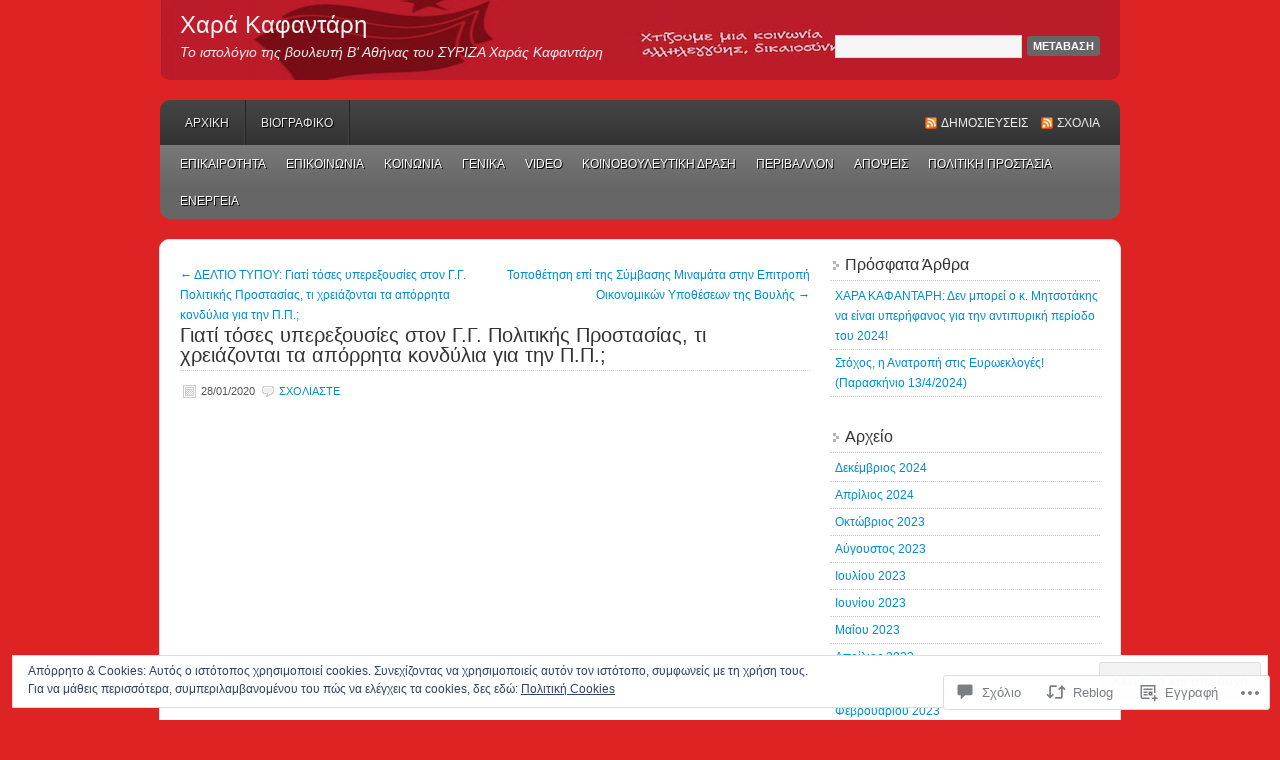

--- FILE ---
content_type: text/html; charset=UTF-8
request_url: https://kafantari.com/2020/01/28/%CE%B3%CE%B9%CE%B1%CF%84%CE%AF-%CF%84%CF%8C%CF%83%CE%B5%CF%82-%CF%85%CF%80%CE%B5%CF%81%CE%B5%CE%BE%CE%BF%CF%85%CF%83%CE%AF%CE%B5%CF%82-%CF%83%CF%84%CE%BF%CE%BD-%CE%B3-%CE%B3-%CF%80%CE%BF%CE%BB%CE%B9/
body_size: 57860
content:
<!DOCTYPE html PUBLIC "-//W3C//DTD XHTML 1.0 Transitional//EN" "http://www.w3.org/TR/xhtml1/DTD/xhtml1-transitional.dtd">
<html xmlns="http://www.w3.org/1999/xhtml" lang="el-GR">
<head profile="http://gmpg.org/xfn/11">
	<meta http-equiv="Content-Type" content="text/html; charset=UTF-8" />
	<title>Γιατί τόσες υπερεξουσίες στον Γ.Γ. Πολιτικής Προστασίας, τι χρειάζονται τα απόρρητα κονδύλια για την Π.Π.;  | Χαρά Καφαντάρη</title>
	<link rel="pingback" href="https://kafantari.com/xmlrpc.php" />
	<meta name='robots' content='max-image-preview:large' />

<!-- Async WordPress.com Remote Login -->
<script id="wpcom_remote_login_js">
var wpcom_remote_login_extra_auth = '';
function wpcom_remote_login_remove_dom_node_id( element_id ) {
	var dom_node = document.getElementById( element_id );
	if ( dom_node ) { dom_node.parentNode.removeChild( dom_node ); }
}
function wpcom_remote_login_remove_dom_node_classes( class_name ) {
	var dom_nodes = document.querySelectorAll( '.' + class_name );
	for ( var i = 0; i < dom_nodes.length; i++ ) {
		dom_nodes[ i ].parentNode.removeChild( dom_nodes[ i ] );
	}
}
function wpcom_remote_login_final_cleanup() {
	wpcom_remote_login_remove_dom_node_classes( "wpcom_remote_login_msg" );
	wpcom_remote_login_remove_dom_node_id( "wpcom_remote_login_key" );
	wpcom_remote_login_remove_dom_node_id( "wpcom_remote_login_validate" );
	wpcom_remote_login_remove_dom_node_id( "wpcom_remote_login_js" );
	wpcom_remote_login_remove_dom_node_id( "wpcom_request_access_iframe" );
	wpcom_remote_login_remove_dom_node_id( "wpcom_request_access_styles" );
}

// Watch for messages back from the remote login
window.addEventListener( "message", function( e ) {
	if ( e.origin === "https://r-login.wordpress.com" ) {
		var data = {};
		try {
			data = JSON.parse( e.data );
		} catch( e ) {
			wpcom_remote_login_final_cleanup();
			return;
		}

		if ( data.msg === 'LOGIN' ) {
			// Clean up the login check iframe
			wpcom_remote_login_remove_dom_node_id( "wpcom_remote_login_key" );

			var id_regex = new RegExp( /^[0-9]+$/ );
			var token_regex = new RegExp( /^.*|.*|.*$/ );
			if (
				token_regex.test( data.token )
				&& id_regex.test( data.wpcomid )
			) {
				// We have everything we need to ask for a login
				var script = document.createElement( "script" );
				script.setAttribute( "id", "wpcom_remote_login_validate" );
				script.src = '/remote-login.php?wpcom_remote_login=validate'
					+ '&wpcomid=' + data.wpcomid
					+ '&token=' + encodeURIComponent( data.token )
					+ '&host=' + window.location.protocol
					+ '//' + window.location.hostname
					+ '&postid=4465'
					+ '&is_singular=1';
				document.body.appendChild( script );
			}

			return;
		}

		// Safari ITP, not logged in, so redirect
		if ( data.msg === 'LOGIN-REDIRECT' ) {
			window.location = 'https://wordpress.com/log-in?redirect_to=' + window.location.href;
			return;
		}

		// Safari ITP, storage access failed, remove the request
		if ( data.msg === 'LOGIN-REMOVE' ) {
			var css_zap = 'html { -webkit-transition: margin-top 1s; transition: margin-top 1s; } /* 9001 */ html { margin-top: 0 !important; } * html body { margin-top: 0 !important; } @media screen and ( max-width: 782px ) { html { margin-top: 0 !important; } * html body { margin-top: 0 !important; } }';
			var style_zap = document.createElement( 'style' );
			style_zap.type = 'text/css';
			style_zap.appendChild( document.createTextNode( css_zap ) );
			document.body.appendChild( style_zap );

			var e = document.getElementById( 'wpcom_request_access_iframe' );
			e.parentNode.removeChild( e );

			document.cookie = 'wordpress_com_login_access=denied; path=/; max-age=31536000';

			return;
		}

		// Safari ITP
		if ( data.msg === 'REQUEST_ACCESS' ) {
			console.log( 'request access: safari' );

			// Check ITP iframe enable/disable knob
			if ( wpcom_remote_login_extra_auth !== 'safari_itp_iframe' ) {
				return;
			}

			// If we are in a "private window" there is no ITP.
			var private_window = false;
			try {
				var opendb = window.openDatabase( null, null, null, null );
			} catch( e ) {
				private_window = true;
			}

			if ( private_window ) {
				console.log( 'private window' );
				return;
			}

			var iframe = document.createElement( 'iframe' );
			iframe.id = 'wpcom_request_access_iframe';
			iframe.setAttribute( 'scrolling', 'no' );
			iframe.setAttribute( 'sandbox', 'allow-storage-access-by-user-activation allow-scripts allow-same-origin allow-top-navigation-by-user-activation' );
			iframe.src = 'https://r-login.wordpress.com/remote-login.php?wpcom_remote_login=request_access&origin=' + encodeURIComponent( data.origin ) + '&wpcomid=' + encodeURIComponent( data.wpcomid );

			var css = 'html { -webkit-transition: margin-top 1s; transition: margin-top 1s; } /* 9001 */ html { margin-top: 46px !important; } * html body { margin-top: 46px !important; } @media screen and ( max-width: 660px ) { html { margin-top: 71px !important; } * html body { margin-top: 71px !important; } #wpcom_request_access_iframe { display: block; height: 71px !important; } } #wpcom_request_access_iframe { border: 0px; height: 46px; position: fixed; top: 0; left: 0; width: 100%; min-width: 100%; z-index: 99999; background: #23282d; } ';

			var style = document.createElement( 'style' );
			style.type = 'text/css';
			style.id = 'wpcom_request_access_styles';
			style.appendChild( document.createTextNode( css ) );
			document.body.appendChild( style );

			document.body.appendChild( iframe );
		}

		if ( data.msg === 'DONE' ) {
			wpcom_remote_login_final_cleanup();
		}
	}
}, false );

// Inject the remote login iframe after the page has had a chance to load
// more critical resources
window.addEventListener( "DOMContentLoaded", function( e ) {
	var iframe = document.createElement( "iframe" );
	iframe.style.display = "none";
	iframe.setAttribute( "scrolling", "no" );
	iframe.setAttribute( "id", "wpcom_remote_login_key" );
	iframe.src = "https://r-login.wordpress.com/remote-login.php"
		+ "?wpcom_remote_login=key"
		+ "&origin=aHR0cHM6Ly9rYWZhbnRhcmkuY29t"
		+ "&wpcomid=39788770"
		+ "&time=" + Math.floor( Date.now() / 1000 );
	document.body.appendChild( iframe );
}, false );
</script>
<link rel='dns-prefetch' href='//s0.wp.com' />
<link rel='dns-prefetch' href='//widgets.wp.com' />
<link rel='dns-prefetch' href='//af.pubmine.com' />
<link rel="alternate" type="application/rss+xml" title="Ροή RSS &raquo; Χαρά Καφαντάρη" href="https://kafantari.com/feed/" />
<link rel="alternate" type="application/rss+xml" title="Κανάλι σχολίων &raquo; Χαρά Καφαντάρη" href="https://kafantari.com/comments/feed/" />
<link rel="alternate" type="application/rss+xml" title="Κανάλι σχολίων Γιατί τόσες υπερεξουσίες στον Γ.Γ. Πολιτικής Προστασίας, τι χρειάζονται τα απόρρητα κονδύλια για την Π.Π.;  &raquo; Χαρά Καφαντάρη" href="https://kafantari.com/2020/01/28/%ce%b3%ce%b9%ce%b1%cf%84%ce%af-%cf%84%cf%8c%cf%83%ce%b5%cf%82-%cf%85%cf%80%ce%b5%cf%81%ce%b5%ce%be%ce%bf%cf%85%cf%83%ce%af%ce%b5%cf%82-%cf%83%cf%84%ce%bf%ce%bd-%ce%b3-%ce%b3-%cf%80%ce%bf%ce%bb%ce%b9/feed/" />
	<script type="text/javascript">
		/* <![CDATA[ */
		function addLoadEvent(func) {
			var oldonload = window.onload;
			if (typeof window.onload != 'function') {
				window.onload = func;
			} else {
				window.onload = function () {
					oldonload();
					func();
				}
			}
		}
		/* ]]> */
	</script>
	<link crossorigin='anonymous' rel='stylesheet' id='all-css-0-1' href='/_static/??-eJx9jFEKwjAQRC9kXKqV+iOeJSRLSbPJBndD6O1tpFAQ8WfgMTMPWjGOs2JWSNUUqnPIAi34GVUA69ZyDGjINlBMhayigOhKeHYiJ/gtWFCLdXFnSMw9fKXt/MIu8aaw6Bf9U1KIeIg/1OfP9Bim2/VyH6dhXN5pUk2g&cssminify=yes' type='text/css' media='all' />
<style id='wp-emoji-styles-inline-css'>

	img.wp-smiley, img.emoji {
		display: inline !important;
		border: none !important;
		box-shadow: none !important;
		height: 1em !important;
		width: 1em !important;
		margin: 0 0.07em !important;
		vertical-align: -0.1em !important;
		background: none !important;
		padding: 0 !important;
	}
/*# sourceURL=wp-emoji-styles-inline-css */
</style>
<link crossorigin='anonymous' rel='stylesheet' id='all-css-2-1' href='/wp-content/plugins/gutenberg-core/v22.2.0/build/styles/block-library/style.css?m=1764855221i&cssminify=yes' type='text/css' media='all' />
<style id='wp-block-library-inline-css'>
.has-text-align-justify {
	text-align:justify;
}
.has-text-align-justify{text-align:justify;}

/*# sourceURL=wp-block-library-inline-css */
</style><style id='global-styles-inline-css'>
:root{--wp--preset--aspect-ratio--square: 1;--wp--preset--aspect-ratio--4-3: 4/3;--wp--preset--aspect-ratio--3-4: 3/4;--wp--preset--aspect-ratio--3-2: 3/2;--wp--preset--aspect-ratio--2-3: 2/3;--wp--preset--aspect-ratio--16-9: 16/9;--wp--preset--aspect-ratio--9-16: 9/16;--wp--preset--color--black: #000000;--wp--preset--color--cyan-bluish-gray: #abb8c3;--wp--preset--color--white: #ffffff;--wp--preset--color--pale-pink: #f78da7;--wp--preset--color--vivid-red: #cf2e2e;--wp--preset--color--luminous-vivid-orange: #ff6900;--wp--preset--color--luminous-vivid-amber: #fcb900;--wp--preset--color--light-green-cyan: #7bdcb5;--wp--preset--color--vivid-green-cyan: #00d084;--wp--preset--color--pale-cyan-blue: #8ed1fc;--wp--preset--color--vivid-cyan-blue: #0693e3;--wp--preset--color--vivid-purple: #9b51e0;--wp--preset--gradient--vivid-cyan-blue-to-vivid-purple: linear-gradient(135deg,rgb(6,147,227) 0%,rgb(155,81,224) 100%);--wp--preset--gradient--light-green-cyan-to-vivid-green-cyan: linear-gradient(135deg,rgb(122,220,180) 0%,rgb(0,208,130) 100%);--wp--preset--gradient--luminous-vivid-amber-to-luminous-vivid-orange: linear-gradient(135deg,rgb(252,185,0) 0%,rgb(255,105,0) 100%);--wp--preset--gradient--luminous-vivid-orange-to-vivid-red: linear-gradient(135deg,rgb(255,105,0) 0%,rgb(207,46,46) 100%);--wp--preset--gradient--very-light-gray-to-cyan-bluish-gray: linear-gradient(135deg,rgb(238,238,238) 0%,rgb(169,184,195) 100%);--wp--preset--gradient--cool-to-warm-spectrum: linear-gradient(135deg,rgb(74,234,220) 0%,rgb(151,120,209) 20%,rgb(207,42,186) 40%,rgb(238,44,130) 60%,rgb(251,105,98) 80%,rgb(254,248,76) 100%);--wp--preset--gradient--blush-light-purple: linear-gradient(135deg,rgb(255,206,236) 0%,rgb(152,150,240) 100%);--wp--preset--gradient--blush-bordeaux: linear-gradient(135deg,rgb(254,205,165) 0%,rgb(254,45,45) 50%,rgb(107,0,62) 100%);--wp--preset--gradient--luminous-dusk: linear-gradient(135deg,rgb(255,203,112) 0%,rgb(199,81,192) 50%,rgb(65,88,208) 100%);--wp--preset--gradient--pale-ocean: linear-gradient(135deg,rgb(255,245,203) 0%,rgb(182,227,212) 50%,rgb(51,167,181) 100%);--wp--preset--gradient--electric-grass: linear-gradient(135deg,rgb(202,248,128) 0%,rgb(113,206,126) 100%);--wp--preset--gradient--midnight: linear-gradient(135deg,rgb(2,3,129) 0%,rgb(40,116,252) 100%);--wp--preset--font-size--small: 13px;--wp--preset--font-size--medium: 20px;--wp--preset--font-size--large: 36px;--wp--preset--font-size--x-large: 42px;--wp--preset--font-family--albert-sans: 'Albert Sans', sans-serif;--wp--preset--font-family--alegreya: Alegreya, serif;--wp--preset--font-family--arvo: Arvo, serif;--wp--preset--font-family--bodoni-moda: 'Bodoni Moda', serif;--wp--preset--font-family--bricolage-grotesque: 'Bricolage Grotesque', sans-serif;--wp--preset--font-family--cabin: Cabin, sans-serif;--wp--preset--font-family--chivo: Chivo, sans-serif;--wp--preset--font-family--commissioner: Commissioner, sans-serif;--wp--preset--font-family--cormorant: Cormorant, serif;--wp--preset--font-family--courier-prime: 'Courier Prime', monospace;--wp--preset--font-family--crimson-pro: 'Crimson Pro', serif;--wp--preset--font-family--dm-mono: 'DM Mono', monospace;--wp--preset--font-family--dm-sans: 'DM Sans', sans-serif;--wp--preset--font-family--dm-serif-display: 'DM Serif Display', serif;--wp--preset--font-family--domine: Domine, serif;--wp--preset--font-family--eb-garamond: 'EB Garamond', serif;--wp--preset--font-family--epilogue: Epilogue, sans-serif;--wp--preset--font-family--fahkwang: Fahkwang, sans-serif;--wp--preset--font-family--figtree: Figtree, sans-serif;--wp--preset--font-family--fira-sans: 'Fira Sans', sans-serif;--wp--preset--font-family--fjalla-one: 'Fjalla One', sans-serif;--wp--preset--font-family--fraunces: Fraunces, serif;--wp--preset--font-family--gabarito: Gabarito, system-ui;--wp--preset--font-family--ibm-plex-mono: 'IBM Plex Mono', monospace;--wp--preset--font-family--ibm-plex-sans: 'IBM Plex Sans', sans-serif;--wp--preset--font-family--ibarra-real-nova: 'Ibarra Real Nova', serif;--wp--preset--font-family--instrument-serif: 'Instrument Serif', serif;--wp--preset--font-family--inter: Inter, sans-serif;--wp--preset--font-family--josefin-sans: 'Josefin Sans', sans-serif;--wp--preset--font-family--jost: Jost, sans-serif;--wp--preset--font-family--libre-baskerville: 'Libre Baskerville', serif;--wp--preset--font-family--libre-franklin: 'Libre Franklin', sans-serif;--wp--preset--font-family--literata: Literata, serif;--wp--preset--font-family--lora: Lora, serif;--wp--preset--font-family--merriweather: Merriweather, serif;--wp--preset--font-family--montserrat: Montserrat, sans-serif;--wp--preset--font-family--newsreader: Newsreader, serif;--wp--preset--font-family--noto-sans-mono: 'Noto Sans Mono', sans-serif;--wp--preset--font-family--nunito: Nunito, sans-serif;--wp--preset--font-family--open-sans: 'Open Sans', sans-serif;--wp--preset--font-family--overpass: Overpass, sans-serif;--wp--preset--font-family--pt-serif: 'PT Serif', serif;--wp--preset--font-family--petrona: Petrona, serif;--wp--preset--font-family--piazzolla: Piazzolla, serif;--wp--preset--font-family--playfair-display: 'Playfair Display', serif;--wp--preset--font-family--plus-jakarta-sans: 'Plus Jakarta Sans', sans-serif;--wp--preset--font-family--poppins: Poppins, sans-serif;--wp--preset--font-family--raleway: Raleway, sans-serif;--wp--preset--font-family--roboto: Roboto, sans-serif;--wp--preset--font-family--roboto-slab: 'Roboto Slab', serif;--wp--preset--font-family--rubik: Rubik, sans-serif;--wp--preset--font-family--rufina: Rufina, serif;--wp--preset--font-family--sora: Sora, sans-serif;--wp--preset--font-family--source-sans-3: 'Source Sans 3', sans-serif;--wp--preset--font-family--source-serif-4: 'Source Serif 4', serif;--wp--preset--font-family--space-mono: 'Space Mono', monospace;--wp--preset--font-family--syne: Syne, sans-serif;--wp--preset--font-family--texturina: Texturina, serif;--wp--preset--font-family--urbanist: Urbanist, sans-serif;--wp--preset--font-family--work-sans: 'Work Sans', sans-serif;--wp--preset--spacing--20: 0.44rem;--wp--preset--spacing--30: 0.67rem;--wp--preset--spacing--40: 1rem;--wp--preset--spacing--50: 1.5rem;--wp--preset--spacing--60: 2.25rem;--wp--preset--spacing--70: 3.38rem;--wp--preset--spacing--80: 5.06rem;--wp--preset--shadow--natural: 6px 6px 9px rgba(0, 0, 0, 0.2);--wp--preset--shadow--deep: 12px 12px 50px rgba(0, 0, 0, 0.4);--wp--preset--shadow--sharp: 6px 6px 0px rgba(0, 0, 0, 0.2);--wp--preset--shadow--outlined: 6px 6px 0px -3px rgb(255, 255, 255), 6px 6px rgb(0, 0, 0);--wp--preset--shadow--crisp: 6px 6px 0px rgb(0, 0, 0);}:where(.is-layout-flex){gap: 0.5em;}:where(.is-layout-grid){gap: 0.5em;}body .is-layout-flex{display: flex;}.is-layout-flex{flex-wrap: wrap;align-items: center;}.is-layout-flex > :is(*, div){margin: 0;}body .is-layout-grid{display: grid;}.is-layout-grid > :is(*, div){margin: 0;}:where(.wp-block-columns.is-layout-flex){gap: 2em;}:where(.wp-block-columns.is-layout-grid){gap: 2em;}:where(.wp-block-post-template.is-layout-flex){gap: 1.25em;}:where(.wp-block-post-template.is-layout-grid){gap: 1.25em;}.has-black-color{color: var(--wp--preset--color--black) !important;}.has-cyan-bluish-gray-color{color: var(--wp--preset--color--cyan-bluish-gray) !important;}.has-white-color{color: var(--wp--preset--color--white) !important;}.has-pale-pink-color{color: var(--wp--preset--color--pale-pink) !important;}.has-vivid-red-color{color: var(--wp--preset--color--vivid-red) !important;}.has-luminous-vivid-orange-color{color: var(--wp--preset--color--luminous-vivid-orange) !important;}.has-luminous-vivid-amber-color{color: var(--wp--preset--color--luminous-vivid-amber) !important;}.has-light-green-cyan-color{color: var(--wp--preset--color--light-green-cyan) !important;}.has-vivid-green-cyan-color{color: var(--wp--preset--color--vivid-green-cyan) !important;}.has-pale-cyan-blue-color{color: var(--wp--preset--color--pale-cyan-blue) !important;}.has-vivid-cyan-blue-color{color: var(--wp--preset--color--vivid-cyan-blue) !important;}.has-vivid-purple-color{color: var(--wp--preset--color--vivid-purple) !important;}.has-black-background-color{background-color: var(--wp--preset--color--black) !important;}.has-cyan-bluish-gray-background-color{background-color: var(--wp--preset--color--cyan-bluish-gray) !important;}.has-white-background-color{background-color: var(--wp--preset--color--white) !important;}.has-pale-pink-background-color{background-color: var(--wp--preset--color--pale-pink) !important;}.has-vivid-red-background-color{background-color: var(--wp--preset--color--vivid-red) !important;}.has-luminous-vivid-orange-background-color{background-color: var(--wp--preset--color--luminous-vivid-orange) !important;}.has-luminous-vivid-amber-background-color{background-color: var(--wp--preset--color--luminous-vivid-amber) !important;}.has-light-green-cyan-background-color{background-color: var(--wp--preset--color--light-green-cyan) !important;}.has-vivid-green-cyan-background-color{background-color: var(--wp--preset--color--vivid-green-cyan) !important;}.has-pale-cyan-blue-background-color{background-color: var(--wp--preset--color--pale-cyan-blue) !important;}.has-vivid-cyan-blue-background-color{background-color: var(--wp--preset--color--vivid-cyan-blue) !important;}.has-vivid-purple-background-color{background-color: var(--wp--preset--color--vivid-purple) !important;}.has-black-border-color{border-color: var(--wp--preset--color--black) !important;}.has-cyan-bluish-gray-border-color{border-color: var(--wp--preset--color--cyan-bluish-gray) !important;}.has-white-border-color{border-color: var(--wp--preset--color--white) !important;}.has-pale-pink-border-color{border-color: var(--wp--preset--color--pale-pink) !important;}.has-vivid-red-border-color{border-color: var(--wp--preset--color--vivid-red) !important;}.has-luminous-vivid-orange-border-color{border-color: var(--wp--preset--color--luminous-vivid-orange) !important;}.has-luminous-vivid-amber-border-color{border-color: var(--wp--preset--color--luminous-vivid-amber) !important;}.has-light-green-cyan-border-color{border-color: var(--wp--preset--color--light-green-cyan) !important;}.has-vivid-green-cyan-border-color{border-color: var(--wp--preset--color--vivid-green-cyan) !important;}.has-pale-cyan-blue-border-color{border-color: var(--wp--preset--color--pale-cyan-blue) !important;}.has-vivid-cyan-blue-border-color{border-color: var(--wp--preset--color--vivid-cyan-blue) !important;}.has-vivid-purple-border-color{border-color: var(--wp--preset--color--vivid-purple) !important;}.has-vivid-cyan-blue-to-vivid-purple-gradient-background{background: var(--wp--preset--gradient--vivid-cyan-blue-to-vivid-purple) !important;}.has-light-green-cyan-to-vivid-green-cyan-gradient-background{background: var(--wp--preset--gradient--light-green-cyan-to-vivid-green-cyan) !important;}.has-luminous-vivid-amber-to-luminous-vivid-orange-gradient-background{background: var(--wp--preset--gradient--luminous-vivid-amber-to-luminous-vivid-orange) !important;}.has-luminous-vivid-orange-to-vivid-red-gradient-background{background: var(--wp--preset--gradient--luminous-vivid-orange-to-vivid-red) !important;}.has-very-light-gray-to-cyan-bluish-gray-gradient-background{background: var(--wp--preset--gradient--very-light-gray-to-cyan-bluish-gray) !important;}.has-cool-to-warm-spectrum-gradient-background{background: var(--wp--preset--gradient--cool-to-warm-spectrum) !important;}.has-blush-light-purple-gradient-background{background: var(--wp--preset--gradient--blush-light-purple) !important;}.has-blush-bordeaux-gradient-background{background: var(--wp--preset--gradient--blush-bordeaux) !important;}.has-luminous-dusk-gradient-background{background: var(--wp--preset--gradient--luminous-dusk) !important;}.has-pale-ocean-gradient-background{background: var(--wp--preset--gradient--pale-ocean) !important;}.has-electric-grass-gradient-background{background: var(--wp--preset--gradient--electric-grass) !important;}.has-midnight-gradient-background{background: var(--wp--preset--gradient--midnight) !important;}.has-small-font-size{font-size: var(--wp--preset--font-size--small) !important;}.has-medium-font-size{font-size: var(--wp--preset--font-size--medium) !important;}.has-large-font-size{font-size: var(--wp--preset--font-size--large) !important;}.has-x-large-font-size{font-size: var(--wp--preset--font-size--x-large) !important;}.has-albert-sans-font-family{font-family: var(--wp--preset--font-family--albert-sans) !important;}.has-alegreya-font-family{font-family: var(--wp--preset--font-family--alegreya) !important;}.has-arvo-font-family{font-family: var(--wp--preset--font-family--arvo) !important;}.has-bodoni-moda-font-family{font-family: var(--wp--preset--font-family--bodoni-moda) !important;}.has-bricolage-grotesque-font-family{font-family: var(--wp--preset--font-family--bricolage-grotesque) !important;}.has-cabin-font-family{font-family: var(--wp--preset--font-family--cabin) !important;}.has-chivo-font-family{font-family: var(--wp--preset--font-family--chivo) !important;}.has-commissioner-font-family{font-family: var(--wp--preset--font-family--commissioner) !important;}.has-cormorant-font-family{font-family: var(--wp--preset--font-family--cormorant) !important;}.has-courier-prime-font-family{font-family: var(--wp--preset--font-family--courier-prime) !important;}.has-crimson-pro-font-family{font-family: var(--wp--preset--font-family--crimson-pro) !important;}.has-dm-mono-font-family{font-family: var(--wp--preset--font-family--dm-mono) !important;}.has-dm-sans-font-family{font-family: var(--wp--preset--font-family--dm-sans) !important;}.has-dm-serif-display-font-family{font-family: var(--wp--preset--font-family--dm-serif-display) !important;}.has-domine-font-family{font-family: var(--wp--preset--font-family--domine) !important;}.has-eb-garamond-font-family{font-family: var(--wp--preset--font-family--eb-garamond) !important;}.has-epilogue-font-family{font-family: var(--wp--preset--font-family--epilogue) !important;}.has-fahkwang-font-family{font-family: var(--wp--preset--font-family--fahkwang) !important;}.has-figtree-font-family{font-family: var(--wp--preset--font-family--figtree) !important;}.has-fira-sans-font-family{font-family: var(--wp--preset--font-family--fira-sans) !important;}.has-fjalla-one-font-family{font-family: var(--wp--preset--font-family--fjalla-one) !important;}.has-fraunces-font-family{font-family: var(--wp--preset--font-family--fraunces) !important;}.has-gabarito-font-family{font-family: var(--wp--preset--font-family--gabarito) !important;}.has-ibm-plex-mono-font-family{font-family: var(--wp--preset--font-family--ibm-plex-mono) !important;}.has-ibm-plex-sans-font-family{font-family: var(--wp--preset--font-family--ibm-plex-sans) !important;}.has-ibarra-real-nova-font-family{font-family: var(--wp--preset--font-family--ibarra-real-nova) !important;}.has-instrument-serif-font-family{font-family: var(--wp--preset--font-family--instrument-serif) !important;}.has-inter-font-family{font-family: var(--wp--preset--font-family--inter) !important;}.has-josefin-sans-font-family{font-family: var(--wp--preset--font-family--josefin-sans) !important;}.has-jost-font-family{font-family: var(--wp--preset--font-family--jost) !important;}.has-libre-baskerville-font-family{font-family: var(--wp--preset--font-family--libre-baskerville) !important;}.has-libre-franklin-font-family{font-family: var(--wp--preset--font-family--libre-franklin) !important;}.has-literata-font-family{font-family: var(--wp--preset--font-family--literata) !important;}.has-lora-font-family{font-family: var(--wp--preset--font-family--lora) !important;}.has-merriweather-font-family{font-family: var(--wp--preset--font-family--merriweather) !important;}.has-montserrat-font-family{font-family: var(--wp--preset--font-family--montserrat) !important;}.has-newsreader-font-family{font-family: var(--wp--preset--font-family--newsreader) !important;}.has-noto-sans-mono-font-family{font-family: var(--wp--preset--font-family--noto-sans-mono) !important;}.has-nunito-font-family{font-family: var(--wp--preset--font-family--nunito) !important;}.has-open-sans-font-family{font-family: var(--wp--preset--font-family--open-sans) !important;}.has-overpass-font-family{font-family: var(--wp--preset--font-family--overpass) !important;}.has-pt-serif-font-family{font-family: var(--wp--preset--font-family--pt-serif) !important;}.has-petrona-font-family{font-family: var(--wp--preset--font-family--petrona) !important;}.has-piazzolla-font-family{font-family: var(--wp--preset--font-family--piazzolla) !important;}.has-playfair-display-font-family{font-family: var(--wp--preset--font-family--playfair-display) !important;}.has-plus-jakarta-sans-font-family{font-family: var(--wp--preset--font-family--plus-jakarta-sans) !important;}.has-poppins-font-family{font-family: var(--wp--preset--font-family--poppins) !important;}.has-raleway-font-family{font-family: var(--wp--preset--font-family--raleway) !important;}.has-roboto-font-family{font-family: var(--wp--preset--font-family--roboto) !important;}.has-roboto-slab-font-family{font-family: var(--wp--preset--font-family--roboto-slab) !important;}.has-rubik-font-family{font-family: var(--wp--preset--font-family--rubik) !important;}.has-rufina-font-family{font-family: var(--wp--preset--font-family--rufina) !important;}.has-sora-font-family{font-family: var(--wp--preset--font-family--sora) !important;}.has-source-sans-3-font-family{font-family: var(--wp--preset--font-family--source-sans-3) !important;}.has-source-serif-4-font-family{font-family: var(--wp--preset--font-family--source-serif-4) !important;}.has-space-mono-font-family{font-family: var(--wp--preset--font-family--space-mono) !important;}.has-syne-font-family{font-family: var(--wp--preset--font-family--syne) !important;}.has-texturina-font-family{font-family: var(--wp--preset--font-family--texturina) !important;}.has-urbanist-font-family{font-family: var(--wp--preset--font-family--urbanist) !important;}.has-work-sans-font-family{font-family: var(--wp--preset--font-family--work-sans) !important;}
/*# sourceURL=global-styles-inline-css */
</style>

<style id='classic-theme-styles-inline-css'>
/*! This file is auto-generated */
.wp-block-button__link{color:#fff;background-color:#32373c;border-radius:9999px;box-shadow:none;text-decoration:none;padding:calc(.667em + 2px) calc(1.333em + 2px);font-size:1.125em}.wp-block-file__button{background:#32373c;color:#fff;text-decoration:none}
/*# sourceURL=/wp-includes/css/classic-themes.min.css */
</style>
<link crossorigin='anonymous' rel='stylesheet' id='all-css-4-1' href='/_static/??-eJx9jskOwjAMRH+IYPblgPgUlMWClDqJYqf9fVxVXABxseSZefbAWIzPSTAJUDOlb/eYGHyuqDoVK6AJwhAt9kgaW3rmBfzGxqKMca5UZDY6KTYy8lCQ/3EdSrH+aVSaT8wGUM7pbd4GTCFXsE0yWZHovzDg6sG12AcYsDp9reLUmT/3qcyVLuvj4bRd7fbnTfcCmvdj7g==&cssminify=yes' type='text/css' media='all' />
<link rel='stylesheet' id='verbum-gutenberg-css-css' href='https://widgets.wp.com/verbum-block-editor/block-editor.css?ver=1738686361' media='all' />
<link crossorigin='anonymous' rel='stylesheet' id='all-css-6-1' href='/_static/??-eJx9i0EKgzAQAD9kXGykxYP0LRrWNLLJhuyG0t8bb3rpbQZm4JuN46SYFPSDEQVyXaEpllyCIIj+CHsn0sGljdVkqj4kgYIrsW/ooVUX/Td5ZEPsFg2cbmI2WkI513ech9c4PCdr7WM/AF8RPn4=&cssminify=yes' type='text/css' media='all' />
<link crossorigin='anonymous' rel='stylesheet' id='print-css-7-1' href='/wp-content/mu-plugins/global-print/global-print.css?m=1465851035i&cssminify=yes' type='text/css' media='print' />
<style id='jetpack-global-styles-frontend-style-inline-css'>
:root { --font-headings: unset; --font-base: unset; --font-headings-default: -apple-system,BlinkMacSystemFont,"Segoe UI",Roboto,Oxygen-Sans,Ubuntu,Cantarell,"Helvetica Neue",sans-serif; --font-base-default: -apple-system,BlinkMacSystemFont,"Segoe UI",Roboto,Oxygen-Sans,Ubuntu,Cantarell,"Helvetica Neue",sans-serif;}
/*# sourceURL=jetpack-global-styles-frontend-style-inline-css */
</style>
<link crossorigin='anonymous' rel='stylesheet' id='all-css-10-1' href='/_static/??-eJyNjcEKwjAQRH/IuFRT6kX8FNkmS5K6yQY3Qfx7bfEiXrwM82B4A49qnJRGpUHupnIPqSgs1Cq624chi6zhO5OCRryTR++fW00l7J3qDv43XVNxoOISsmEJol/wY2uR8vs3WggsM/I6uOTzMI3Hw8lOg11eUT1JKA==&cssminify=yes' type='text/css' media='all' />
<script type="text/javascript" id="jetpack_related-posts-js-extra">
/* <![CDATA[ */
var related_posts_js_options = {"post_heading":"h4"};
//# sourceURL=jetpack_related-posts-js-extra
/* ]]> */
</script>
<script type="text/javascript" id="wpcom-actionbar-placeholder-js-extra">
/* <![CDATA[ */
var actionbardata = {"siteID":"39788770","postID":"4465","siteURL":"https://kafantari.com","xhrURL":"https://kafantari.com/wp-admin/admin-ajax.php","nonce":"2b992cfbfc","isLoggedIn":"","statusMessage":"","subsEmailDefault":"instantly","proxyScriptUrl":"https://s0.wp.com/wp-content/js/wpcom-proxy-request.js?m=1513050504i&amp;ver=20211021","shortlink":"https://wp.me/p2GWSm-1a1","i18n":{"followedText":"\u039d\u03ad\u03b1 \u03ac\u03c1\u03b8\u03c1\u03b1 \u03b1\u03c0\u03cc \u03b1\u03c5\u03c4\u03cc\u03bd \u03c4\u03bf\u03bd \u03b9\u03c3\u03c4\u03cc\u03c4\u03bf\u03c0\u03bf \u03b8\u03b1 \u03b5\u03bc\u03c6\u03b1\u03bd\u03af\u03b6\u03bf\u03bd\u03c4\u03b1\u03b9 \u03c4\u03ce\u03c1\u03b1 \u03c3\u03c4\u03bf\u03bd \u003Ca href=\"https://wordpress.com/reader\"\u003E\u0391\u03bd\u03b1\u03b3\u03bd\u03ce\u03c3\u03c4\u03b7\u003C/a\u003E","foldBar":"\u03a3\u03cd\u03bc\u03c0\u03c4\u03c5\u03be\u03b7 \u03bc\u03c0\u03ac\u03c1\u03b1\u03c2","unfoldBar":"\u0386\u03bd\u03bf\u03b9\u03b3\u03bc\u03b1","shortLinkCopied":"\u039f \u03c3\u03cd\u03bd\u03b4\u03b5\u03c3\u03bc\u03bf\u03c2 \u03bc\u03b9\u03ba\u03c1\u03bf\u03cd URL \u03b1\u03bd\u03c4\u03b9\u03b3\u03c1\u03ac\u03c6\u03b7\u03ba\u03b5 \u03c3\u03c4\u03bf \u03c0\u03c1\u03cc\u03c7\u03b5\u03b9\u03c1\u03bf."}};
//# sourceURL=wpcom-actionbar-placeholder-js-extra
/* ]]> */
</script>
<script type="text/javascript" id="jetpack-mu-wpcom-settings-js-before">
/* <![CDATA[ */
var JETPACK_MU_WPCOM_SETTINGS = {"assetsUrl":"https://s0.wp.com/wp-content/mu-plugins/jetpack-mu-wpcom-plugin/moon/jetpack_vendor/automattic/jetpack-mu-wpcom/src/build/"};
//# sourceURL=jetpack-mu-wpcom-settings-js-before
/* ]]> */
</script>
<script crossorigin='anonymous' type='text/javascript'  src='/_static/??-eJxdjd0KwjAMhV/ILHNQvRIfRbq2jNY2CU236du7gYh6dfg4f7gKOKYWqGGZQfI8RVJMoYl19zdjYSa8RXI4zjF7rCHbFjwIa9Nf6kqkLukBv4bTlskNpPLj+e+NmafP7crVW6/gslUNuhddEVyGXYCYYPJSt4lruRzPxvT9aRhMegHKMEgx'></script>
<script type="text/javascript" id="rlt-proxy-js-after">
/* <![CDATA[ */
	rltInitialize( {"token":null,"iframeOrigins":["https:\/\/widgets.wp.com"]} );
//# sourceURL=rlt-proxy-js-after
/* ]]> */
</script>
<link rel="EditURI" type="application/rsd+xml" title="RSD" href="https://kafantari.wordpress.com/xmlrpc.php?rsd" />
<meta name="generator" content="WordPress.com" />
<link rel="canonical" href="https://kafantari.com/2020/01/28/%ce%b3%ce%b9%ce%b1%cf%84%ce%af-%cf%84%cf%8c%cf%83%ce%b5%cf%82-%cf%85%cf%80%ce%b5%cf%81%ce%b5%ce%be%ce%bf%cf%85%cf%83%ce%af%ce%b5%cf%82-%cf%83%cf%84%ce%bf%ce%bd-%ce%b3-%ce%b3-%cf%80%ce%bf%ce%bb%ce%b9/" />
<link rel='shortlink' href='https://wp.me/p2GWSm-1a1' />
<link rel="alternate" type="application/json+oembed" href="https://public-api.wordpress.com/oembed/?format=json&amp;url=https%3A%2F%2Fkafantari.com%2F2020%2F01%2F28%2F%25ce%25b3%25ce%25b9%25ce%25b1%25cf%2584%25ce%25af-%25cf%2584%25cf%258c%25cf%2583%25ce%25b5%25cf%2582-%25cf%2585%25cf%2580%25ce%25b5%25cf%2581%25ce%25b5%25ce%25be%25ce%25bf%25cf%2585%25cf%2583%25ce%25af%25ce%25b5%25cf%2582-%25cf%2583%25cf%2584%25ce%25bf%25ce%25bd-%25ce%25b3-%25ce%25b3-%25cf%2580%25ce%25bf%25ce%25bb%25ce%25b9%2F&amp;for=wpcom-auto-discovery" /><link rel="alternate" type="application/xml+oembed" href="https://public-api.wordpress.com/oembed/?format=xml&amp;url=https%3A%2F%2Fkafantari.com%2F2020%2F01%2F28%2F%25ce%25b3%25ce%25b9%25ce%25b1%25cf%2584%25ce%25af-%25cf%2584%25cf%258c%25cf%2583%25ce%25b5%25cf%2582-%25cf%2585%25cf%2580%25ce%25b5%25cf%2581%25ce%25b5%25ce%25be%25ce%25bf%25cf%2585%25cf%2583%25ce%25af%25ce%25b5%25cf%2582-%25cf%2583%25cf%2584%25ce%25bf%25ce%25bd-%25ce%25b3-%25ce%25b3-%25cf%2580%25ce%25bf%25ce%25bb%25ce%25b9%2F&amp;for=wpcom-auto-discovery" />
<!-- Jetpack Open Graph Tags -->
<meta property="og:type" content="article" />
<meta property="og:title" content="Γιατί τόσες υπερεξουσίες στον Γ.Γ. Πολιτικής Προστασίας, τι χρειάζονται τα απόρρητα κονδύλια για την Π.Π.; " />
<meta property="og:url" content="https://kafantari.com/2020/01/28/%ce%b3%ce%b9%ce%b1%cf%84%ce%af-%cf%84%cf%8c%cf%83%ce%b5%cf%82-%cf%85%cf%80%ce%b5%cf%81%ce%b5%ce%be%ce%bf%cf%85%cf%83%ce%af%ce%b5%cf%82-%cf%83%cf%84%ce%bf%ce%bd-%ce%b3-%ce%b3-%cf%80%ce%bf%ce%bb%ce%b9/" />
<meta property="og:description" content="Εισήγηση της Βουλευτή Δυτικού Τομέα Αθήνας, Αντιπροέδρου της Ειδικής Μόνιμης Επιτροπής Προστασίας Περιβάλλοντος και Αν. Τομεάρχη Περιβάλλοντος ΣΥ.ΡΙΖ.Α., Χαράς Καφαντάρη, σ/ν Υπουργείου Προστασίας …" />
<meta property="article:published_time" content="2020-01-28T16:36:06+00:00" />
<meta property="article:modified_time" content="2020-01-28T16:36:06+00:00" />
<meta property="og:site_name" content="Χαρά Καφαντάρη" />
<meta property="og:image" content="http://img.youtube.com/vi/39Pjgp6FlHc/0.jpg" />
<meta property="og:image:secure_url" content="https://img.youtube.com/vi/39Pjgp6FlHc/0.jpg" />
<meta property="og:image:width" content="200" />
<meta property="og:image:height" content="200" />
<meta property="og:image:alt" content="" />
<meta property="og:locale" content="el_GR" />
<meta property="og:video:type" content="text/html" />
<meta property="og:video" content="http://www.youtube.com/embed/39Pjgp6FlHc" />
<meta property="og:video:secure_url" content="https://www.youtube.com/embed/39Pjgp6FlHc" />
<meta property="article:publisher" content="https://www.facebook.com/WordPresscom" />
<meta name="twitter:text:title" content="Γιατί τόσες υπερεξουσίες στον Γ.Γ. Πολιτικής Προστασίας, τι χρειάζονται τα απόρρητα κονδύλια για την Π.Π.; " />
<meta name="twitter:image" content="http://img.youtube.com/vi/39Pjgp6FlHc/0.jpg?w=640" />
<meta name="twitter:card" content="summary_large_image" />

<!-- End Jetpack Open Graph Tags -->
<link rel="shortcut icon" type="image/x-icon" href="https://s0.wp.com/i/favicon.ico?m=1713425267i" sizes="16x16 24x24 32x32 48x48" />
<link rel="icon" type="image/x-icon" href="https://s0.wp.com/i/favicon.ico?m=1713425267i" sizes="16x16 24x24 32x32 48x48" />
<link rel="apple-touch-icon" href="https://s0.wp.com/i/webclip.png?m=1713868326i" />
<link rel='openid.server' href='https://kafantari.com/?openidserver=1' />
<link rel='openid.delegate' href='https://kafantari.com/' />
<link rel="search" type="application/opensearchdescription+xml" href="https://kafantari.com/osd.xml" title="Χαρά Καφαντάρη" />
<link rel="search" type="application/opensearchdescription+xml" href="https://s1.wp.com/opensearch.xml" title="WordPress.com" />
<meta name="theme-color" content="#dd2323" />
		<style id="wpcom-hotfix-masterbar-style">
			@media screen and (min-width: 783px) {
				#wpadminbar .quicklinks li#wp-admin-bar-my-account.with-avatar > a img {
					margin-top: 5px;
				}
			}
		</style>
		<meta name="description" content="https://youtu.be/39Pjgp6FlHc Εισήγηση της Βουλευτή Δυτικού Τομέα Αθήνας, Αντιπροέδρου της Ειδικής Μόνιμης Επιτροπής Προστασίας Περιβάλλοντος και Αν. Τομεάρχη Περιβάλλοντος ΣΥ.ΡΙΖ.Α., Χαράς Καφαντάρη, σ/ν Υπουργείου Προστασίας του Πολίτη «Εθνικός Μηχανισμός Διαχείρισης Κρίσεων και Αντιμετώπισης Κινδύνων, αναδιάρθρωση της Γενικής Γραμματείας Πολιτικής Προστασίας, αναβάθμιση συστήματος εθελοντισμού πολιτικής προστασίας, αναδιοργάνωση του Πυροσβεστικού Σώματος και άλλες διατάξεις». &nbsp; ΧΑΡΟΥΛΑ (ΧΑΡΑ) ΚΑΦΑΝΤΑΡΗ&hellip;" />
		<style type="text/css">
			#header {
				background: transparent url(https://kafantari.com/wp-content/uploads/2013/04/banner_teliko.jpg) no-repeat;
				border: none;
			}
		</style>
		<style type="text/css">
			#header h1,
			#header h1 a,
			#header h1 a:visited,
			#header h4,
			#header h4 a,
			#header h4 a:visited,
			.header-left {
				color: #efefef;
			}
		</style>
<style type="text/css" id="custom-background-css">
body.custom-background { background-color: #dd2323; }
</style>
	<script type="text/javascript">
/* <![CDATA[ */
var wa_client = {}; wa_client.cmd = []; wa_client.config = { 'blog_id': 39788770, 'blog_language': 'el', 'is_wordads': false, 'hosting_type': 0, 'afp_account_id': null, 'afp_host_id': 5038568878849053, 'theme': 'pub/enterprise', '_': { 'title': 'Διαφήμιση', 'privacy_settings': 'Ρυθμίσεις απορρήτου' }, 'formats': [ 'inline', 'belowpost', 'bottom_sticky', 'sidebar_sticky_right', 'sidebar', 'gutenberg_rectangle', 'gutenberg_leaderboard', 'gutenberg_mobile_leaderboard', 'gutenberg_skyscraper' ] };
/* ]]> */
</script>
		<script type="text/javascript">

			window.doNotSellCallback = function() {

				var linkElements = [
					'a[href="https://wordpress.com/?ref=footer_blog"]',
					'a[href="https://wordpress.com/?ref=footer_website"]',
					'a[href="https://wordpress.com/?ref=vertical_footer"]',
					'a[href^="https://wordpress.com/?ref=footer_segment_"]',
				].join(',');

				var dnsLink = document.createElement( 'a' );
				dnsLink.href = 'https://wordpress.com/el/advertising-program-optout/';
				dnsLink.classList.add( 'do-not-sell-link' );
				dnsLink.rel = 'nofollow';
				dnsLink.style.marginLeft = '0.5em';
				dnsLink.textContent = 'Μην πουλήσετε ή μοιραστείτε τις προσωπικές μου πληροφορίες';

				var creditLinks = document.querySelectorAll( linkElements );

				if ( 0 === creditLinks.length ) {
					return false;
				}

				Array.prototype.forEach.call( creditLinks, function( el ) {
					el.insertAdjacentElement( 'afterend', dnsLink );
				});

				return true;
			};

		</script>
		<script type="text/javascript">
	window.google_analytics_uacct = "UA-52447-2";
</script>

<script type="text/javascript">
	var _gaq = _gaq || [];
	_gaq.push(['_setAccount', 'UA-52447-2']);
	_gaq.push(['_gat._anonymizeIp']);
	_gaq.push(['_setDomainName', 'none']);
	_gaq.push(['_setAllowLinker', true]);
	_gaq.push(['_initData']);
	_gaq.push(['_trackPageview']);

	(function() {
		var ga = document.createElement('script'); ga.type = 'text/javascript'; ga.async = true;
		ga.src = ('https:' == document.location.protocol ? 'https://ssl' : 'http://www') + '.google-analytics.com/ga.js';
		(document.getElementsByTagName('head')[0] || document.getElementsByTagName('body')[0]).appendChild(ga);
	})();
</script>
</head>

<body class="wp-singular post-template-default single single-post postid-4465 single-format-standard custom-background wp-theme-pubenterprise customizer-styles-applied jetpack-reblog-enabled">

<div id="header">
	<div class="header-left">
					<h4><a href="https://kafantari.com/">Χαρά Καφαντάρη</a></h4>
				<p id="description">Το ιστολόγιο της βουλευτή Β&#039; Αθήνας του ΣΥΡΙΖΑ Χαράς Καφαντάρη</p>
	</div>
	<div class="header-right">
		<form method="get" id="searchform" action="https://kafantari.com/" >
			<div><label class="hidden" for="s">Search:</label>
			<input type="text" value="" name="s" id="s" />
			<input type="submit" id="searchsubmit" value="Μετάβαση" /></div>
		</form>
	</div>
</div>
<div id="access">
	<div id="nav">
		<div id="supernav" class="navleft nav">
			<div class="menu"><ul>
<li ><a href="https://kafantari.com/">Αρχική</a></li><li class="page_item page-item-2"><a href="https://kafantari.com/about/">Βιογραφικό</a></li>
</ul></div>
		</div>
		<div class="navright">
			<a class="rsslink" rel="nofollow" href="https://kafantari.com/feed/">Δημοσιεύσεις</a>
			<a class="rsslink" rel="nofollow" href="https://kafantari.com/comments/feed/">Σχόλια</a>
		</div>
	</div>

	<div id="subnav" class="subnav nav">
			<div class="menu">
		<ul>
				<li class="cat-item cat-item-805262"><a href="https://kafantari.com/category/%ce%b5%cf%80%ce%b9%ce%ba%ce%b1%ce%b9%cf%81%ce%bf%cf%84%ce%b7%cf%84%ce%b1/">ΕΠΙΚΑΙΡΟΤΗΤΑ</a>
</li>
	<li class="cat-item cat-item-1209340"><a href="https://kafantari.com/category/%ce%b5%cf%80%ce%b9%ce%ba%ce%bf%ce%b9%ce%bd%cf%89%ce%bd%ce%b9%ce%b1/">ΕΠΙΚΟΙΝΩΝΙΑ</a>
</li>
	<li class="cat-item cat-item-2053574"><a href="https://kafantari.com/category/%ce%ba%ce%bf%ce%b9%ce%bd%cf%89%ce%bd%ce%b9%ce%b1/">ΚΟΙΝΩΝΙΑ</a>
</li>
	<li class="cat-item cat-item-339734"><a href="https://kafantari.com/category/%ce%b3%ce%b5%ce%bd%ce%b9%ce%ba%ce%b1/">ΓΕΝΙΚΑ</a>
</li>
	<li class="cat-item cat-item-412"><a href="https://kafantari.com/category/video/">VIDEO</a>
</li>
	<li class="cat-item cat-item-108864393"><a href="https://kafantari.com/category/%ce%ba%ce%bf%ce%b9%ce%bd%ce%bf%ce%b2%ce%bf%cf%85%ce%bb%ce%b5%cf%85%cf%84%ce%b9%ce%ba%ce%b7-%ce%b4%cf%81%ce%b1%cf%83%ce%b7/">ΚΟΙΝΟΒΟΥΛΕΥΤΙΚΗ ΔΡΑΣΗ</a>
</li>
	<li class="cat-item cat-item-530205"><a href="https://kafantari.com/category/%cf%80%ce%b5%cf%81%ce%b9%ce%b2%ce%b1%ce%bb%ce%bb%ce%bf%ce%bd/">ΠΕΡΙΒΑΛΛΟΝ</a>
</li>
	<li class="cat-item cat-item-8179778"><a href="https://kafantari.com/category/%ce%b1%cf%80%ce%bf%cf%88%ce%b5%ce%b9%cf%83/">ΑΠΟΨΕΙΣ</a>
</li>
	<li class="cat-item cat-item-11332174"><a href="https://kafantari.com/category/%cf%80%ce%bf%ce%bb%ce%b9%cf%84%ce%b9%ce%ba%ce%b7-%cf%80%cf%81%ce%bf%cf%83%cf%84%ce%b1%cf%83%ce%b9%ce%b1/">ΠΟΛΙΤΙΚΗ ΠΡΟΣΤΑΣΙΑ</a>
</li>
	<li class="cat-item cat-item-212939"><a href="https://kafantari.com/category/%ce%b5%ce%bd%ce%b5%cf%81%ce%b3%ce%b5%ce%b9%ce%b1/">ΕΝΕΡΓΕΙΑ</a>
</li>
		</ul>
	</div>
	</div>
</div>

<div id="wrap">
<div id="content">

	<div id="content-left">

		
			<div id="nav-above">
				<div class="nav-previous"><a href="https://kafantari.com/2020/01/28/%ce%b4%ce%b5%ce%bb%cf%84%ce%b9%ce%bf-%cf%84%cf%85%cf%80%ce%bf%cf%85-%ce%b3%ce%b9%ce%b1%cf%84%ce%af-%cf%84%cf%8c%cf%83%ce%b5%cf%82-%cf%85%cf%80%ce%b5%cf%81%ce%b5%ce%be%ce%bf%cf%85%cf%83%ce%af%ce%b5/" rel="prev"><span class="meta-nav">&larr;</span> ΔΕΛΤΙΟ ΤΥΠΟΥ: Γιατί τόσες υπερεξουσίες στον Γ.Γ. Πολιτικής Προστασίας, τι χρειάζονται τα απόρρητα κονδύλια για την Π.Π.; </a></div>
				<div class="nav-next"><a href="https://kafantari.com/2020/01/30/%cf%84%ce%bf%cf%80%ce%bf%ce%b8%ce%ad%cf%84%ce%b7%cf%83%ce%b7-%ce%b5%cf%80%ce%af-%cf%84%ce%b7%cf%82-%cf%83%cf%8d%ce%bc%ce%b2%ce%b1%cf%83%ce%b7%cf%82-%ce%bc%ce%b9%ce%bd%ce%b1%ce%bc%ce%ac%cf%84%ce%b1/" rel="next">Τοποθέτηση επί της Σύμβασης Μιναμάτα στην Επιτροπή Οικονομικών Υποθέσεων της&nbsp;Βουλής <span class="meta-nav">&rarr;</span></a></div>
			</div>

			<div class="post-4465 post type-post status-publish format-standard hentry category-339734 category-805262 category-1209340 category-108864393 category-2053574 category-530205 category-11332174 category-30618029 category-video tag-123346939 tag-9085132 tag-3278752 tag-3976551 tag-69735104">

				<div class="entry">

					<h1>Γιατί τόσες υπερεξουσίες στον Γ.Γ. Πολιτικής Προστασίας, τι χρειάζονται τα απόρρητα κονδύλια για την Π.Π.; </h1>

					<div class="post-info">
						<p>
							<span class="time">28/01/2020</span>
																						<span class="post-comments"><a href="https://kafantari.com/2020/01/28/%ce%b3%ce%b9%ce%b1%cf%84%ce%af-%cf%84%cf%8c%cf%83%ce%b5%cf%82-%cf%85%cf%80%ce%b5%cf%81%ce%b5%ce%be%ce%bf%cf%85%cf%83%ce%af%ce%b5%cf%82-%cf%83%cf%84%ce%bf%ce%bd-%ce%b3-%ce%b3-%cf%80%ce%bf%ce%bb%ce%b9/#respond">Σχολιάστε</a></span>
																				</p>
					</div>

					<p><span class="embed-youtube" style="text-align:center; display: block;"><iframe class="youtube-player" width="630" height="355" src="https://www.youtube.com/embed/39Pjgp6FlHc?version=3&#038;rel=1&#038;showsearch=0&#038;showinfo=1&#038;iv_load_policy=1&#038;fs=1&#038;hl=el&#038;autohide=2&#038;wmode=transparent" allowfullscreen="true" style="border:0;" sandbox="allow-scripts allow-same-origin allow-popups allow-presentation allow-popups-to-escape-sandbox"></iframe></span></p>
<p style="text-align:center;"><em><strong>Εισήγηση της Βουλευτή Δυτικού Τομέα Αθήνας, Αντιπροέδρου της Ειδικής Μόνιμης Επιτροπής Προστασίας Περιβάλλοντος και Αν. Τομεάρχη Περιβάλλοντος ΣΥ.ΡΙΖ.Α., Χαράς Καφαντάρη, σ/ν Υπουργείου Προστασίας του Πολίτη «Εθνικός Μηχανισμός Διαχείρισης Κρίσεων και Αντιμετώπισης Κινδύνων, αναδιάρθρωση της Γενικής Γραμματείας Πολιτικής Προστασίας, αναβάθμιση συστήματος εθελοντισμού πολιτικής προστασίας, αναδιοργάνωση του Πυροσβεστικού Σώματος και άλλες διατάξεις».</strong></em></p>
<p>&nbsp;</p>
<p style="text-align:center;"><strong><em><u>ΧΑΡΟΥΛΑ (ΧΑΡΑ) ΚΑΦΑΝΤΑΡΗ (Εισηγήτρια της Μειοψηφίας):</u></em></strong></p>
<p style="text-align:justify;">Καλημέρα κυρίες και κύριοι συνάδελφοι.</p>
<p style="text-align:justify;">            Συζητάμε σήμερα ένα πάρα πολύ σοβαρό νομοσχέδιο, ένα νομοσχέδιο αναδιάρθρωσης της Πολιτικής Προστασίας και όπως λέει, αναβάθμισής της. Δεν είναι ένα τυχαίο νομοσχέδιο, είναι ένα νομοσχέδιο το οποίο άπτεται πολλών φορέων λειτουργίας της Κυβέρνησης, έχει ένα σημαντικό ρόλο και πραγματικά, θα μπορούσα να το χαρακτηρίσω ότι έχει και εθνικά χαρακτηριστικά.</p>
<p style="text-align:justify;">Ιδιαίτερα, σήμερα που βιώνουμε την κλιματική κρίση, με ό,τι αυτό συνεπάγεται και νομίζω, πλέον είναι αναδιαμφισβήτητο ότι υπάρχει, επελαύνει, και κινδυνεύει η ανθρωπότητα και όλοι μας. Τη στιγμή που παίρνονται κάποια μέτρα σε παγκόσμιο επίπεδο, και με πρωτοστάτη θα έλεγα και τον ΟΗΕ μέσα από τις διεθνείς συνδιασκέψεις που γίνονται, έχουν αναπτυχθεί κινήματα μεγάλα σε παγκόσμιο επίπεδο για λήψη μέτρων, και όλοι να πληρώσουν, για το θέμα του κλίματος, όλοι, μεγάλες επιχειρήσεις κράτη τα οποία δεν αναγνωρίζουν ακόμη και διεθνείς συνθήκες π.χ. τη συνθήκη των Παρισίων. Όταν λοιπόν όλα αυτά συμβαίνουν σε παγκόσμιο επίπεδο, η Αυστραλία μέχρι πρότινος καιγόταν. Να έρθω όμως και στον μικρόκοσμο σε σχέση με το παγκόσμιο της χώρας μας. Είχαμε τις εθνικές τραγωδίες στο Μάτι, στη Μάνδρα είχαμε και στη Χαλκιδική, στην Εύβοια, είχαμε και στην Κρήτη. Είχαμε ακόμα ακραία καιρικά φαινόμενα, παράδειγμα θα φέρω, ακόμα και τη Σαμοθράκη.</p>
<p style="text-align:justify;">Πραγματικά, όλα αυτά κάνουν επιτακτική ανάγκη πρώτα απ&#8217; όλα την εφαρμογή των περιφερειακών σχεδίων προσαρμογής στην κλιματική αλλαγή με νόμο που ψηφίστηκε από το 2016 και βέβαια, την αναδιάρθρωση και την ουσιαστική αναβάθμιση της Πολιτικής Προστασίας. Απαντά το εν λόγω σχέδιο νόμου κυρίες και κύριοι συνάδελφοι, σε αυτή την πραγματική ανάγκη; Με σαφήνεια λέμε όχι. Καταρχάς είναι ένα συνονθύλευμα άρθρων, είναι ένα πολυνομοσχέδιο ουσιαστικά. Αρκεί να αναφέρω ότι: Όσον αφορά την πολιτική προστασία έχουμε 54 άρθρα, από το 55 μέχρι το 73 αφορά τους εθελοντές, έχει την αναδιάρθρωση ουσιαστικά του πυροσβεστικού σώματος από το 74 μέχρι το 182 άρθρο. Έχει μέσα θέματα για την Γενική Γραμματεία αντί εγκληματικής πολιτικής που μεταφέρθηκε από το Υπουργείο Δικαιοσύνης στο Υπουργείο Πολιτικής Προστασίας και βέβαια έχει και άρθρο για την υγεία. Αλλά δεν είναι μόνο αυτό.<span id="more-4465"></span></p>
<p style="text-align:justify;">Και αυτό που αφορά την Πολιτική Προστασία δε δίνει επαρκείς απαντήσεις, δεν δίνει απαντήσεις που απαιτούνται και είναι ουσιαστικές σήμερα την εποχή της κλιματικής κρίσης, το επαναλαμβάνω. Αλλά υπάρχουν και κάποια άλλα ζητήματα, κυρίες και κύριοι συνάδελφοι. Έγινε διαβούλευση από το Υπουργείο για το εν λόγω σχέδιο νόμου που κατατέθηκε 30 Δεκεμβρίου μέσα στις γιορτές με 13 ημέρες μόνο δημόσια διαβούλευση; Αναφέρθηκε και ο εισηγητής της πλειοψηφίας πριν για τις δηλώσεις του Αλέξη Τσίπρα και τις δεσμεύσεις που είχε η κυβέρνησή μας, η κυβέρνηση του Σύριζα, και τον νόμο τον οποίο εμείς φέραμε, μετά από σκληρή διαβούλευση με όλα τα Υπουργεία, και μάλιστα είχε και τη σύμφωνη γνώμη επιτροπών αρμοδιοτήτων των ΟΤΑ, την έγκριση. Είχε και θετικά σχόλια από το τμήμα μεγάλων καταστροφών της Ε.Ε. Εσείς τι κάνατε; Βάλανε οι 12 υπουργοί μόνο την υπογραφή τους κάτω από αυτό το πολυνομοσχέδιο; Υπήρξε η διαβούλευση και μέσω αυτών των φορέων και μέσω των Υπουργείων; Είναι ένα ερώτημα που ζητάμε να απαντηθεί.</p>
<p style="text-align:justify;">Επίσης επί των άρθρων θα τοποθετηθούμε στην τρίτη συνεδρίαση, οπότε σήμερα θα μιλήσω γενικά. Όμως δεν απαντά, επειδή όλοι αναγνωρίζουμε τις μεγάλες φυσικές καταστροφές και τραγωδίες στη χώρα μας που συνέβησαν τα τελευταία χρόνια. Το άρθρο 27 περί οργανωμένης προληπτικής απομάκρυνσης των πολιτών, ας μου πει κάποιος αν λύνει ζητήματα και σε τι βοηθάει, σε τέτοιου είδους και γενικά μεγάλες φυσικές καταστροφές. Πρέπει να ξεκαθαρίσουμε κυρίες και κύριοι βουλευτές, κάποια πράγματα. Πρώτα απ&#8217; όλα η Πολιτική Προστασία είναι ένα πολιτικό οργανωτικό σχήμα που σκοπό έχει να οργανώνει, να συντονίζει, να κατευθύνει συναρμόδιους φορείς του κράτους, για την προστασία των πολιτών από κάθε είδους καταστροφές. Η Πολιτική Προστασία έχει επιχειρησιακό βραχίονα το πυροσβεστικό σώμα, δεν είναι επιχειρησιακός φορέας η Πολιτική Προστασία. Και αν διαβάσει κανείς προσεκτικά το νομοσχέδιο θα δει ότι πολλές φορές αναφέρεται έτσι.</p>
<p style="text-align:justify;">Θέλω να θέσω ένα ερώτημα στον κ. Υπουργό και τον κ. Γενικό Γραμματέα, ο οποίος γνωρίζω καλά ότι ασχολήθηκε με το θέμα αυτό, όπως και με το εν λόγω σχέδιο νόμου. Τι είναι ο Εθνικός Μηχανισμός και τι είναι η Γενική Γραμματεία Πολιτικής Προστασίας; Μπορείτε να μας απαντήσετε; Έχουμε το άρθρο 3 και το άρθρο 28, τα οποία δημιουργούν σύγχυση, αλληλοσυμπληρώνονται και αλληλοκαλύπτονται. Εγώ εκτιμώ, ότι έτσι όπως είναι, η Γενική Γραμματεία είναι ο Εθνικός Μηχανισμός, αλλά θέλω απάντηση.</p>
<p style="text-align:justify;">Η Πολιτική Προστασία έχει ιστορία στη χώρα μας. Το 1974 είχαμε τα ΠΣΕΑ στο Υπουργείο Εθνικής Άμυνας, το 1995 δημιουργείται η Πολιτική Προστασία με το ν.2344/95, το 2002 με το ν.3013 έχουμε αναβάθμιση της Πολιτικής Προστασίας, τότε ήταν και τα θέματα του «Καποδίστρια» κ.λπ., κατάργηση του ν.2641/98, την Παλλαϊκή Άμυνα, αν την θυμούνται κάποιοι, το 2014 έχουμε το ν.4249, τον νόμο του κ. Δένδια.</p>
<p style="text-align:justify;">Η Πολιτική Προστασία βασίζεται στην πρόληψη, στην ετοιμότητα, στην απόκριση, στη βραχεία αποκατάσταση. Ένα σύγχρονο σχέδιο νόμου Πολιτικής Προστασίας οφείλει – και μετά τις φυσικές καταστροφές, τις οποίες ανέφερα – να απαντά σε τρία βασικά ζητήματα.</p>
<p style="text-align:justify;">Πρώτα απ&#8217; όλα, συντονισμός δράσεων. Επιτυγχάνεται; Ποιος παίρνει την απόφαση, ποια είναι η διαδικασία λήψης μιας απόφασης στις κρίσιμες στιγμές των φυσικών καταστροφών; Βέβαια, το ξεπέρασμα της γραφειοκρατίας και όλων των πολύπλοκων διαδικασιών. Απαντά το εν λόγω σχέδιο νόμου σε αυτό; Με σαφήνεια, όχι. Καταρχάς, δεν συνάδει με το επιτελικό σας κράτος, ο πρώτος νόμος που ψήφισε η Κυβέρνηση Μητσοτάκη μετά τον Ιούλιο, που ρυθμίσεις του σιγά σιγά τις αποδομείτε και μέσα από σχέδια νόμου.</p>
<p style="text-align:justify;">Θα ήθελα να αναφερθώ στη Γενική Γραμματεία Πολιτικής Προστασίας, η οποία μετατρέπεται, με το εν λόγω σχέδιο νόμου, σε ένα Υπερυπουργείο. Ο Γενικός Γραμματέας μετατρέπεται σε Υπερυπουργό, με υπερεξουσίες, αρμοδιότητες, στα πρότυπα νόμου που ψηφίσατε πριν από δύο – τρεις μήνες, για το Συντονιστή για το Προσφυγικό. Ένας Υπερυπουργός, λοιπόν, που υποκαθιστά Υπουργούς, Περιφερειάρχες, παραβιάζει την αυτοτέλεια των Οργανισμών Τοπικής Αυτοδιοίκησης και ακυρώνει στην πράξη την ηγεσία του Πυροσβεστικού Σώματος και εκτρέπει την Πολιτική Προστασία από την αποστολή της με απρόβλεπτες συνέπειες.</p>
<p style="text-align:justify;">Στο σχέδιο νόμου που είχε καταθέσει ο ΣΥΡΙΖΑ είχαμε πει: Διεθνής διαγωνισμός προσόντων για τη θέση του Συντονιστή του Μηχανισμού Εκτάκτων Αναγκών κ.λπ.. Είχαμε προτείνει, σαν Αριστερά, όποιος διορίζεται εκεί να περνάει μέσα από μια Διακομματική Επιτροπή της Βουλής. Είναι πάρα πολύ σοβαρό το θέμα της Πολιτικής Προστασίας. Εδώ βλέπουμε άλλα πράγματα και θα θέλαμε να ξέρουμε τις συγκεκριμένες διαδικασίες επιλογής.</p>
<p style="text-align:justify;">Επίσης, θα ήθελα να πω, ότι ξεφυλλίζοντας το νομοσχέδιο – όσο μπόρεσα το διάβασα, επί των άρθρων θα τοποθετηθούμε συγκεκριμένα – πόσες φορές είδα, θα τις μετρήσω, «με απόφαση Γενικού Γραμματέα…, με απόφαση Γενικού Γραμματέα…, με απόφαση Γενικού Γραμματέα…». Είναι σοβαρά ζητήματα αυτά.</p>
<p style="text-align:justify;">Θα ήθελα να αναφερθώ σε ένα πολύ σοβαρό θέμα, που θα το αναλύσουμε περισσότερο, όπως και οι συνάδελφοί μου στις τοποθετήσεις τους, την αντίληψη ότι η Γενική Γραμματεία Πολιτικής Προστασίας αποκτά – αναφέρεται στο νομοσχέδιο – αρμοδιότητες για έργα πρόληψης, αποκατάστασης, τα οποία μπορούν να υλοποιούνται κατά παρέκκλιση κείμενων διατάξεων με διαδικασίες fast truck. Εδώ ακυρώνονται Υπουργεία, ακυρώνονται δημόσιες δομές και Νομικά Πρόσωπα. Αντιπλημμυρικό έργο, χωρίς τη Γενική Γραμματεία Υδάτων, την οποία καταργήσατε;</p>
<p style="text-align:justify;">Παραβιάζονται θέματα και ολόκληρες υπηρεσίες στο Υπουργείου Μεταφορών και Υποδομών που εκεί πέρα, υπάρχει συγκεκριμένη υπηρεσία, η Διεύθυνση Φυσικών Καταστροφών Υποδομών, από την άλλη μεριά παραβιάζονται οι νόμοι των δημοσίων συμβάσεων όπως, ο ν.4412. Δηλαδή, ζούμε πράγματα τα οποία πρέπει κανείς να προσέξει κάθε λέξη αυτού του νομοσχεδίου, κυρίες και κύριοι συνάδελφοι, γιατί κάτι υποκρύπτει, και το λέω με σαφήνεια και σιγουριά.</p>
<p style="text-align:justify;">Εδώ έχουμε, επίσης, και την Επιτελική Δομή ΕΣΠΑ και εδώ βλέπουμε απόρρητα κονδύλια. Συγνώμη! Για Πολιτική Προστασία μιλάμε. Απόρρητα κονδύλια και εδώ οφείλει να απαντήσει η κυβέρνηση. Αυτά τα πράγματα, όμως, μας βάζουν σε σκέψεις ότι μάλλον δουλειές στήνονται και νομίζω ο καθένας μπορεί να βγάλει το συμπέρασμά του.</p>
<p style="text-align:justify;">Έρχομαι, τώρα, και σε κάτι άλλο. Με το εν λόγω σχέδιο νόμου δημιουργούνται τρία καινούργια Νομικά Πρόσωπα Ιδιωτικού Δικαίου. Το ΚΜΕΔΙΚ, το Κέντρο Μελετών, υπάρχει το Ευρωπαϊκό Κέντρο Δασικών Πυρκαγιών, που το ΕΤΠΑΚ, Επιχειρησιακό Ταμείο Πρόληψης Αντιμετώπισης Κινδύνων, καινούργια Νομικά Πρόσωπα Ιδιωτικού Δικαίου. Αυτό τι σημαίνει; Προσλήψεις, σημαίνει διαχείριση κονδυλίων δεν ξέρω πώς. Ποιοι θα διδάσκουν στο Κέντρο το ΚΜΕΔΙΚ, π.χ.; Τι ομάδες επιστημονικές μπορεί να είναι εκείνες οι οποίες θα συμμετάσχουν; Εγώ ερωτήματα θέτω. Με τι διαδικασίες οι επιλογές; Με απόφαση πάλι του Γενικού Γραμματέα;</p>
<p style="text-align:justify;">Έχουμε, όμως, και κάτι ακόμα, κυρίες και κύριοι Βουλευτές. Ένα καινούριο Νομικό Πρόσωπο Δημοσίου Δικαίου και μιλάω αυτή τη στιγμή, για την Εθνική Σχολή Διαχείρισης Κρίσεων και Αντιμετώπισης Καταστροφών. Η Εθνική Σχολή Διαχείρισης Κρίσεων και Αντιμετώπισης Καταστροφών, είναι ένα καινούργιο σχήμα που εισάγεται στο νομοσχέδιο, Νομικού Πρόσωπο Δημοσίου Δικαίου, στο οποίο θα ανήκει η Πυροσβεστική Ακαδημία με 50 χρόνια ιστορία, ως Νομικό Πρόσωπο Δημοσίου Δικαίου. Για σκεφθείτε το λιγάκι αυτό. Σε κάτι που δεν με έχει ιδρυθεί θα ανήκει η Πυροσβεστική Ακαδημία! Και επίσης, το τρίτο, μια Σχολή Κρίσεων και Αντιμετώπισης Κινδύνων. Πώς συνδυάζεται αυτό, ένα Νομικό Πρόσωπο Δημοσίου Δικαίου που τώρα θα γίνει, να έχει από κάτω ένα Νομικό Πρόσωπο Δημοσίου Δικαίου Πενήντα χρόνων.</p>
<p style="text-align:justify;">Έρχομαι, τώρα, σε κάτι άλλο, στο ΕΣΚΕΔΙΚ, όπως το αναφέρει το σχέδιο νόμου. Εδώ πέρα, αποτελεί ειδική κεντρική υπηρεσία του Πυροσβεστικού Σώματος- Πυροσβεστικό Σώμα από το ν.4249/2014- το οποίο όμως εποπτεύεται από τη Γενική Γραμματεία Πολιτικής Προστασίας. Τι πράγματα είναι αυτά; Άλλη μια παρέμβαση στο Πυροσβεστικό Σώμα. Ανάγκη να υπάρχει Εθνικό Επιχειρησιακό Κέντρο Πολιτικής Προστασίας.</p>
<p style="text-align:justify;">Έρχομαι, τώρα, στο 2<sup>ο</sup> κεφάλαιο, γιατί είπαμε ότι είναι 5 κεφάλαια, και το 2<sup>ο</sup> κεφάλαιο το οποίο αφορά τις εθελοντικές οργανώσεις, το 3<sup>ο</sup> κεφάλαιο, αφορά την αναδιάρθρωση της Πυροσβεστικής Υπηρεσίας, το 4<sup>ο</sup> , την Γενική Γραμματεία Αντεγκληματικής Πολιτικής και το τελευταίο άρθρο, πριν το ακροτελεύτιο, την Υγεία. Δεν θα τοποθετηθώ, εγώ, τουλάχιστον ως Εισηγήτρια σ’ αυτά. Αύριο θα ακούσουμε τους φορείς και στην κατ’ άρθρο συζήτηση θα τοποθετηθούμε και στα επιμέρους ζητήματα.</p>
<p style="text-align:justify;">Ευχαριστώ.</p>
<p style="text-align:justify;">
<p style="text-align:justify;">
<div id="atatags-370373-6970dd3381268">
		<script type="text/javascript">
			__ATA = window.__ATA || {};
			__ATA.cmd = window.__ATA.cmd || [];
			__ATA.cmd.push(function() {
				__ATA.initVideoSlot('atatags-370373-6970dd3381268', {
					sectionId: '370373',
					format: 'inread'
				});
			});
		</script>
	</div><span id="wordads-inline-marker" style="display: none;"></span><div id="jp-post-flair" class="sharedaddy sd-like-enabled sd-sharing-enabled"><div class="sharedaddy sd-sharing-enabled"><div class="robots-nocontent sd-block sd-social sd-social-icon-text sd-sharing"><h3 class="sd-title">Κοινοποιήστε:</h3><div class="sd-content"><ul><li class="share-twitter"><a rel="nofollow noopener noreferrer"
				data-shared="sharing-twitter-4465"
				class="share-twitter sd-button share-icon"
				href="https://kafantari.com/2020/01/28/%ce%b3%ce%b9%ce%b1%cf%84%ce%af-%cf%84%cf%8c%cf%83%ce%b5%cf%82-%cf%85%cf%80%ce%b5%cf%81%ce%b5%ce%be%ce%bf%cf%85%cf%83%ce%af%ce%b5%cf%82-%cf%83%cf%84%ce%bf%ce%bd-%ce%b3-%ce%b3-%cf%80%ce%bf%ce%bb%ce%b9/?share=twitter"
				target="_blank"
				aria-labelledby="sharing-twitter-4465"
				>
				<span id="sharing-twitter-4465" hidden>Μοιραστείτε στο X(Ανοίγει σε νέο παράθυρο)</span>
				<span>Χ</span>
			</a></li><li class="share-facebook"><a rel="nofollow noopener noreferrer"
				data-shared="sharing-facebook-4465"
				class="share-facebook sd-button share-icon"
				href="https://kafantari.com/2020/01/28/%ce%b3%ce%b9%ce%b1%cf%84%ce%af-%cf%84%cf%8c%cf%83%ce%b5%cf%82-%cf%85%cf%80%ce%b5%cf%81%ce%b5%ce%be%ce%bf%cf%85%cf%83%ce%af%ce%b5%cf%82-%cf%83%cf%84%ce%bf%ce%bd-%ce%b3-%ce%b3-%cf%80%ce%bf%ce%bb%ce%b9/?share=facebook"
				target="_blank"
				aria-labelledby="sharing-facebook-4465"
				>
				<span id="sharing-facebook-4465" hidden>Mοιραστείτε στο Facebook(Ανοίγει σε νέο παράθυρο)</span>
				<span>Facebook</span>
			</a></li><li class="share-end"></li></ul></div></div></div><div class='sharedaddy sd-block sd-like jetpack-likes-widget-wrapper jetpack-likes-widget-unloaded' id='like-post-wrapper-39788770-4465-6970dd33817c9' data-src='//widgets.wp.com/likes/index.html?ver=20260121#blog_id=39788770&amp;post_id=4465&amp;origin=kafantari.wordpress.com&amp;obj_id=39788770-4465-6970dd33817c9&amp;domain=kafantari.com' data-name='like-post-frame-39788770-4465-6970dd33817c9' data-title='Μου αρέσει ή Επαναδημοσίευση'><div class='likes-widget-placeholder post-likes-widget-placeholder' style='height: 55px;'><span class='button'><span>Μου αρέσει!</span></span> <span class='loading'>Φόρτωση...</span></div><span class='sd-text-color'></span><a class='sd-link-color'></a></div>
<div id='jp-relatedposts' class='jp-relatedposts' >
	<h3 class="jp-relatedposts-headline"><em>Σχετικά</em></h3>
</div></div><div class="clear"></div>
					
					<!--
					<rdf:RDF xmlns:rdf="http://www.w3.org/1999/02/22-rdf-syntax-ns#"
			xmlns:dc="http://purl.org/dc/elements/1.1/"
			xmlns:trackback="http://madskills.com/public/xml/rss/module/trackback/">
		<rdf:Description rdf:about="https://kafantari.com/2020/01/28/%ce%b3%ce%b9%ce%b1%cf%84%ce%af-%cf%84%cf%8c%cf%83%ce%b5%cf%82-%cf%85%cf%80%ce%b5%cf%81%ce%b5%ce%be%ce%bf%cf%85%cf%83%ce%af%ce%b5%cf%82-%cf%83%cf%84%ce%bf%ce%bd-%ce%b3-%ce%b3-%cf%80%ce%bf%ce%bb%ce%b9/"
    dc:identifier="https://kafantari.com/2020/01/28/%ce%b3%ce%b9%ce%b1%cf%84%ce%af-%cf%84%cf%8c%cf%83%ce%b5%cf%82-%cf%85%cf%80%ce%b5%cf%81%ce%b5%ce%be%ce%bf%cf%85%cf%83%ce%af%ce%b5%cf%82-%cf%83%cf%84%ce%bf%ce%bd-%ce%b3-%ce%b3-%cf%80%ce%bf%ce%bb%ce%b9/"
    dc:title="Γιατί τόσες υπερεξουσίες στον Γ.Γ. Πολιτικής Προστασίας, τι χρειάζονται τα απόρρητα κονδύλια για την Π.Π.; "
    trackback:ping="https://kafantari.com/2020/01/28/%ce%b3%ce%b9%ce%b1%cf%84%ce%af-%cf%84%cf%8c%cf%83%ce%b5%cf%82-%cf%85%cf%80%ce%b5%cf%81%ce%b5%ce%be%ce%bf%cf%85%cf%83%ce%af%ce%b5%cf%82-%cf%83%cf%84%ce%bf%ce%bd-%ce%b3-%ce%b3-%cf%80%ce%bf%ce%bb%ce%b9/trackback/" />
</rdf:RDF>					-->

				</div>

				<div class="post-meta">
					<p>
						<span class="categories">Κατηγορία <a href="https://kafantari.com/category/%ce%b3%ce%b5%ce%bd%ce%b9%ce%ba%ce%b1/" rel="category tag">ΓΕΝΙΚΑ</a>, <a href="https://kafantari.com/category/%ce%b5%cf%80%ce%b9%ce%ba%ce%b1%ce%b9%cf%81%ce%bf%cf%84%ce%b7%cf%84%ce%b1/" rel="category tag">ΕΠΙΚΑΙΡΟΤΗΤΑ</a>, <a href="https://kafantari.com/category/%ce%b5%cf%80%ce%b9%ce%ba%ce%bf%ce%b9%ce%bd%cf%89%ce%bd%ce%b9%ce%b1/" rel="category tag">ΕΠΙΚΟΙΝΩΝΙΑ</a>, <a href="https://kafantari.com/category/%ce%ba%ce%bf%ce%b9%ce%bd%ce%bf%ce%b2%ce%bf%cf%85%ce%bb%ce%b5%cf%85%cf%84%ce%b9%ce%ba%ce%b7-%ce%b4%cf%81%ce%b1%cf%83%ce%b7/" rel="category tag">ΚΟΙΝΟΒΟΥΛΕΥΤΙΚΗ ΔΡΑΣΗ</a>, <a href="https://kafantari.com/category/%ce%ba%ce%bf%ce%b9%ce%bd%cf%89%ce%bd%ce%b9%ce%b1/" rel="category tag">ΚΟΙΝΩΝΙΑ</a>, <a href="https://kafantari.com/category/%cf%80%ce%b5%cf%81%ce%b9%ce%b2%ce%b1%ce%bb%ce%bb%ce%bf%ce%bd/" rel="category tag">ΠΕΡΙΒΑΛΛΟΝ</a>, <a href="https://kafantari.com/category/%cf%80%ce%bf%ce%bb%ce%b9%cf%84%ce%b9%ce%ba%ce%b7-%cf%80%cf%81%ce%bf%cf%83%cf%84%ce%b1%cf%83%ce%b9%ce%b1/" rel="category tag">ΠΟΛΙΤΙΚΗ ΠΡΟΣΤΑΣΙΑ</a>, <a href="https://kafantari.com/category/%cf%83%cf%89%ce%bc%ce%b1%cf%84%ce%b1-%ce%b1%cf%83%cf%86%ce%b1%ce%bb%ce%b5%ce%b9%ce%b1%cf%83/" rel="category tag">ΣΩΜΑΤΑ ΑΣΦΑΛΕΙΑΣ</a>, <a href="https://kafantari.com/category/video/" rel="category tag">VIDEO</a></span>
						<span class="tags">Tagged with <a href="https://kafantari.com/tag/%ce%ba%ce%bb%ce%b9%ce%bc%ce%b1%cf%84%ce%b9%ce%ba%ce%ae-%ce%ba%cf%81%ce%af%cf%83%ce%b7/" rel="tag">Κλιματική Κρίση</a>, <a href="https://kafantari.com/tag/%cf%80%cf%85%cf%81%ce%bf%cf%83%ce%b2%ce%b5%cf%83%cf%84%ce%b9%ce%ba%cf%8c-%cf%83%cf%8e%ce%bc%ce%b1/" rel="tag">Πυροσβεστικό σώμα</a>, <a href="https://kafantari.com/tag/%cf%80%ce%bf%ce%bb%ce%b9%cf%84%ce%b9%ce%ba%ce%ae-%cf%80%cf%81%ce%bf%cf%83%cf%84%ce%b1%cf%83%ce%af%ce%b1/" rel="tag">Πολιτική Προστασία</a>, <a href="https://kafantari.com/tag/%cf%86%cf%85%cf%83%ce%b9%ce%ba%ce%ad%cf%82-%ce%ba%ce%b1%cf%84%ce%b1%cf%83%cf%84%cf%81%ce%bf%cf%86%ce%ad%cf%82/" rel="tag">Φυσικές Καταστροφές</a>, <a href="https://kafantari.com/tag/%cf%87%ce%b1%cf%81%ce%ac-%ce%ba%ce%b1%cf%86%ce%b1%ce%bd%cf%84%ce%ac%cf%81%ce%b7/" rel="tag">Χαρά Καφαντάρη</a></span>					</p>
				</div>

			</div>

			
						<p></p>

			<div id="comments">
	




	<div id="respond" class="comment-respond">
		<h3 id="reply-title" class="comment-reply-title">Σχολιάστε <small><a rel="nofollow" id="cancel-comment-reply-link" href="/2020/01/28/%CE%B3%CE%B9%CE%B1%CF%84%CE%AF-%CF%84%CF%8C%CF%83%CE%B5%CF%82-%CF%85%CF%80%CE%B5%CF%81%CE%B5%CE%BE%CE%BF%CF%85%CF%83%CE%AF%CE%B5%CF%82-%CF%83%CF%84%CE%BF%CE%BD-%CE%B3-%CE%B3-%CF%80%CE%BF%CE%BB%CE%B9/#respond" style="display:none;">Ακύρωση απάντησης</a></small></h3><form action="https://kafantari.com/wp-comments-post.php" method="post" id="commentform" class="comment-form">


<div class="comment-form__verbum transparent"></div><div class="verbum-form-meta"><input type='hidden' name='comment_post_ID' value='4465' id='comment_post_ID' />
<input type='hidden' name='comment_parent' id='comment_parent' value='0' />

			<input type="hidden" name="highlander_comment_nonce" id="highlander_comment_nonce" value="57483e5e01" />
			<input type="hidden" name="verbum_show_subscription_modal" value="" /></div><p style="display: none;"><input type="hidden" id="akismet_comment_nonce" name="akismet_comment_nonce" value="310885c7f9" /></p><p style="display: none !important;" class="akismet-fields-container" data-prefix="ak_"><label>&#916;<textarea name="ak_hp_textarea" cols="45" rows="8" maxlength="100"></textarea></label><input type="hidden" id="ak_js_1" name="ak_js" value="113"/><script type="text/javascript">
/* <![CDATA[ */
document.getElementById( "ak_js_1" ).setAttribute( "value", ( new Date() ).getTime() );
/* ]]> */
</script>
</p></form>	</div><!-- #respond -->
	
</div><!-- #comments -->
	</div>

<div id="sidebar">

	
		<div id="recent-posts-2" class="widget widget_recent_entries">
		<h4>Πρόσφατα Άρθρα</h4>
		<ul>
											<li>
					<a href="https://kafantari.com/2024/12/11/%cf%87%ce%b1%cf%81%ce%b1-%ce%ba%ce%b1%cf%86%ce%b1%ce%bd%cf%84%ce%b1%cf%81%ce%b7-%ce%b4%ce%b5%ce%bd-%ce%bc%cf%80%ce%bf%cf%81%ce%b5%ce%af-%ce%bf-%ce%ba-%ce%bc%ce%b7%cf%84%cf%83%ce%bf%cf%84%ce%ac%ce%ba/">ΧΑΡΑ ΚΑΦΑΝΤΑΡΗ: Δεν μπορεί ο κ. Μητσοτάκης να είναι υπερήφανος για την αντιπυρική περίοδο του&nbsp;2024!</a>
									</li>
											<li>
					<a href="https://kafantari.com/2024/04/21/%cf%83%cf%84%cf%8c%cf%87%ce%bf%cf%82-%ce%b7-%ce%b1%ce%bd%ce%b1%cf%84%cf%81%ce%bf%cf%80%ce%ae-%cf%83%cf%84%ce%b9%cf%82-%ce%b5%cf%85%cf%81%cf%89%ce%b5%ce%ba%ce%bb%ce%bf%ce%b3%ce%ad%cf%82-%cf%80%ce%b1/">Στόχος, η Ανατροπή στις Ευρωεκλογές! (Παρασκήνιο&nbsp;13/4/2024)</a>
									</li>
					</ul>

		</div><div id="archives-2" class="widget widget_archive"><h4>Αρχείο</h4>
			<ul>
					<li><a href='https://kafantari.com/2024/12/'>Δεκέμβριος 2024</a></li>
	<li><a href='https://kafantari.com/2024/04/'>Απρίλιος 2024</a></li>
	<li><a href='https://kafantari.com/2023/10/'>Οκτώβριος 2023</a></li>
	<li><a href='https://kafantari.com/2023/08/'>Αύγουστος 2023</a></li>
	<li><a href='https://kafantari.com/2023/07/'>Ιουλίου 2023</a></li>
	<li><a href='https://kafantari.com/2023/06/'>Ιουνίου 2023</a></li>
	<li><a href='https://kafantari.com/2023/05/'>Μαΐου 2023</a></li>
	<li><a href='https://kafantari.com/2023/04/'>Απρίλιος 2023</a></li>
	<li><a href='https://kafantari.com/2023/03/'>Μαρτίου 2023</a></li>
	<li><a href='https://kafantari.com/2023/02/'>Φεβρουαρίου 2023</a></li>
	<li><a href='https://kafantari.com/2023/01/'>Ιανουαρίου 2023</a></li>
	<li><a href='https://kafantari.com/2022/12/'>Δεκέμβριος 2022</a></li>
	<li><a href='https://kafantari.com/2022/11/'>Νοέμβριος 2022</a></li>
	<li><a href='https://kafantari.com/2022/10/'>Οκτώβριος 2022</a></li>
	<li><a href='https://kafantari.com/2022/09/'>Σεπτεμβρίου 2022</a></li>
	<li><a href='https://kafantari.com/2022/08/'>Αύγουστος 2022</a></li>
	<li><a href='https://kafantari.com/2022/07/'>Ιουλίου 2022</a></li>
	<li><a href='https://kafantari.com/2022/06/'>Ιουνίου 2022</a></li>
	<li><a href='https://kafantari.com/2022/05/'>Μαΐου 2022</a></li>
	<li><a href='https://kafantari.com/2022/04/'>Απρίλιος 2022</a></li>
	<li><a href='https://kafantari.com/2022/03/'>Μαρτίου 2022</a></li>
	<li><a href='https://kafantari.com/2022/02/'>Φεβρουαρίου 2022</a></li>
	<li><a href='https://kafantari.com/2022/01/'>Ιανουαρίου 2022</a></li>
	<li><a href='https://kafantari.com/2021/12/'>Δεκέμβριος 2021</a></li>
	<li><a href='https://kafantari.com/2021/11/'>Νοέμβριος 2021</a></li>
	<li><a href='https://kafantari.com/2021/10/'>Οκτώβριος 2021</a></li>
	<li><a href='https://kafantari.com/2021/09/'>Σεπτεμβρίου 2021</a></li>
	<li><a href='https://kafantari.com/2021/08/'>Αύγουστος 2021</a></li>
	<li><a href='https://kafantari.com/2021/07/'>Ιουλίου 2021</a></li>
	<li><a href='https://kafantari.com/2021/06/'>Ιουνίου 2021</a></li>
	<li><a href='https://kafantari.com/2021/05/'>Μαΐου 2021</a></li>
	<li><a href='https://kafantari.com/2021/04/'>Απρίλιος 2021</a></li>
	<li><a href='https://kafantari.com/2021/03/'>Μαρτίου 2021</a></li>
	<li><a href='https://kafantari.com/2021/02/'>Φεβρουαρίου 2021</a></li>
	<li><a href='https://kafantari.com/2021/01/'>Ιανουαρίου 2021</a></li>
	<li><a href='https://kafantari.com/2020/12/'>Δεκέμβριος 2020</a></li>
	<li><a href='https://kafantari.com/2020/11/'>Νοέμβριος 2020</a></li>
	<li><a href='https://kafantari.com/2020/10/'>Οκτώβριος 2020</a></li>
	<li><a href='https://kafantari.com/2020/09/'>Σεπτεμβρίου 2020</a></li>
	<li><a href='https://kafantari.com/2020/08/'>Αύγουστος 2020</a></li>
	<li><a href='https://kafantari.com/2020/07/'>Ιουλίου 2020</a></li>
	<li><a href='https://kafantari.com/2020/06/'>Ιουνίου 2020</a></li>
	<li><a href='https://kafantari.com/2020/05/'>Μαΐου 2020</a></li>
	<li><a href='https://kafantari.com/2020/04/'>Απρίλιος 2020</a></li>
	<li><a href='https://kafantari.com/2020/03/'>Μαρτίου 2020</a></li>
	<li><a href='https://kafantari.com/2020/02/'>Φεβρουαρίου 2020</a></li>
	<li><a href='https://kafantari.com/2020/01/'>Ιανουαρίου 2020</a></li>
	<li><a href='https://kafantari.com/2019/12/'>Δεκέμβριος 2019</a></li>
	<li><a href='https://kafantari.com/2019/11/'>Νοέμβριος 2019</a></li>
	<li><a href='https://kafantari.com/2019/10/'>Οκτώβριος 2019</a></li>
	<li><a href='https://kafantari.com/2019/09/'>Σεπτεμβρίου 2019</a></li>
	<li><a href='https://kafantari.com/2019/08/'>Αύγουστος 2019</a></li>
	<li><a href='https://kafantari.com/2019/07/'>Ιουλίου 2019</a></li>
	<li><a href='https://kafantari.com/2019/06/'>Ιουνίου 2019</a></li>
	<li><a href='https://kafantari.com/2019/05/'>Μαΐου 2019</a></li>
	<li><a href='https://kafantari.com/2019/04/'>Απρίλιος 2019</a></li>
	<li><a href='https://kafantari.com/2019/03/'>Μαρτίου 2019</a></li>
	<li><a href='https://kafantari.com/2019/02/'>Φεβρουαρίου 2019</a></li>
	<li><a href='https://kafantari.com/2019/01/'>Ιανουαρίου 2019</a></li>
	<li><a href='https://kafantari.com/2018/12/'>Δεκέμβριος 2018</a></li>
	<li><a href='https://kafantari.com/2018/11/'>Νοέμβριος 2018</a></li>
	<li><a href='https://kafantari.com/2018/10/'>Οκτώβριος 2018</a></li>
	<li><a href='https://kafantari.com/2018/09/'>Σεπτεμβρίου 2018</a></li>
	<li><a href='https://kafantari.com/2018/08/'>Αύγουστος 2018</a></li>
	<li><a href='https://kafantari.com/2018/07/'>Ιουλίου 2018</a></li>
	<li><a href='https://kafantari.com/2018/06/'>Ιουνίου 2018</a></li>
	<li><a href='https://kafantari.com/2018/05/'>Μαΐου 2018</a></li>
	<li><a href='https://kafantari.com/2018/04/'>Απρίλιος 2018</a></li>
	<li><a href='https://kafantari.com/2018/03/'>Μαρτίου 2018</a></li>
	<li><a href='https://kafantari.com/2018/02/'>Φεβρουαρίου 2018</a></li>
	<li><a href='https://kafantari.com/2018/01/'>Ιανουαρίου 2018</a></li>
	<li><a href='https://kafantari.com/2017/12/'>Δεκέμβριος 2017</a></li>
	<li><a href='https://kafantari.com/2017/11/'>Νοέμβριος 2017</a></li>
	<li><a href='https://kafantari.com/2017/10/'>Οκτώβριος 2017</a></li>
	<li><a href='https://kafantari.com/2017/09/'>Σεπτεμβρίου 2017</a></li>
	<li><a href='https://kafantari.com/2017/08/'>Αύγουστος 2017</a></li>
	<li><a href='https://kafantari.com/2017/07/'>Ιουλίου 2017</a></li>
	<li><a href='https://kafantari.com/2017/06/'>Ιουνίου 2017</a></li>
	<li><a href='https://kafantari.com/2017/05/'>Μαΐου 2017</a></li>
	<li><a href='https://kafantari.com/2017/04/'>Απρίλιος 2017</a></li>
	<li><a href='https://kafantari.com/2017/03/'>Μαρτίου 2017</a></li>
	<li><a href='https://kafantari.com/2017/02/'>Φεβρουαρίου 2017</a></li>
	<li><a href='https://kafantari.com/2017/01/'>Ιανουαρίου 2017</a></li>
	<li><a href='https://kafantari.com/2016/12/'>Δεκέμβριος 2016</a></li>
	<li><a href='https://kafantari.com/2016/11/'>Νοέμβριος 2016</a></li>
	<li><a href='https://kafantari.com/2016/10/'>Οκτώβριος 2016</a></li>
	<li><a href='https://kafantari.com/2016/09/'>Σεπτεμβρίου 2016</a></li>
	<li><a href='https://kafantari.com/2016/08/'>Αύγουστος 2016</a></li>
	<li><a href='https://kafantari.com/2016/07/'>Ιουλίου 2016</a></li>
	<li><a href='https://kafantari.com/2016/06/'>Ιουνίου 2016</a></li>
	<li><a href='https://kafantari.com/2016/05/'>Μαΐου 2016</a></li>
	<li><a href='https://kafantari.com/2016/04/'>Απρίλιος 2016</a></li>
	<li><a href='https://kafantari.com/2016/03/'>Μαρτίου 2016</a></li>
	<li><a href='https://kafantari.com/2016/02/'>Φεβρουαρίου 2016</a></li>
	<li><a href='https://kafantari.com/2016/01/'>Ιανουαρίου 2016</a></li>
	<li><a href='https://kafantari.com/2015/12/'>Δεκέμβριος 2015</a></li>
	<li><a href='https://kafantari.com/2015/11/'>Νοέμβριος 2015</a></li>
	<li><a href='https://kafantari.com/2015/10/'>Οκτώβριος 2015</a></li>
	<li><a href='https://kafantari.com/2015/09/'>Σεπτεμβρίου 2015</a></li>
	<li><a href='https://kafantari.com/2015/08/'>Αύγουστος 2015</a></li>
	<li><a href='https://kafantari.com/2015/07/'>Ιουλίου 2015</a></li>
	<li><a href='https://kafantari.com/2015/06/'>Ιουνίου 2015</a></li>
	<li><a href='https://kafantari.com/2015/05/'>Μαΐου 2015</a></li>
	<li><a href='https://kafantari.com/2015/04/'>Απρίλιος 2015</a></li>
	<li><a href='https://kafantari.com/2015/03/'>Μαρτίου 2015</a></li>
	<li><a href='https://kafantari.com/2015/01/'>Ιανουαρίου 2015</a></li>
	<li><a href='https://kafantari.com/2014/12/'>Δεκέμβριος 2014</a></li>
	<li><a href='https://kafantari.com/2014/11/'>Νοέμβριος 2014</a></li>
	<li><a href='https://kafantari.com/2014/10/'>Οκτώβριος 2014</a></li>
	<li><a href='https://kafantari.com/2014/09/'>Σεπτεμβρίου 2014</a></li>
	<li><a href='https://kafantari.com/2014/08/'>Αύγουστος 2014</a></li>
	<li><a href='https://kafantari.com/2014/07/'>Ιουλίου 2014</a></li>
	<li><a href='https://kafantari.com/2014/06/'>Ιουνίου 2014</a></li>
	<li><a href='https://kafantari.com/2014/05/'>Μαΐου 2014</a></li>
	<li><a href='https://kafantari.com/2014/04/'>Απρίλιος 2014</a></li>
	<li><a href='https://kafantari.com/2014/03/'>Μαρτίου 2014</a></li>
	<li><a href='https://kafantari.com/2014/02/'>Φεβρουαρίου 2014</a></li>
	<li><a href='https://kafantari.com/2014/01/'>Ιανουαρίου 2014</a></li>
	<li><a href='https://kafantari.com/2013/12/'>Δεκέμβριος 2013</a></li>
	<li><a href='https://kafantari.com/2013/11/'>Νοέμβριος 2013</a></li>
	<li><a href='https://kafantari.com/2013/10/'>Οκτώβριος 2013</a></li>
	<li><a href='https://kafantari.com/2013/09/'>Σεπτεμβρίου 2013</a></li>
	<li><a href='https://kafantari.com/2013/08/'>Αύγουστος 2013</a></li>
	<li><a href='https://kafantari.com/2013/07/'>Ιουλίου 2013</a></li>
	<li><a href='https://kafantari.com/2013/06/'>Ιουνίου 2013</a></li>
	<li><a href='https://kafantari.com/2013/05/'>Μαΐου 2013</a></li>
	<li><a href='https://kafantari.com/2013/04/'>Απρίλιος 2013</a></li>
	<li><a href='https://kafantari.com/2013/03/'>Μαρτίου 2013</a></li>
	<li><a href='https://kafantari.com/2013/02/'>Φεβρουαρίου 2013</a></li>
	<li><a href='https://kafantari.com/2013/01/'>Ιανουαρίου 2013</a></li>
	<li><a href='https://kafantari.com/2012/12/'>Δεκέμβριος 2012</a></li>
	<li><a href='https://kafantari.com/2012/11/'>Νοέμβριος 2012</a></li>
	<li><a href='https://kafantari.com/2012/10/'>Οκτώβριος 2012</a></li>
	<li><a href='https://kafantari.com/2012/09/'>Σεπτεμβρίου 2012</a></li>
	<li><a href='https://kafantari.com/2012/08/'>Αύγουστος 2012</a></li>
			</ul>

			</div><div id="categories-2" class="widget widget_categories"><h4>Θέματα</h4>
			<ul>
					<li class="cat-item cat-item-761808089"><a href="https://kafantari.com/category/e%ce%bd%ce%b7%ce%bc%ce%b5%cf%81%cf%89%cf%84%ce%b9%ce%ba%ce%bf-%ce%b4%ce%b5%ce%bb%cf%84%ce%b9%ce%bf-newsletter/">EΝΗΜΕΡΩΤΙΚΟ ΔΕΛΤΙΟ-NEWSLETTER</a>
</li>
	<li class="cat-item cat-item-8926131"><a href="https://kafantari.com/category/%cf%84%ce%b5%ce%bc%cf%80%ce%b7/">τεμπη</a>
</li>
	<li class="cat-item cat-item-7266411"><a href="https://kafantari.com/category/%ce%b1%ce%ba%cf%81%ce%b9%ce%b2%ce%b5%ce%b9%ce%b1/">ΑΚΡΙΒΕΙΑ</a>
</li>
	<li class="cat-item cat-item-8179778"><a href="https://kafantari.com/category/%ce%b1%cf%80%ce%bf%cf%88%ce%b5%ce%b9%cf%83/">ΑΠΟΨΕΙΣ</a>
</li>
	<li class="cat-item cat-item-7355998"><a href="https://kafantari.com/category/%ce%b1%cf%81%ce%b8%cf%81%ce%bf%ce%b3%cf%81%ce%b1%cf%86%ce%b9%ce%b1/">ΑΡΘΡΟΓΡΑΦΙΑ</a>
</li>
	<li class="cat-item cat-item-295474714"><a href="https://kafantari.com/category/%ce%b1%ce%bd%cf%84%ce%b9%cf%80%ce%bb%ce%b7%ce%bc%ce%bc%cf%85%cf%81%ce%b9%ce%ba%ce%ae-%cf%80%cf%81%ce%bf%cf%83%cf%84%ce%b1%cf%83%ce%af%ce%b1-%ce%b4%cf%85%cf%84%ce%b9%ce%ba%ce%ae%cf%82-%ce%b1%ce%b8/">Αντιπλημμυρική προστασία Δυτικής Αθήνας</a>
</li>
	<li class="cat-item cat-item-339734"><a href="https://kafantari.com/category/%ce%b3%ce%b5%ce%bd%ce%b9%ce%ba%ce%b1/">ΓΕΝΙΚΑ</a>
</li>
	<li class="cat-item cat-item-10696640"><a href="https://kafantari.com/category/%ce%b3%cf%85%ce%bd%ce%b1%ce%b9%ce%ba%ce%b5%cf%83/">ΓΥΝΑΙΚΕΣ</a>
</li>
	<li class="cat-item cat-item-7887359"><a href="https://kafantari.com/category/%ce%b4%ce%b5%ce%bb%cf%84%ce%b9%ce%bf-%cf%84%cf%85%cf%80%ce%bf%cf%85/">ΔΕΛΤΙΟ ΤΥΠΟΥ</a>
</li>
	<li class="cat-item cat-item-99138844"><a href="https://kafantari.com/category/%ce%b4%cf%85%cf%84%ce%b9%ce%ba%ce%b7-%ce%b1%ce%b8%ce%b7%ce%bd%ce%b1/">ΔΥΤΙΚΗ ΑΘΗΝΑ</a>
</li>
	<li class="cat-item cat-item-8259947"><a href="https://kafantari.com/category/%ce%b4%cf%85%cf%84%ce%b9%ce%ba%ce%b7-%ce%b1%cf%84%cf%84%ce%b9%ce%ba%ce%b7/">ΔΥΤΙΚΗ ΑΤΤΙΚΗ</a>
</li>
	<li class="cat-item cat-item-7270671"><a href="https://kafantari.com/category/%ce%b5%ce%ba%ce%bb%ce%bf%ce%b3%ce%b5%cf%83/">ΕΚΛΟΓΕΣ</a>
</li>
	<li class="cat-item cat-item-5162414"><a href="https://kafantari.com/category/%ce%b5%ce%ba%cf%80%ce%b1%ce%b9%ce%b4%ce%b5%cf%85%cf%83%ce%b7/">ΕΚΠΑΙΔΕΥΣΗ</a>
</li>
	<li class="cat-item cat-item-212939"><a href="https://kafantari.com/category/%ce%b5%ce%bd%ce%b5%cf%81%ce%b3%ce%b5%ce%b9%ce%b1/">ΕΝΕΡΓΕΙΑ</a>
</li>
	<li class="cat-item cat-item-805262"><a href="https://kafantari.com/category/%ce%b5%cf%80%ce%b9%ce%ba%ce%b1%ce%b9%cf%81%ce%bf%cf%84%ce%b7%cf%84%ce%b1/">ΕΠΙΚΑΙΡΟΤΗΤΑ</a>
</li>
	<li class="cat-item cat-item-1209340"><a href="https://kafantari.com/category/%ce%b5%cf%80%ce%b9%ce%ba%ce%bf%ce%b9%ce%bd%cf%89%ce%bd%ce%b9%ce%b1/">ΕΠΙΚΟΙΝΩΝΙΑ</a>
</li>
	<li class="cat-item cat-item-754751017"><a href="https://kafantari.com/category/%ce%b5%cf%80%ce%b9%cf%83%cf%85%ce%bd%ce%b4%ce%b5%cf%83%ce%b5%ce%b9%cf%83/">ΕΠΙΣΥΝΔΕΣΕΙΣ</a>
</li>
	<li class="cat-item cat-item-10755375"><a href="https://kafantari.com/category/%ce%b5%cf%81%cf%89%cf%84%ce%b7%cf%83%ce%b7/">ΕΡΩΤΗΣΗ</a>
</li>
	<li class="cat-item cat-item-530206"><a href="https://kafantari.com/category/%ce%b5%ce%bd%ce%ad%cf%81%ce%b3%ce%b5%ce%b9%ce%b1/">Ενέργεια</a>
</li>
	<li class="cat-item cat-item-7699661"><a href="https://kafantari.com/category/%ce%b7%ce%bc%ce%b5%cf%81%ce%b9%ce%b4%ce%b1/">ΗΜΕΡΙΔΑ</a>
</li>
	<li class="cat-item cat-item-624190180"><a href="https://kafantari.com/category/%ce%b7%ce%bc%ce%b5%cf%81%ce%af%ce%b4%ce%b1-%ce%b5%ce%bb%ce%bb%ce%b5%cf%84/">Ημερίδα ΕΛΛΕΤ</a>
</li>
	<li class="cat-item cat-item-1310331"><a href="https://kafantari.com/category/%ce%ba%ce%bb%ce%b9%ce%bc%ce%b1%cf%84%ce%b9%ce%ba%ce%b7-%ce%b1%ce%bb%ce%bb%ce%b1%ce%b3%ce%b7/">ΚΛΙΜΑΤΙΚΗ ΑΛΛΑΓΗ</a>
</li>
	<li class="cat-item cat-item-108864393"><a href="https://kafantari.com/category/%ce%ba%ce%bf%ce%b9%ce%bd%ce%bf%ce%b2%ce%bf%cf%85%ce%bb%ce%b5%cf%85%cf%84%ce%b9%ce%ba%ce%b7-%ce%b4%cf%81%ce%b1%cf%83%ce%b7/">ΚΟΙΝΟΒΟΥΛΕΥΤΙΚΗ ΔΡΑΣΗ</a>
</li>
	<li class="cat-item cat-item-2053574"><a href="https://kafantari.com/category/%ce%ba%ce%bf%ce%b9%ce%bd%cf%89%ce%bd%ce%b9%ce%b1/">ΚΟΙΝΩΝΙΑ</a>
</li>
	<li class="cat-item cat-item-10845569"><a href="https://kafantari.com/category/%ce%bb%ce%b9%ce%bc%ce%bd%ce%b5%cf%83/">ΛΙΜΝΕΣ</a>
</li>
	<li class="cat-item cat-item-25524342"><a href="https://kafantari.com/category/%ce%bd%ce%b1%cf%85%cf%80%ce%b7%ce%b3%ce%b5%ce%b9%ce%b1-%cf%83%ce%ba%ce%b1%cf%81%ce%b1%ce%bc%ce%b1%ce%b3%ce%ba%ce%b1/">ΝΑΥΠΗΓΕΙΑ ΣΚΑΡΑΜΑΓΚΑ</a>
</li>
	<li class="cat-item cat-item-4510294"><a href="https://kafantari.com/category/%ce%bd%ce%b5%cf%81%ce%bf/">ΝΕΡΟ</a>
</li>
	<li class="cat-item cat-item-13318079"><a href="https://kafantari.com/category/%ce%bf%ce%bb%ce%bf%ce%ba%ce%b1%cf%85%cf%84%cf%89%ce%bc%ce%b1/">ΟΛΟΚΑΥΤΩΜΑ</a>
</li>
	<li class="cat-item cat-item-755977390"><a href="https://kafantari.com/category/%ce%bf%ce%bc%ce%bf%cf%83%cf%80%ce%bf%ce%bd%ce%b4%ce%b9%ce%b1-%cf%80%ce%bf%ce%bb%cf%85%cf%84%ce%b5%ce%ba%ce%bd%cf%89%ce%bd-%cf%84%cf%81%ce%b9%cf%84%ce%b5%ce%ba%ce%bd%cf%89%ce%bd/">ΟΜΟΣΠΟΝΔΙΑ ΠΟΛΥΤΕΚΝΩΝ -ΤΡΙΤΕΚΝΩΝ</a>
</li>
	<li class="cat-item cat-item-530205"><a href="https://kafantari.com/category/%cf%80%ce%b5%cf%81%ce%b9%ce%b2%ce%b1%ce%bb%ce%bb%ce%bf%ce%bd/">ΠΕΡΙΒΑΛΛΟΝ</a>
</li>
	<li class="cat-item cat-item-8614681"><a href="https://kafantari.com/category/%cf%80%ce%bf%ce%bb%ce%b5%ce%bc%ce%bf%cf%83/">ΠΟΛΕΜΟΣ</a>
</li>
	<li class="cat-item cat-item-11332174"><a href="https://kafantari.com/category/%cf%80%ce%bf%ce%bb%ce%b9%cf%84%ce%b9%ce%ba%ce%b7-%cf%80%cf%81%ce%bf%cf%83%cf%84%ce%b1%cf%83%ce%b9%ce%b1/">ΠΟΛΙΤΙΚΗ ΠΡΟΣΤΑΣΙΑ</a>
</li>
	<li class="cat-item cat-item-5494488"><a href="https://kafantari.com/category/%cf%83%cf%85%ce%bd%ce%b5%ce%b4%cf%81%ce%b9%ce%bf/">ΣΥΝΕΔΡΙΟ</a>
</li>
	<li class="cat-item cat-item-8089374"><a href="https://kafantari.com/category/%cf%83%cf%85%ce%bd%ce%b5%ce%bd%cf%84%ce%b5%cf%85%ce%be%ce%b7/">ΣΥΝΕΝΤΕΥΞΗ</a>
</li>
	<li class="cat-item cat-item-30618029"><a href="https://kafantari.com/category/%cf%83%cf%89%ce%bc%ce%b1%cf%84%ce%b1-%ce%b1%cf%83%cf%86%ce%b1%ce%bb%ce%b5%ce%b9%ce%b1%cf%83/">ΣΩΜΑΤΑ ΑΣΦΑΛΕΙΑΣ</a>
</li>
	<li class="cat-item cat-item-10128575"><a href="https://kafantari.com/category/%cf%84%ce%bf%cf%80%ce%b9%ce%ba%ce%b7-%ce%b1%cf%85%cf%84%ce%bf%ce%b4%ce%b9%ce%bf%ce%b9%ce%ba%ce%b7%cf%83%ce%b7/">ΤΟΠΙΚΗ ΑΥΤΟΔΙΟΙΚΗΣΗ</a>
</li>
	<li class="cat-item cat-item-8592461"><a href="https://kafantari.com/category/%cf%84%ce%bf%cf%85%cf%81%ce%b9%cf%83%ce%bc%ce%bf%cf%83/">ΤΟΥΡΙΣΜΟΣ</a>
</li>
	<li class="cat-item cat-item-9012014"><a href="https://kafantari.com/category/%cf%84%cf%81%ce%b1%cf%80%ce%b5%ce%b6%ce%b5%cf%83/">ΤΡΑΠΕΖΕΣ</a>
</li>
	<li class="cat-item cat-item-1746518"><a href="https://kafantari.com/category/%cf%85%ce%b3%ce%b5%ce%b9%ce%b1/">ΥΓΕΙΑ</a>
</li>
	<li class="cat-item cat-item-24854903"><a href="https://kafantari.com/category/%cf%86%ce%bf%cf%81%ce%b5%ce%af%cf%82-%ce%b4%ce%b9%ce%b1%cf%87%ce%b5%ce%af%cf%81%ce%b9%cf%83%ce%b7%cf%82-%cf%80%cf%81%ce%bf%cf%83%cf%84%ce%b1%cf%84%ce%b5%cf%85%cf%8c%ce%bc%ce%b5%ce%bd%cf%89%ce%bd/">Φορείς Διαχείρισης Προστατευόμενων Περιοχών</a>
</li>
	<li class="cat-item cat-item-750296778"><a href="https://kafantari.com/category/newsletter-%ce%bc%ce%b5-%cf%84%ce%b9%cf%82-%ce%ba%ce%bf%ce%b9%ce%bd%ce%bf%ce%b2%ce%bf%cf%85%ce%bb%ce%b5%cf%85%cf%84%ce%b9%ce%ba%ce%ad%cf%82-%ce%ba%ce%b1%ce%b9-%ce%bc%ce%b7-%ce%b4%cf%81%ce%b1/">Newsletter με τις κοινοβουλευτικές και μη δραστηριότητες</a>
</li>
	<li class="cat-item cat-item-412"><a href="https://kafantari.com/category/video/">VIDEO</a>
</li>
			</ul>

			</div><div id="rss-3" class="widget widget_rss"><h4><a class="rsswidget" href="http://oikonikipragmatikotita.blogspot.gr/feeds/posts/default/" title="Οργανώστε αυτό τον ιστοχώρο χρησιμοποιώντας RSS"><img style="background: orange; color: white; border: none;" width="14" height="14" src="https://s.wordpress.com/wp-includes/images/rss.png?m=1354137473i" alt="RSS" /></a> <a class="rsswidget" href="http://oikonikipragmatikotita.blogspot.com/" title="">Oikoniki Pragmatikothta</a></h4><ul><li><a class='rsswidget' href='http://oikonikipragmatikotita.blogspot.com/2026/01/blog-post_20.html' title='  Γράφει ο Κώστας Λάμπος Διδάκτωρ οικονομικών επιστημών του Freie Universitaet Berlin, Δοκιμιογράφος   «500 εκατομμύρια Ευρωπαίοι, ζητούν από 300 εκατομμύρια Αμερικανούς να τους προστατέψουν από 140 εκατομμύρια Ρώσους» Ντόναλντ Τουσκ   Ο νεοναζισμός σηκώνει και πάλι κεφάλι. Η ανθρωπότητα κινδυνεύει και η Ευρώπη οφείλει να ξυπνήσει από τον φιλοαμερικανικό λήθ [&hellip;]'>ΕΥΡΩΠΗ ΞΥΠΝΑ,  ΕΝΩΣΟΥ, ΑΝΤΙΣΤΑΣΟΥ,  ΑΠΕΛΕΥΘΕΡΩΣΟΥ</a></li><li><a class='rsswidget' href='http://oikonikipragmatikotita.blogspot.com/2026/01/blog-post.html' title='   Γράφει ο Κώστας Λάμπος Διδάκτωρ Οικονομικών Επιστημών του Freie Universitaet Berlin και Δοκιμιογράφος claslesdemocracy@gmail.cpm, http/www.classlessdemocracy.blogspot.com,   ‘Βαίνομεν προς εκλογάς’. Από τότε που θυμάμαι τα συμβαίνοντα σ’ αυτόν τον δύσμοιρο τόπο, από την εποχή του ‘Συναγερμού’ του Αλέξανδρου Παπάγου, της ΕΡΕ του, γενάρχη της ρεβανζιστικής [&hellip;]'>Άμεση και Αταξική Δημοκρατία, με Ενιαία Κινηματική Κοινωνία   </a></li><li><a class='rsswidget' href='http://oikonikipragmatikotita.blogspot.com/2025/12/blog-post_31.html' title=' Από τα νόθα συστημικά μικροκινήματα στην Ενιαία Κινηματική Κοινωνία για τον Μεγάλο, Αταξικό, Ουμανιστικό Μετασχηματισμό   Γράφει ο Κώστας Λάμπος Διδάκτωρ Οικονομικών επιστημών του Freie Universitaet BERLIN, δοκιμιογράφος claslessdemovracy@gmail.com,   «Το όλον είναι μεγαλύτερο από το άθροισμα των μερών του» Αριστοτέλης   «Κανείς δεν πρωτοτύπησε διατυπώνοντα [&hellip;]'>Από τα νόθα συστημικά μικροκινήματα  στην Ενιαία Κινηματική Κοινωνία</a></li><li><a class='rsswidget' href='http://oikonikipragmatikotita.blogspot.com/2025/12/blog-post_82.html' title=' '>Κώστας Λάμπος, &quot;Αντισταθείτε&quot;</a></li><li><a class='rsswidget' href='http://oikonikipragmatikotita.blogspot.com/2025/12/blog-post_20.html' title=' Βγήκα πρωί στη βεράντα για να αγναντέψω την κοιλάδα του Σπερχειού και την Οίτη, απέναντι. Έχουμε αυτό το προνόμιο. Ένα τοπίο που συνδυάζει βουνό, ποτάμι και πεδιάδα, ένας τόπος που εκατοντάδες -αν όχι χιλιάδες- χρόνια στήριξε και στηρίζει ανθρώπους, με ποικίλες δραστηριότητες, αφήνοντας πίσω ιστορία και μνήμες. Η εικόνα που αντίκρισα δεν ήταν αυτή που περιμ [&hellip;]'>Κοιτάζοντας την κοιλάδα του Σπερχειού μέσα από τον χρόνο</a></li><li><a class='rsswidget' href='http://oikonikipragmatikotita.blogspot.com/2025/12/ta.html' title=' του Γιάννη Σχίζα Είχα μια βαθιά επιθυμία να φοράω γυαλιά της προκοπής, ήθελα  να εντυπωσιάσω και μια  γυναίκα . Είχα  επηρεαστεί και λίγο από κάτι δημοσιεύματα  στο  ΒΗΜΑ «περί της υγείας των οφθαλμών» , που μιλούσαν μέχρι και για τον κίνδυνο της τύφλωσης αυτών που χρησιμοποιούσαν ευτελή γυαλιά,   ωσότου αποφάσισα να δώσω 10πλασιο ποσό από εκείνα που έδινα [&hellip;]'> TA  ΓΥΑΛΙΑ</a></li><li><a class='rsswidget' href='http://oikonikipragmatikotita.blogspot.com/2025/12/blog-post.html' title=' +'>ΑΜΕΣΗ ΔΗΜΟΚΡΑΤΙΑ </a></li><li><a class='rsswidget' href='http://oikonikipragmatikotita.blogspot.com/2025/11/blog-post.html' title='        Επί  Τουρκοκρατίας  οι κλέφτες    απεύχονταν το θάνατο όπως κάθε άνθρωπος,  αλλά μπροστά στο άμεσο ενδεχόμενό του -   σαν μαχητές  που ήταν -    δέχονταν  να βολευτούν με το  «καλό βόλι»:  Το βόλι  εκείνο  που θα  τους έπαιρνε γρήγορα τη ζωή ,  χωρίς  παρατεταμένους πόνους, χωρίς μεγάλες ταλαιπωρίες και αγωνίες, χωρίς επιβάρυνση των δικών τους ανθρώπ [&hellip;]'>ΚΑΛΟ   ΒΟΛΙ, ΚΥΡΙΕ ΜΗΤΣΟΤΑΚΗ   </a></li><li><a class='rsswidget' href='http://oikonikipragmatikotita.blogspot.com/2025/10/blog-post_25.html' title='   Γράφει ο Δρ. Κώστας Λάμπος Η ‘Ιθάκη του Καβάφη’, παρουσιάζει στον καθένα μας το ωραίο ταξίδι της ζωής, με την ελπίδα πως θα γίνουμε σοφοί και χρήσιμοι, χωρίς ωστόσο να ευτελιστούμε. Στον καλοταϊσμένο, πρόεδρο του 15μελούς της γειτονιάς του, με πολλή ψευδαίσθηση παγωνιού και βοναπαρτικό ναρκισσισμό, αδαή ‘μίμο του Ανδρέα’ του έδωσε το ταξίδι του κυβερνήτη [&hellip;]'>Η Ιθάκη που την πρόδωσες,  ‘άλλα δεν έχει να σε δώσει πια’</a></li><li><a class='rsswidget' href='http://oikonikipragmatikotita.blogspot.com/2025/10/blog-post_8.html' title=' Ανοιχτή επιστολή προς τον Πρόεδρο της Τουρκικής Δημοκρατίας Ρ. Τ. Ερντογάν Κοινοποίηση στα: 1) Μέλη του ΟΗΕ 2) Μέλη Ευρωπαϊκού Κοινοβουλίου CC: Members of United Nations, Members of European Parliament, Media Αξιότιμε Κύριε Πρόεδρε, Πρόσφατα έχετε καθιερώσει μια επαναλαμβανόμενη και συνεχή αναφορά στα «σύνορα της καρδιάς των Τούρκων», όπως τα αντιλαμβάνεστε [&hellip;]'>Επιτέλους οι Ελληνικές ψυχές ομιλούν</a></li></ul></div><div id="rss-4" class="widget widget_rss"><h4><a class="rsswidget" href="http://xpolis.blogspot.gr/feeds/posts/default/" title="Οργανώστε αυτό τον ιστοχώρο χρησιμοποιώντας RSS"><img style="background: orange; color: white; border: none;" width="14" height="14" src="https://s.wordpress.com/wp-includes/images/rss.png?m=1354137473i" alt="RSS" /></a> <a class="rsswidget" href="http://xpolis.blogspot.com/" title="">ΟΙΚΟ.ΠΟΛΙ.Σ</a></h4><ul><li><a class='rsswidget' href='http://xpolis.blogspot.com/2025/12/blog-post_16.html' title='Ξεκινάμε με μια καινούρια δράση. Ανταμώνουμε κάποιες Τετάρτες στον ΟΙΚΟ.ΠΟΛΙ.Σ Ξεκινάμε με Χριστουγεννιάτικη συνάντηση Και συνεχίζουμε με πρωτότυπα ελκυστικά ανταμώματα.Στις 8.00 μ.μ. στα γραφεία μας, Ανθέων 72, Χαϊδάρι  [&hellip;]'>Ανταμώματα στον ΟΙΚΟ.ΠΟΛΙ.Σ</a></li><li><a class='rsswidget' href='http://xpolis.blogspot.com/2025/12/blog-post.html' title=' '>Τετάρτη πάμε ΟΙΚΟ.ΠΟΛΙ.Σ</a></li><li><a class='rsswidget' href='http://xpolis.blogspot.com/2025/09/1692025.html' title=' Η ομάδα συνεχίζει τις δράσεις της για τη νέα &quot;σχολική&#039; χρονιά. Συνεχίζουμε με ενθουσιασμό ξεκινώντας με την υποδοχή του Διεθνούς Φεστιβάλ ποίησης στο Χαϊδάρι. ΤΟ 11ο ΦΕΣΤΙΒΑΛ ΠΟΙΗΣΗΣ ΑΘΗΝΩΝ, με θέμα: &quot;Έχω ένα όνειρο: Ποιήματα για ένα καλύτερο αύριο&quot;, θα είναι από τις 29 του Σεπτέμβρη μέχρι τις 2 του Οκτώβρη, με εκδηλώσεις σε πολλά σημεία [&hellip;]'>Καλή χρονιά από την ομάδα ανάγνωσης ποίησης του ΟΙΚΟ.πΟΛΙ.Σ- Έναρξη 16/9/2025</a></li><li><a class='rsswidget' href='http://xpolis.blogspot.com/2025/03/19-2025.html' title=' Το 2025 , ο ΟΙΚΟ.ΠΟΛΙ.Σ, θα γιορτάσει την ημέρα της ποίησης όπως κάθε χρόνο. Φέτος θα αφιερώσουμε αυτή την ημέρα προσκαλώντας την ποιήτρια Αγγελική Πεχλιβάνη στις 19/3/2025 στο χώρο του ΟΙΚΟ.ΠΟΛΙ.Σ , Ανθέων 72, Χαϊδάρι.https://www.oiko-polis.com/draseis/ Παγκόσμια μέρα της ποίησης έχει ανακηρυχτεί η 21 Μαρτίου από το 1999. Η πρωτοβουλία ξεκίνησε από την Ελλ [&hellip;]'>Εκδήλωση για την παγκόσμια Ημέρα ποίησης στον ΟΙΚΟ.ΠΟΛΙ.Σ , 19 Μαρτίου 2025</a></li><li><a class='rsswidget' href='http://xpolis.blogspot.com/2024/10/blog-post_18.html' title=' Συνεχίζουμε με ένα καινούριο Βιωματικό σεμινάριο κίνησης και αυτοσχεδιασμού   Στις 3.11.2024, Κυριακή, 11.00-12.30 π.μ., συναντιόμαστε στη Λεωφόρο Αθηνών 332 και Ρήγα Φερραίου 2, Δάσος Χαϊδαρίου για το 1ο εργαστήριο στη νέα χρονιά. Ελάτε με άνετα ρούχα. Στο χώρο δεν φοράμε παπούτσια!  https://maps.app.goo.gl/wY7u6VUqBD5reMpFA Ta εργαστήρια κίνησης και [&hellip;]'>Βιωματικά σεμινάρια κίνησης και αυτοσχεδιασμού στον ΟΙΚΟ.ΠΟΛΙ.Σ</a></li><li><a class='rsswidget' href='http://xpolis.blogspot.com/2024/10/2024.html' title=' Μπορείτε να διαβάσετε το Δελτίο τύπου ΕΔΩ πατώντας αυτό το σύνδεσμοή να δείτε το βίντεο'>Δελτίο τύπου ΟΙΚΟ.ΠΟΛΙ.Σ- Σεπτέμβριος/ Οκτώβριος  2024</a></li><li><a class='rsswidget' href='http://xpolis.blogspot.com/2024/10/blog-post.html' title=' Διήμερη επίσκεψη στην Ανδρίτσαινα, στον Ναό του Επικουρίου Απόλλωνος και τον ποταμό Νέδα 9-10 Νοεμβρίου 2024  Κόστος συμμετοχής: 110 ευρώ /άτομο σε δίκλινο, 130 ευρώ/ άτομο σε μονόκλινο (περιλαμβάνονται: μετακινήσεις, διαμονή στο Θεοξένια στην Ανδρίτσαινα με πρωινό).Στην Τιμή Δεν Περιλαμβάνεται ·       Φαγητά [&hellip;]'>Διήμερη επίσκεψη στην Ανδρίτσαινα, Επικούριο Απόλλωνα και Νέδα ποταμό</a></li><li><a class='rsswidget' href='http://xpolis.blogspot.com/2024/09/international-holidays.html' title=' Φίλοι και συνεργάτες από 5 χώρες, 30 άτομα σε διαφορετικές δράσεις , περάσαμε μια βδομάδα μαζί.Νέες δυνατές φιλίες και συνεργασίες δημιουργήθηκαν.Αυτό ήταν μόνον η αρχή!!!! Μια καλή αρχή!!!Για περισσότερα: https://www.oiko-polis.com/active-eu/Μπορείτε να πάρετε μια μικρή ιδέα από τα 2 βίντεο: [&hellip;]'>International holidays στον ΟΙΚΟ.ΠΟΛΙ.Σ</a></li><li><a class='rsswidget' href='http://xpolis.blogspot.com/2024/07/5-12-2024.html' title=' Στον ΟΙΚΟΠΟΛΙΣ αποφασίσαμε να οργανώσουμε κοινές διακοπές με φίλους μας από άλλες χώρες  που έχουμε γνωρίσει από τα προγράμματα.Ανταποκρίθηκαν 11 άτομα από Λιθουανία, Γεωργία, Τουρκία, Ιταλία και Ισπανία.Το κόστος καλύπτεται από κάθε συμμετέχοντα.“Διεθνής φιλία χωρίς σύνορα”, 5-12 Σεπτεμβρίου  2024Θέλετε να γνωρίσετε φίλους από άλλες χώρες;Ελάτε μαζί μας στ [&hellip;]'>Πρόσκληση σε συμμετοχή στη Δράση του ΟΙΚΟΠΟΛΙΣ :“Διεθνής φιλία χωρίς σύνορα”, 5-12 Σεπτεμβρίου 2024</a></li><li><a class='rsswidget' href='http://xpolis.blogspot.com/2024/05/blog-post.html' title='Τι είναι η Αρχαία Ελληνική Λυρική ποίηση;Λυρικοί ποιητές ;Σαπφώ, Πίνδαρος, Αλκαίος, Αλκμάν.........ΕΛΑΤΕ ΜΑΖΙ ΜΑς  σε ένα ταξίδι στην αρχαία Ελλάδα με ποίηση και μουσική!!!!Ο Οικο.πολι.ς και ο Δήμος Χαϊδαρίου σας προσκαλούν στην ποιητική εκδήλωση «Αρχαία Ελληνική Λυρική Ποίηση» Στο θεατράκι του Πάρκου Μνήμης Γενοκτονίας Ποντίων, Στρ. Καραϊσκακη 97  (Δημοτική [&hellip;]'>«Αρχαία Ελληνική Λυρική Ποίηση» από την ομάδα Ανάγνωσης - ποίησης του ΟΙΚΟ.ΠΟΛΙ.Σ</a></li></ul></div><div id="rss-5" class="widget widget_rss"><h4><a class="rsswidget" href="https://allesta.wordpress.com/feed/" title="Οργανώστε αυτό τον ιστοχώρο χρησιμοποιώντας RSS"><img style="background: orange; color: white; border: none;" width="14" height="14" src="https://s.wordpress.com/wp-includes/images/rss.png?m=1354137473i" alt="RSS" /></a> <a class="rsswidget" href="https://allesta.wordpress.com" title=" ΣΥΝΔΙΚΑΛΙΣΤΙΚΗ ΚΙΝΗΣΗ ΣΥΝΤΑΞΙΟΥΧΩΝ ΕΘΝΙΚΗΣ ΤΡΣΑΠΕΖΑΣ                                                                                                                                                           ( ΠΕΡΙΜΕΝΟΥΜΕ ΤΗ ΣΥΝΔΡΟΜΗ ΣΑΣ ΣΤΟ ΛΟΓΑΡΙΑΣΜΟ ΤΗΣ &quot;ΑΛΛΕΣΤΑ&quot; ΣΤΗΝ ΕΤΕ Αγ. Λουκα  113/967434-91 )">Aλλέστα</a></h4><ul><li><a class='rsswidget' href='https://allesta.wordpress.com/2015/04/19/%cf%80%cf%81%ce%bf%cf%83%ce%ba%ce%bb%ce%b7%cf%83%ce%b7-%cf%83%ce%b5-%ce%b1%ce%bd%ce%bf%ce%b9%cf%87%cf%84%ce%b7-%cf%83%cf%85%cf%83%ce%ba%ce%b5%cf%88%ce%b7/' title=''>ΠΡΟΣΚΛΗΣΗ ΣΕ ΑΝΟΙΧΤΗ ΣΥΣΚΕΨΗ</a></li><li><a class='rsswidget' href='https://allesta.wordpress.com/2015/04/19/%ce%b1%ce%bd%ce%b1%ce%ba%ce%bf%ce%b9%ce%bd%cf%89%cf%83%ce%b7-%ce%b3%ce%b9%ce%b1-%cf%84%ce%b7-%ce%b3-%cf%83-%cf%84%ce%bf%cf%85-%cf%83%cf%83%ce%b5%cf%84%ce%b5-%cf%84%ce%b7%cf%82-2342015/' title='ΣΥΜΜΕΤΕΧΟΥΜΕ ΟΛΕΣ ΚΑΙ ΟΛΟΙ ΣΤΗ ΓΕΝΙΚΗ ΣΥΝΕΛΕΥΣΗ ΤΟΥ ΣΥΛΛΟΓΟΥ ΜΑΣ (23/4/2015) Με την συμμετοχή μας ΝΑ ΣΤΗΡΙΞΟΥΜΕ και ΝΑ ΒΕΛΤΙΩΣΟΥΜΕ τη δραστηριότητα του δημοκρατικά εκλεγμένου Διοικητικού Συμβουλίου στο Σύλλογο μας. Με την ενότητά μας ΝΑ ΜΑΤΑΙΩΣΟΥΜΕ τα σχέδια που οδηγούν [&hellip;]'>ΑΝΑΚΟΙΝΩΣΗ ΓΙΑ ΤΗ Γ.Σ. ΤΟΥ ΣΣΕΤΕ ΤΗς 23/4/2015</a></li><li><a class='rsswidget' href='https://allesta.wordpress.com/2014/09/15/%ce%b3%ce%b9%ce%b1-%cf%84%ce%b7%ce%bd-%ce%b1%ce%bd%ce%b1%cf%83%cf%85%ce%b3%ce%ba%cf%81%cf%8c%cf%84%ce%b7%cf%83%ce%b7-%cf%84%ce%b7%cf%82-%ce%bf%cf%83%cf%84%ce%bf%ce%b5/' title=' '>Για την ανασυγκρότηση της ΟΣΤΟΕ</a></li><li><a class='rsswidget' href='https://allesta.wordpress.com/2014/08/23/%ce%b7-%cf%83%cf%85%ce%bd%ce%ac%ce%b4%ce%b5%ce%bb%cf%86%ce%bf%cf%82-%ce%b2%ce%ac%ce%b3%ce%ba%cf%85-%cf%86%ce%b9%ce%bb%ce%b9%cf%80%cf%80%ce%ac%ce%ba%ce%b7-%cf%83%cf%84%ce%b7%ce%bd-%cf%84%cf%83%ce%b9/' title=''>Η συνάδελφος Βάγκυ Φιλιππάκη στην Τσινετσιτά</a></li><li><a class='rsswidget' href='https://allesta.wordpress.com/2014/08/23/%ce%b1%ce%bd%ce%b1%ce%ba%ce%bf%ce%af%ce%bd%cf%89%cf%83%ce%b7-%cf%84%ce%b7%cf%82-%ce%b4-%ce%b1-%cf%83-%cf%84%ce%b7%cf%82-2282014/' title='ΔΗΜΟΚΡΑΤΙΚΗ ΑΓΩΝΙΣΤΙΚΗ ΣΥΣΠΕΙΡΩΣΗ (Δ.Α.Σ.) ΣΤΗΝ ΕΘΝΙΚΗ ΤΡΑΠΕΖΑ   Ηθική, συνδικαλιστική και νομική δικαίωση: Αναστολή της «απόφασης» 6/8 Αθήνα, 22 Αυγούστου 2014 ΑΝΑΣΤΕΛΛΕΤΑΙ Η ΠΡΑΞΙΚΟΠΗΜΑΤΙΚΗ «ΑΠΟΦΑΣΗ» ΤΟΥ Δ.Σ. ΣΥΕΤΕ (6/8) ΑΝΑΓΚΑΙΑ ΤΑ ΑΜΕΣΑ ΜΕΤΡΑ ΓΙΑ ΤΗΝ ΑΥΤΟΚΑΘΑΡΣΗ ΤΟΥ ΣΥΛΛΟΓΟΥ Συναδέλφισσες / [&hellip;]'>Ανακοίνωση της Δ.Α.Σ. της 22/8/2014</a></li><li><a class='rsswidget' href='https://allesta.wordpress.com/2014/08/09/%ce%b1%ce%bd%cf%84%ce%b9%ce%b4%ce%b7%ce%bc%ce%bf%ce%ba%cf%81%ce%b1%cf%84%ce%b9%ce%ba%ce%ae-%ce%b5%ce%ba%cf%84%cf%81%ce%bf%cf%80%ce%ae-%cf%83%cf%84%ce%b7-%cf%83%cf%85%ce%bd%ce%b5%ce%b4%cf%81%ce%af/' title='ΔΗΜΟΚΡΑΤΙΚΗ ΑΓΩΝΙΣΤΙΚΗ ΣΥΣΠΕΙΡΩΣΗ (Δ.Α.Σ.) ΣΤΗΝ ΕΘΝΙΚΗ ΤΡΑΠΕΖΑ   Αντιδημοκρατική εκτροπή στη «Συνεδρίαση» 6.8.2014 του Δ.Σ. του ΣΥΕΤΕ   08 Αυγ 2014   ΟΤΑΝ Η ΔΗΜΟΚΡΑΤΙΑ ΕΚΤΕΛΕΙΤΑΙ ΚΑΙ Η ΣΥΝΔΙΚΑΛΙΣΤΙΚΗ ΛΕΙΤΟΥΡΓΙΑ ΒΙΑΖΕΤΑΙ, ΕΙΜΑΣΤΕ ΥΠΟΧΡΕΩΜΕΝΟΙ ΝΑ ΚΑΝΟΥΜΕ ΤΑ ΠΑΝΤΑ ΓΙΑ ΝΑ ΤΙΣ [&hellip;]'>Αντιδημοκρατική εκτροπή στη «Συνεδρίαση» 6.8.2014 του Δ.Σ. του ΣΥΕΤΕ (Ανακοίνωση της Δ.Α.Σ.)</a></li><li><a class='rsswidget' href='https://allesta.wordpress.com/2014/08/09/%ce%b1%ce%bd%ce%b1%ce%ba%ce%bf%ce%af%ce%bd%cf%89%cf%83%ce%b7-10-%ce%bc%ce%b5%ce%bb%cf%8e%ce%bd-%cf%84%ce%bf%cf%85-%ce%b4-%cf%83-%cf%84%ce%bf%cf%85-%cf%83%cf%85%ce%b5%cf%84%ce%b5/' title='08 Αυγ. 2014   Ο ΣΥΕΤΕ ΣΤΟ ΕΛΕΟΣ ΤΗΣ ΑΥΘΑΙΡΕΣΙΑΣ… ΔΕΝ ΘΑ ΕΠΙΤΡΕΨΟΥΜΕ ΣΕ ΚΑΝΕΝΑΝ ΝΑ ΚΑΤΑΛΥΣΕΙ ΤΟΥΣ ΔΗΜΟΚΡΑΤΙΚΟΥΣ ΘΕΣΜΟΥΣ!   Εμείς που υπογράφουμε την ανακοίνωση αυτή, έχουμε διαφορετικές καταβολές, αφετηρίες και διαδρομές. Παρόλα αυτά συμφωνήσαμε ότι είναι απόλυτη ανάγκη [&hellip;]'>Ανακοίνωση 10 μελών του Δ.Σ. του ΣΥΕΤΕ</a></li><li><a class='rsswidget' href='https://allesta.wordpress.com/2014/08/04/%ce%b1%ce%af%cf%84%ce%b7%ce%bc%ce%b1-%ce%b3%ce%b9%ce%b1-%cf%83%cf%8d%ce%b3%ce%ba%ce%bb%ce%b7%cf%83%ce%b7-%ce%b4-%cf%83-%cf%83%cf%85%ce%b5%cf%84%ce%b5/' title='ΔΗΜΟΚΡΑΤΙΚΗ ΑΓΩΝΙΣΤΙΚΗ ΣΥΣΠΕΙΡΩΣΗ (Δ.Α.Σ.) ΣΤΗΝ ΕΘΝΙΚΗ ΤΡΑΠΕΖΑ Αίτημα για σύγκληση Δ.Σ. ΣΥΕΤΕ Αθήνα, 01 Αυγ 2014 Αναδημοσιεύουμε το αίτημα για σύγκληση έκτακτου Δ.Σ. ΣΥΕΤΕ, το οποίο συνυπογράφουν οι τρεις εκλεγμένοι σύμβουλοι με τη ΔΑΣ (Παπατριανταφύλλου, Κωτούλας, Μαρίνης). Διευρινίζεται, ότι με [&hellip;]'>Αίτημα για σύγκληση Δ.Σ. ΣΥΕΤΕ</a></li><li><a class='rsswidget' href='https://allesta.wordpress.com/2014/08/02/%cf%87%ce%b1%cf%81%ce%b1-%ce%ba%ce%b1%cf%86%ce%b1%ce%bd%cf%84%ce%b1%cf%81%ce%b7-%cf%83%cf%84%ce%bf-%ce%bc%ce%b1%cf%84%ce%b9-%cf%84%ce%bf%cf%85-%ce%ba%cf%85%ce%ba%ce%bb%cf%89%ce%bd%ce%b1-%cf%84%cf%89/' title='ΔΕΛΤΙΟ ΤΥΠΟΥ ΧΑΡΑ ΚΑΦΑΝΤΑΡΗ: ΣΤΟ ΜΑΤΙ ΤΟΥ ΚΥΚΛΩΝΑ ΤΩΝ ΜΝΗΜΟΝΙΑΚΩΝ ΠΟΛΙΤΙΚΩΝ ΟΙ ΣΥΝΤΑΞΙΟΥΧΟΙ ΤΡΑΠΕΖΟΥΠΑΛΛΗΛΟΙ Συνάντηση με αντιπροσωπεία της Ομοσπονδίας Συνταξιουχικών Τραπεζικών Οργανώσεων Ελλάδος (ΟΣΤΟΕ), αποτελούμενη από τον Πρόεδρο Ι. Πλιάκο, τον Γ. Γ. Γιώργο Μυλωνά και τον Πρόεδρο των συνταξιούχων [&hellip;]'>ΧΑΡΑ ΚΑΦΑΝΤΑΡΗ: ΣΤΟ ΜΑΤΙ ΤΟΥ ΚΥΚΛΩΝΑ ΤΩΝ ΜΝΗΜΟΝΙΑΚΩΝ ΠΟΛΙΤΙΚΩΝ ΟΙ ΣΥΝΤΑΞΙΟΥΧΟΙ ΤΡΑΠΕΖΟΥΠΑΛΛΗΛΟΙ</a></li><li><a class='rsswidget' href='https://allesta.wordpress.com/2014/07/26/%ce%b1%ce%bd%ce%b1%ce%ba%ce%bf%ce%af%ce%bd%cf%89%cf%83%ce%b7-%cf%84%ce%b7%cf%82-%cf%83%cf%85%ce%bd%ce%b4%ce%b9%ce%ba%ce%b1%ce%bb%ce%b9%cf%83%cf%84%ce%b9%ce%ba%ce%ae%cf%82-%cf%80%ce%b1%cf%81%ce%ac/' title='http://www.scribd.com/doc/235158059/metaSYETE'>Ανακοίνωση της συνδικαλιστικής παράταξης «ΜΕΤΑ» για το ΣΥΕΤΕ</a></li></ul></div><div id="linkcat-141377236" class="widget widget_links"><h4>Άλλα Ενδιαφέροντα</h4>
	<ul class='xoxo blogroll'>
<li><a href="https://barikat.gr/" title="| Μνήμη | Κριτική | Αντίσταση |">Baricat.gr</a>
| Μνήμη | Κριτική | Αντίσταση |</li>
<li><a href="http://ecoleft.gr/" title="Aνοιχτός χώρος διαλόγου της αριστεράς και της οικολογίας">EcoLeft</a>
Aνοιχτός χώρος διαλόγου της αριστεράς και της οικολογίας</li>
<li><a href="http://toideologio.gr/">τοιδεολόγιο</a></li>
<li><a href="http://www.avgi.gr/" title="Η εφημερίδα της Αριστεράς στο Διαδίκτυο">Η Αυγή</a>
Η εφημερίδα της Αριστεράς στο Διαδίκτυο</li>
<li><a href="http://www.epohi.gr/portal/" title="Εβδομαδιαία Πολιτική Εφημερίδα">Η Εποχή</a>
Εβδομαδιαία Πολιτική Εφημερίδα</li>
<li><a href="http://e-dromos.gr/">Ο Δρόμος της Αριστεράς</a></li>
<li><a href="http://www.enstoloi.gr/" title="Τμήμα Σωμάτων Ασφαλείας ΣΥΡΙΖΑ-ΕΚΜ">Οι Ένστολοι</a>
Τμήμα Σωμάτων Ασφαλείας ΣΥΡΙΖΑ-ΕΚΜ</li>
<li><a href="http://www.syriza.gr/" title="Συνασπισμός Ριζοσπαστικής Αριστεράς">ΣΥ.ΡΙΖ.Α.</a>
Συνασπισμός Ριζοσπαστικής Αριστεράς</li>
<li><a href="http://left.gr" title="H αριστερή ματιά στην ενημέρωση">Left</a>
H αριστερή ματιά στην ενημέρωση</li>
<li><a href="http://www.rednotebook.gr/" title="Portal εναλλακτικής ενημέρωσης και σχολιασμού">Red NoteBook</a>
Portal εναλλακτικής ενημέρωσης και σχολιασμού</li>

	</ul>
</div>

</div>
</div>


<div id="footer">
	<div class="footerleft">
		<p><a href="https://wordpress.com/?ref=footer_website" rel="nofollow">Δημιουργήστε ένα δωρεάν ιστότοπο ή ιστολόγιο στο WordPress.com.</a></p>
    </div>
    <div class="footerright">
	        </div>
</div>

</div>

<!--  -->
<script type="speculationrules">
{"prefetch":[{"source":"document","where":{"and":[{"href_matches":"/*"},{"not":{"href_matches":["/wp-*.php","/wp-admin/*","/files/*","/wp-content/*","/wp-content/plugins/*","/wp-content/themes/pub/enterprise/*","/*\\?(.+)"]}},{"not":{"selector_matches":"a[rel~=\"nofollow\"]"}},{"not":{"selector_matches":".no-prefetch, .no-prefetch a"}}]},"eagerness":"conservative"}]}
</script>
<script type="text/javascript" src="//0.gravatar.com/js/hovercards/hovercards.min.js?ver=202604924dcd77a86c6f1d3698ec27fc5da92b28585ddad3ee636c0397cf312193b2a1" id="grofiles-cards-js"></script>
<script type="text/javascript" id="wpgroho-js-extra">
/* <![CDATA[ */
var WPGroHo = {"my_hash":""};
//# sourceURL=wpgroho-js-extra
/* ]]> */
</script>
<script crossorigin='anonymous' type='text/javascript'  src='/wp-content/mu-plugins/gravatar-hovercards/wpgroho.js?m=1610363240i'></script>

	<script>
		// Initialize and attach hovercards to all gravatars
		( function() {
			function init() {
				if ( typeof Gravatar === 'undefined' ) {
					return;
				}

				if ( typeof Gravatar.init !== 'function' ) {
					return;
				}

				Gravatar.profile_cb = function ( hash, id ) {
					WPGroHo.syncProfileData( hash, id );
				};

				Gravatar.my_hash = WPGroHo.my_hash;
				Gravatar.init(
					'body',
					'#wp-admin-bar-my-account',
					{
						i18n: {
							'Edit your profile →': 'Τροποποίηση του προφίλ σου →',
							'View profile →': 'Δες προφίλ →',
							'Contact': 'Επαφή',
							'Send money': 'Στείλε χρήματα',
							'Sorry, we are unable to load this Gravatar profile.': 'Λυπάμαι, δεν μπορέσαμε να φορτώσουμε αυτό το προφίλ Gravatar.',
							'Gravatar not found.': 'Δεν βρέθηκε Gravatar.',
							'Too Many Requests.': 'Πάρα πολλά Αιτήματα.',
							'Internal Server Error.': 'Σφάλμα Εσωτερικού Διακομιστή.',
							'Is this you?': 'Είσαι εσύ;',
							'Claim your free profile.': 'Διεκδίκησε το δωρεάν προφίλ σου.',
							'Email': 'Ηλ. διεύθυνση',
							'Home Phone': 'Τηλέφωνο Σπιτιού',
							'Work Phone': 'Τηλέφωνο Εργασίας',
							'Cell Phone': 'Κινητό τηλέφωνο',
							'Contact Form': 'Φόρμα επικοινωνίας',
							'Calendar': 'Ημερολόγιο',
						},
					}
				);
			}

			if ( document.readyState !== 'loading' ) {
				init();
			} else {
				document.addEventListener( 'DOMContentLoaded', init );
			}
		} )();
	</script>

		<div style="display:none">
	</div>
		<!-- CCPA [start] -->
		<script type="text/javascript">
			( function () {

				var setupPrivacy = function() {

					// Minimal Mozilla Cookie library
					// https://developer.mozilla.org/en-US/docs/Web/API/Document/cookie/Simple_document.cookie_framework
					var cookieLib = window.cookieLib = {getItem:function(e){return e&&decodeURIComponent(document.cookie.replace(new RegExp("(?:(?:^|.*;)\\s*"+encodeURIComponent(e).replace(/[\-\.\+\*]/g,"\\$&")+"\\s*\\=\\s*([^;]*).*$)|^.*$"),"$1"))||null},setItem:function(e,o,n,t,r,i){if(!e||/^(?:expires|max\-age|path|domain|secure)$/i.test(e))return!1;var c="";if(n)switch(n.constructor){case Number:c=n===1/0?"; expires=Fri, 31 Dec 9999 23:59:59 GMT":"; max-age="+n;break;case String:c="; expires="+n;break;case Date:c="; expires="+n.toUTCString()}return"rootDomain"!==r&&".rootDomain"!==r||(r=(".rootDomain"===r?".":"")+document.location.hostname.split(".").slice(-2).join(".")),document.cookie=encodeURIComponent(e)+"="+encodeURIComponent(o)+c+(r?"; domain="+r:"")+(t?"; path="+t:"")+(i?"; secure":""),!0}};

					// Implement IAB USP API.
					window.__uspapi = function( command, version, callback ) {

						// Validate callback.
						if ( typeof callback !== 'function' ) {
							return;
						}

						// Validate the given command.
						if ( command !== 'getUSPData' || version !== 1 ) {
							callback( null, false );
							return;
						}

						// Check for GPC. If set, override any stored cookie.
						if ( navigator.globalPrivacyControl ) {
							callback( { version: 1, uspString: '1YYN' }, true );
							return;
						}

						// Check for cookie.
						var consent = cookieLib.getItem( 'usprivacy' );

						// Invalid cookie.
						if ( null === consent ) {
							callback( null, false );
							return;
						}

						// Everything checks out. Fire the provided callback with the consent data.
						callback( { version: 1, uspString: consent }, true );
					};

					// Initialization.
					document.addEventListener( 'DOMContentLoaded', function() {

						// Internal functions.
						var setDefaultOptInCookie = function() {
							var value = '1YNN';
							var domain = '.wordpress.com' === location.hostname.slice( -14 ) ? '.rootDomain' : location.hostname;
							cookieLib.setItem( 'usprivacy', value, 365 * 24 * 60 * 60, '/', domain );
						};

						var setDefaultOptOutCookie = function() {
							var value = '1YYN';
							var domain = '.wordpress.com' === location.hostname.slice( -14 ) ? '.rootDomain' : location.hostname;
							cookieLib.setItem( 'usprivacy', value, 24 * 60 * 60, '/', domain );
						};

						var setDefaultNotApplicableCookie = function() {
							var value = '1---';
							var domain = '.wordpress.com' === location.hostname.slice( -14 ) ? '.rootDomain' : location.hostname;
							cookieLib.setItem( 'usprivacy', value, 24 * 60 * 60, '/', domain );
						};

						var setCcpaAppliesCookie = function( applies ) {
							var domain = '.wordpress.com' === location.hostname.slice( -14 ) ? '.rootDomain' : location.hostname;
							cookieLib.setItem( 'ccpa_applies', applies, 24 * 60 * 60, '/', domain );
						}

						var maybeCallDoNotSellCallback = function() {
							if ( 'function' === typeof window.doNotSellCallback ) {
								return window.doNotSellCallback();
							}

							return false;
						}

						// Look for usprivacy cookie first.
						var usprivacyCookie = cookieLib.getItem( 'usprivacy' );

						// Found a usprivacy cookie.
						if ( null !== usprivacyCookie ) {

							// If the cookie indicates that CCPA does not apply, then bail.
							if ( '1---' === usprivacyCookie ) {
								return;
							}

							// CCPA applies, so call our callback to add Do Not Sell link to the page.
							maybeCallDoNotSellCallback();

							// We're all done, no more processing needed.
							return;
						}

						// We don't have a usprivacy cookie, so check to see if we have a CCPA applies cookie.
						var ccpaCookie = cookieLib.getItem( 'ccpa_applies' );

						// No CCPA applies cookie found, so we'll need to geolocate if this visitor is from California.
						// This needs to happen client side because we do not have region geo data in our $SERVER headers,
						// only country data -- therefore we can't vary cache on the region.
						if ( null === ccpaCookie ) {

							var request = new XMLHttpRequest();
							request.open( 'GET', 'https://public-api.wordpress.com/geo/', true );

							request.onreadystatechange = function () {
								if ( 4 === this.readyState ) {
									if ( 200 === this.status ) {

										// Got a geo response. Parse out the region data.
										var data = JSON.parse( this.response );
										var region      = data.region ? data.region.toLowerCase() : '';
										var ccpa_applies = ['california', 'colorado', 'connecticut', 'delaware', 'indiana', 'iowa', 'montana', 'new jersey', 'oregon', 'tennessee', 'texas', 'utah', 'virginia'].indexOf( region ) > -1;
										// Set CCPA applies cookie. This keeps us from having to make a geo request too frequently.
										setCcpaAppliesCookie( ccpa_applies );

										// Check if CCPA applies to set the proper usprivacy cookie.
										if ( ccpa_applies ) {
											if ( maybeCallDoNotSellCallback() ) {
												// Do Not Sell link added, so set default opt-in.
												setDefaultOptInCookie();
											} else {
												// Failed showing Do Not Sell link as required, so default to opt-OUT just to be safe.
												setDefaultOptOutCookie();
											}
										} else {
											// CCPA does not apply.
											setDefaultNotApplicableCookie();
										}
									} else {
										// Could not geo, so let's assume for now that CCPA applies to be safe.
										setCcpaAppliesCookie( true );
										if ( maybeCallDoNotSellCallback() ) {
											// Do Not Sell link added, so set default opt-in.
											setDefaultOptInCookie();
										} else {
											// Failed showing Do Not Sell link as required, so default to opt-OUT just to be safe.
											setDefaultOptOutCookie();
										}
									}
								}
							};

							// Send the geo request.
							request.send();
						} else {
							// We found a CCPA applies cookie.
							if ( ccpaCookie === 'true' ) {
								if ( maybeCallDoNotSellCallback() ) {
									// Do Not Sell link added, so set default opt-in.
									setDefaultOptInCookie();
								} else {
									// Failed showing Do Not Sell link as required, so default to opt-OUT just to be safe.
									setDefaultOptOutCookie();
								}
							} else {
								// CCPA does not apply.
								setDefaultNotApplicableCookie();
							}
						}
					} );
				};

				// Kickoff initialization.
				if ( window.defQueue && defQueue.isLOHP && defQueue.isLOHP === 2020 ) {
					defQueue.items.push( setupPrivacy );
				} else {
					setupPrivacy();
				}

			} )();
		</script>

		<!-- CCPA [end] -->
		<div class="widget widget_eu_cookie_law_widget">
<div
	class="hide-on-button ads-active"
	data-hide-timeout="30"
	data-consent-expiration="180"
	id="eu-cookie-law"
	style="display: none"
>
	<form method="post">
		<input type="submit" value="Κλείσιμο και αποδοχή" class="accept" />

		Απόρρητο &amp; Cookies: Αυτός ο ιστότοπος χρησιμοποιεί cookies. Συνεχίζοντας να χρησιμοποιείς αυτόν τον ιστότοπο, συμφωνείς με τη χρήση τους. <br />
Για να μάθεις περισσότερα, συμπεριλαμβανομένου του πώς να ελέγχεις τα cookies, δες εδώ:
				<a href="https://automattic.com/cookies/" rel="nofollow">
			Πολιτική Cookies		</a>
 </form>
</div>
</div>		<div id="actionbar" dir="ltr" style="display: none;"
			class="actnbr-pub-enterprise actnbr-has-follow actnbr-has-actions">
		<ul>
								<li class="actnbr-btn actnbr-hidden">
						<a class="actnbr-action actnbr-actn-comment" href="https://kafantari.com/2020/01/28/%ce%b3%ce%b9%ce%b1%cf%84%ce%af-%cf%84%cf%8c%cf%83%ce%b5%cf%82-%cf%85%cf%80%ce%b5%cf%81%ce%b5%ce%be%ce%bf%cf%85%cf%83%ce%af%ce%b5%cf%82-%cf%83%cf%84%ce%bf%ce%bd-%ce%b3-%ce%b3-%cf%80%ce%bf%ce%bb%ce%b9/#respond">
							<svg class="gridicon gridicons-comment" height="20" width="20" xmlns="http://www.w3.org/2000/svg" viewBox="0 0 24 24"><g><path d="M12 16l-5 5v-5H5c-1.1 0-2-.9-2-2V5c0-1.1.9-2 2-2h14c1.1 0 2 .9 2 2v9c0 1.1-.9 2-2 2h-7z"/></g></svg>							<span>Σχόλιο						</span>
						</a>
					</li>
									<li class="actnbr-btn actnbr-hidden">
						<a class="actnbr-action actnbr-actn-reblog" href="">
							<svg class="gridicon gridicons-reblog" height="20" width="20" xmlns="http://www.w3.org/2000/svg" viewBox="0 0 24 24"><g><path d="M22.086 9.914L20 7.828V18c0 1.105-.895 2-2 2h-7v-2h7V7.828l-2.086 2.086L14.5 8.5 19 4l4.5 4.5-1.414 1.414zM6 16.172V6h7V4H6c-1.105 0-2 .895-2 2v10.172l-2.086-2.086L.5 15.5 5 20l4.5-4.5-1.414-1.414L6 16.172z"/></g></svg><span>Reblog</span>
						</a>
					</li>
									<li class="actnbr-btn actnbr-hidden">
								<a class="actnbr-action actnbr-actn-follow " href="">
			<svg class="gridicon" height="20" width="20" xmlns="http://www.w3.org/2000/svg" viewBox="0 0 20 20"><path clip-rule="evenodd" d="m4 4.5h12v6.5h1.5v-6.5-1.5h-1.5-12-1.5v1.5 10.5c0 1.1046.89543 2 2 2h7v-1.5h-7c-.27614 0-.5-.2239-.5-.5zm10.5 2h-9v1.5h9zm-5 3h-4v1.5h4zm3.5 1.5h-1v1h1zm-1-1.5h-1.5v1.5 1 1.5h1.5 1 1.5v-1.5-1-1.5h-1.5zm-2.5 2.5h-4v1.5h4zm6.5 1.25h1.5v2.25h2.25v1.5h-2.25v2.25h-1.5v-2.25h-2.25v-1.5h2.25z"  fill-rule="evenodd"></path></svg>
			<span>Εγγραφή</span>
		</a>
		<a class="actnbr-action actnbr-actn-following  no-display" href="">
			<svg class="gridicon" height="20" width="20" xmlns="http://www.w3.org/2000/svg" viewBox="0 0 20 20"><path fill-rule="evenodd" clip-rule="evenodd" d="M16 4.5H4V15C4 15.2761 4.22386 15.5 4.5 15.5H11.5V17H4.5C3.39543 17 2.5 16.1046 2.5 15V4.5V3H4H16H17.5V4.5V12.5H16V4.5ZM5.5 6.5H14.5V8H5.5V6.5ZM5.5 9.5H9.5V11H5.5V9.5ZM12 11H13V12H12V11ZM10.5 9.5H12H13H14.5V11V12V13.5H13H12H10.5V12V11V9.5ZM5.5 12H9.5V13.5H5.5V12Z" fill="#008A20"></path><path class="following-icon-tick" d="M13.5 16L15.5 18L19 14.5" stroke="#008A20" stroke-width="1.5"></path></svg>
			<span>Εγγεγραμένος</span>
		</a>
							<div class="actnbr-popover tip tip-top-left actnbr-notice" id="follow-bubble">
							<div class="tip-arrow"></div>
							<div class="tip-inner actnbr-follow-bubble">
															<ul>
											<li class="actnbr-sitename">
			<a href="https://kafantari.com">
				<img loading='lazy' alt='' src='https://s0.wp.com/i/logo/wpcom-gray-white.png?m=1479929237i' srcset='https://s0.wp.com/i/logo/wpcom-gray-white.png 1x' class='avatar avatar-50' height='50' width='50' />				Χαρά Καφαντάρη			</a>
		</li>
										<div class="actnbr-message no-display"></div>
									<form method="post" action="https://subscribe.wordpress.com" accept-charset="utf-8" style="display: none;">
																				<div>
										<input type="email" name="email" placeholder="Παρακαλώ γράψτε το email σας" class="actnbr-email-field" aria-label="Παρακαλώ γράψτε το email σας" />
										</div>
										<input type="hidden" name="action" value="subscribe" />
										<input type="hidden" name="blog_id" value="39788770" />
										<input type="hidden" name="source" value="https://kafantari.com/2020/01/28/%CE%B3%CE%B9%CE%B1%CF%84%CE%AF-%CF%84%CF%8C%CF%83%CE%B5%CF%82-%CF%85%CF%80%CE%B5%CF%81%CE%B5%CE%BE%CE%BF%CF%85%CF%83%CE%AF%CE%B5%CF%82-%CF%83%CF%84%CE%BF%CE%BD-%CE%B3-%CE%B3-%CF%80%CE%BF%CE%BB%CE%B9/" />
										<input type="hidden" name="sub-type" value="actionbar-follow" />
										<input type="hidden" id="_wpnonce" name="_wpnonce" value="39bc395e04" />										<div class="actnbr-button-wrap">
											<button type="submit" value="Εγγραφή">
												Εγγραφή											</button>
										</div>
									</form>
									<li class="actnbr-login-nudge">
										<div>
											Έχεις ήδη λογαριασμό στο WordPress.com; <a href="https://wordpress.com/log-in?redirect_to=https%3A%2F%2Fr-login.wordpress.com%2Fremote-login.php%3Faction%3Dlink%26back%3Dhttps%253A%252F%252Fkafantari.com%252F2020%252F01%252F28%252F%2525ce%2525b3%2525ce%2525b9%2525ce%2525b1%2525cf%252584%2525ce%2525af-%2525cf%252584%2525cf%25258c%2525cf%252583%2525ce%2525b5%2525cf%252582-%2525cf%252585%2525cf%252580%2525ce%2525b5%2525cf%252581%2525ce%2525b5%2525ce%2525be%2525ce%2525bf%2525cf%252585%2525cf%252583%2525ce%2525af%2525ce%2525b5%2525cf%252582-%2525cf%252583%2525cf%252584%2525ce%2525bf%2525ce%2525bd-%2525ce%2525b3-%2525ce%2525b3-%2525cf%252580%2525ce%2525bf%2525ce%2525bb%2525ce%2525b9%252F">Συνδέσου τώρα.</a>										</div>
									</li>
								</ul>
															</div>
						</div>
					</li>
							<li class="actnbr-ellipsis actnbr-hidden">
				<svg class="gridicon gridicons-ellipsis" height="24" width="24" xmlns="http://www.w3.org/2000/svg" viewBox="0 0 24 24"><g><path d="M7 12c0 1.104-.896 2-2 2s-2-.896-2-2 .896-2 2-2 2 .896 2 2zm12-2c-1.104 0-2 .896-2 2s.896 2 2 2 2-.896 2-2-.896-2-2-2zm-7 0c-1.104 0-2 .896-2 2s.896 2 2 2 2-.896 2-2-.896-2-2-2z"/></g></svg>				<div class="actnbr-popover tip tip-top-left actnbr-more">
					<div class="tip-arrow"></div>
					<div class="tip-inner">
						<ul>
								<li class="actnbr-sitename">
			<a href="https://kafantari.com">
				<img loading='lazy' alt='' src='https://s0.wp.com/i/logo/wpcom-gray-white.png?m=1479929237i' srcset='https://s0.wp.com/i/logo/wpcom-gray-white.png 1x' class='avatar avatar-50' height='50' width='50' />				Χαρά Καφαντάρη			</a>
		</li>
								<li class="actnbr-folded-follow">
										<a class="actnbr-action actnbr-actn-follow " href="">
			<svg class="gridicon" height="20" width="20" xmlns="http://www.w3.org/2000/svg" viewBox="0 0 20 20"><path clip-rule="evenodd" d="m4 4.5h12v6.5h1.5v-6.5-1.5h-1.5-12-1.5v1.5 10.5c0 1.1046.89543 2 2 2h7v-1.5h-7c-.27614 0-.5-.2239-.5-.5zm10.5 2h-9v1.5h9zm-5 3h-4v1.5h4zm3.5 1.5h-1v1h1zm-1-1.5h-1.5v1.5 1 1.5h1.5 1 1.5v-1.5-1-1.5h-1.5zm-2.5 2.5h-4v1.5h4zm6.5 1.25h1.5v2.25h2.25v1.5h-2.25v2.25h-1.5v-2.25h-2.25v-1.5h2.25z"  fill-rule="evenodd"></path></svg>
			<span>Εγγραφή</span>
		</a>
		<a class="actnbr-action actnbr-actn-following  no-display" href="">
			<svg class="gridicon" height="20" width="20" xmlns="http://www.w3.org/2000/svg" viewBox="0 0 20 20"><path fill-rule="evenodd" clip-rule="evenodd" d="M16 4.5H4V15C4 15.2761 4.22386 15.5 4.5 15.5H11.5V17H4.5C3.39543 17 2.5 16.1046 2.5 15V4.5V3H4H16H17.5V4.5V12.5H16V4.5ZM5.5 6.5H14.5V8H5.5V6.5ZM5.5 9.5H9.5V11H5.5V9.5ZM12 11H13V12H12V11ZM10.5 9.5H12H13H14.5V11V12V13.5H13H12H10.5V12V11V9.5ZM5.5 12H9.5V13.5H5.5V12Z" fill="#008A20"></path><path class="following-icon-tick" d="M13.5 16L15.5 18L19 14.5" stroke="#008A20" stroke-width="1.5"></path></svg>
			<span>Εγγεγραμένος</span>
		</a>
								</li>
														<li class="actnbr-signup"><a href="https://wordpress.com/start/">Δημιουργία λογαριασμού</a></li>
							<li class="actnbr-login"><a href="https://wordpress.com/log-in?redirect_to=https%3A%2F%2Fr-login.wordpress.com%2Fremote-login.php%3Faction%3Dlink%26back%3Dhttps%253A%252F%252Fkafantari.com%252F2020%252F01%252F28%252F%2525ce%2525b3%2525ce%2525b9%2525ce%2525b1%2525cf%252584%2525ce%2525af-%2525cf%252584%2525cf%25258c%2525cf%252583%2525ce%2525b5%2525cf%252582-%2525cf%252585%2525cf%252580%2525ce%2525b5%2525cf%252581%2525ce%2525b5%2525ce%2525be%2525ce%2525bf%2525cf%252585%2525cf%252583%2525ce%2525af%2525ce%2525b5%2525cf%252582-%2525cf%252583%2525cf%252584%2525ce%2525bf%2525ce%2525bd-%2525ce%2525b3-%2525ce%2525b3-%2525cf%252580%2525ce%2525bf%2525ce%2525bb%2525ce%2525b9%252F">Σύνδεση</a></li>
																<li class="actnbr-shortlink">
										<a href="https://wp.me/p2GWSm-1a1">
											<span class="actnbr-shortlink__text">Αντιγραφή συντόμευσης συνδέσμου</span>
											<span class="actnbr-shortlink__icon"><svg class="gridicon gridicons-checkmark" height="16" width="16" xmlns="http://www.w3.org/2000/svg" viewBox="0 0 24 24"><g><path d="M9 19.414l-6.707-6.707 1.414-1.414L9 16.586 20.293 5.293l1.414 1.414"/></g></svg></span>
										</a>
									</li>
																<li class="flb-report">
									<a href="https://wordpress.com/abuse/?report_url=https://kafantari.com/2020/01/28/%ce%b3%ce%b9%ce%b1%cf%84%ce%af-%cf%84%cf%8c%cf%83%ce%b5%cf%82-%cf%85%cf%80%ce%b5%cf%81%ce%b5%ce%be%ce%bf%cf%85%cf%83%ce%af%ce%b5%cf%82-%cf%83%cf%84%ce%bf%ce%bd-%ce%b3-%ce%b3-%cf%80%ce%bf%ce%bb%ce%b9/" target="_blank" rel="noopener noreferrer">
										Αναφορά περιεχομένου									</a>
								</li>
															<li class="actnbr-reader">
									<a href="https://wordpress.com/reader/blogs/39788770/posts/4465">
										Δες το άρθρο στον Αναγνώστη									</a>
								</li>
															<li class="actnbr-subs">
									<a href="https://subscribe.wordpress.com/">Διαχείριση συνδρομών</a>
								</li>
																<li class="actnbr-fold"><a href="">Σύμπτυξη μπάρας</a></li>
														</ul>
					</div>
				</div>
			</li>
		</ul>
	</div>
	
<script>
window.addEventListener( "DOMContentLoaded", function( event ) {
	var link = document.createElement( "link" );
	link.href = "/wp-content/mu-plugins/actionbar/actionbar.css?v=20250116";
	link.type = "text/css";
	link.rel = "stylesheet";
	document.head.appendChild( link );

	var script = document.createElement( "script" );
	script.src = "/wp-content/mu-plugins/actionbar/actionbar.js?v=20250204";
	document.body.appendChild( script );
} );
</script>

	
	<script type="text/javascript">
		window.WPCOM_sharing_counts = {"https://kafantari.com/2020/01/28/%ce%b3%ce%b9%ce%b1%cf%84%ce%af-%cf%84%cf%8c%cf%83%ce%b5%cf%82-%cf%85%cf%80%ce%b5%cf%81%ce%b5%ce%be%ce%bf%cf%85%cf%83%ce%af%ce%b5%cf%82-%cf%83%cf%84%ce%bf%ce%bd-%ce%b3-%ce%b3-%cf%80%ce%bf%ce%bb%ce%b9/":4465};
	</script>
				
	<script type="text/javascript">
		(function () {
			var wpcom_reblog = {
				source: 'toolbar',

				toggle_reblog_box_flair: function (obj_id, post_id) {

					// Go to site selector. This will redirect to their blog if they only have one.
					const postEndpoint = `https://wordpress.com/post`;

					// Ideally we would use the permalink here, but fortunately this will be replaced with the 
					// post permalink in the editor.
					const originalURL = `${ document.location.href }?page_id=${ post_id }`; 
					
					const url =
						postEndpoint +
						'?url=' +
						encodeURIComponent( originalURL ) +
						'&is_post_share=true' +
						'&v=5';

					const redirect = function () {
						if (
							! window.open( url, '_blank' )
						) {
							location.href = url;
						}
					};

					if ( /Firefox/.test( navigator.userAgent ) ) {
						setTimeout( redirect, 0 );
					} else {
						redirect();
					}
				},
			};

			window.wpcom_reblog = wpcom_reblog;
		})();
	</script>
<script crossorigin='anonymous' type='text/javascript'  src='/_static/??-eJx9jEsOwjAMBS9EcIuqdoU4i2msNKnzoXbI9ckO1AXbeTMPWjFrTkpJ4cnZmcLV+STQ8mHRilkZRUggdITK5n27BrnATxbrN/LWkQpQ7WvePRnGBkqxMCqd+J8f9nu3X5UqbZgs09HlR7yPyzxM0zyMS/gAPatD8g=='></script>
<script type="text/javascript" src="/wp-content/plugins/gutenberg-core/v22.2.0/build/scripts/hooks/index.min.js?m=1764855221i&amp;ver=1764773745495" id="wp-hooks-js"></script>
<script type="text/javascript" src="/wp-content/plugins/gutenberg-core/v22.2.0/build/scripts/i18n/index.min.js?m=1764855221i&amp;ver=1764773747362" id="wp-i18n-js"></script>
<script type="text/javascript" id="wp-i18n-js-after">
/* <![CDATA[ */
wp.i18n.setLocaleData( { 'text direction\u0004ltr': [ 'ltr' ] } );
//# sourceURL=wp-i18n-js-after
/* ]]> */
</script>
<script type="text/javascript" id="verbum-settings-js-before">
/* <![CDATA[ */
window.VerbumComments = {"Log in or provide your name and email to leave a reply.":"\u03a3\u03c5\u03bd\u03b4\u03b5\u03b8\u03b5\u03af\u03c4\u03b5 \u03ae \u03b4\u03ce\u03c3\u03c4\u03b5 \u03c4\u03bf \u03cc\u03bd\u03bf\u03bc\u03ac \u03c3\u03b1\u03c2 \u03ba\u03b1\u03b9 \u03c4\u03bf email \u03c3\u03b1\u03c2 \u03b3\u03b9\u03b1 \u03bd\u03b1 \u03b1\u03c6\u03ae\u03c3\u03b5\u03c4\u03b5 \u03bc\u03b9\u03b1 \u03b1\u03c0\u03ac\u03bd\u03c4\u03b7\u03c3\u03b7.","Log in or provide your name and email to leave a comment.":"\u03a3\u03c5\u03bd\u03b4\u03b5\u03b8\u03b5\u03af\u03c4\u03b5 \u03ae \u03b4\u03ce\u03c3\u03c4\u03b5 \u03c4\u03bf \u03cc\u03bd\u03bf\u03bc\u03ac \u03c3\u03b1\u03c2 \u03ba\u03b1\u03b9 \u03c4\u03bf email \u03c3\u03b1\u03c2 \u03b3\u03b9\u03b1 \u03bd\u03b1 \u03b1\u03c6\u03ae\u03c3\u03b5\u03c4\u03b5 \u03ad\u03bd\u03b1 \u03c3\u03c7\u03cc\u03bb\u03b9\u03bf.","Receive web and mobile notifications for posts on this site.":"\u039b\u03ac\u03b2\u03b5\u03c4\u03b5 \u03b5\u03b9\u03b4\u03bf\u03c0\u03bf\u03b9\u03ae\u03c3\u03b5\u03b9\u03c2 \u03b3\u03b9\u03b1 \u03c4\u03bf\u03bd \u03b9\u03c3\u03c4\u03cc\u03c4\u03bf\u03c0\u03bf \u03ba\u03b1\u03b9 \u03b3\u03b9\u03b1 \u03ba\u03b9\u03bd\u03b7\u03c4\u03ac \u03b3\u03b9\u03b1 \u03ac\u03c1\u03b8\u03c1\u03b1 \u03c3\u03b5 \u03b1\u03c5\u03c4\u03cc\u03bd \u03c4\u03bf\u03bd \u03b9\u03c3\u03c4\u03cc\u03c4\u03bf\u03c0\u03bf.","Name":"\u038c\u03bd\u03bf\u03bc\u03b1","Email (address never made public)":"Email (\u03b7 \u03b4\u03b9\u03b5\u03cd\u03b8\u03c5\u03bd\u03c3\u03b7 \u03b4\u03b5\u03bd \u03b4\u03b7\u03bc\u03bf\u03c3\u03b9\u03b5\u03cd\u03b5\u03c4\u03b1\u03b9 \u03c0\u03bf\u03c4\u03ad)","Website (optional)":"\u0399\u03c3\u03c4\u03cc\u03c4\u03bf\u03c0\u03bf\u03c2 (\u03c0\u03c1\u03bf\u03b1\u03b9\u03c1\u03b5\u03c4\u03b9\u03ba\u03cc)","Leave a reply. (log in optional)":"\u0386\u03c6\u03b7\u03c3\u03b5 \u03bc\u03b9\u03b1 \u03b1\u03c0\u03ac\u03bd\u03c4\u03b7\u03c3\u03b7. (\u03b7 \u03c3\u03cd\u03bd\u03b4\u03b5\u03c3\u03b7 \u03b5\u03af\u03bd\u03b1\u03b9 \u03c0\u03c1\u03bf\u03b1\u03b9\u03c1\u03b5\u03c4\u03b9\u03ba\u03ae)","Leave a comment. (log in optional)":"\u0386\u03c6\u03b7\u03c3\u03b5 \u03ad\u03bd\u03b1 \u03c3\u03c7\u03cc\u03bb\u03b9\u03bf. (\u03b7 \u03c3\u03cd\u03bd\u03b4\u03b5\u03c3\u03b7 \u03b5\u03af\u03bd\u03b1\u03b9 \u03c0\u03c1\u03bf\u03b1\u03b9\u03c1\u03b5\u03c4\u03b9\u03ba\u03ae)","Log in to leave a reply.":"\u03a3\u03c5\u03bd\u03b4\u03b5\u03b8\u03b5\u03af\u03c4\u03b5 \u03b3\u03b9\u03b1 \u03bd\u03b1 \u03b1\u03c6\u03ae\u03c3\u03b5\u03c4\u03b5 \u03bc\u03b9\u03b1 \u03b1\u03c0\u03ac\u03bd\u03c4\u03b7\u03c3\u03b7.","Log in to leave a comment.":"\u03a3\u03c5\u03bd\u03b4\u03b5\u03b8\u03b5\u03af\u03c4\u03b5 \u03b3\u03b9\u03b1 \u03bd\u03b1 \u03b1\u03c6\u03ae\u03c3\u03b5\u03c4\u03b5 \u03ad\u03bd\u03b1 \u03c3\u03c7\u03cc\u03bb\u03b9\u03bf.","Logged in via %s":"\u03a3\u03c5\u03bd\u03b4\u03b5\u03b8\u03ae\u03ba\u03b1\u03c4\u03b5 \u03bc\u03ad\u03c3\u03c9 %s","Log out":"\u0391\u03c0\u03bf\u03c3\u03cd\u03bd\u03b4\u03b5\u03c3\u03b7","Email":"\u0397\u03bb. \u03b4\u03b9\u03b5\u03cd\u03b8\u03c5\u03bd\u03c3\u03b7","(Address never made public)":"\u0394\u03b5\u03bd \u03b8\u03b1 \u03b5\u03bc\u03c6\u03b1\u03bd\u03b9\u03c3\u03c4\u03b5\u03af \u03b4\u03b7\u03bc\u03cc\u03c3\u03b9\u03b1.","Instantly":"\u0386\u03bc\u03b5\u03c3\u03b1","Daily":"\u039a\u03b1\u03b8\u03b7\u03bc\u03b5\u03c1\u03b9\u03bd\u03ac","Reply":"\u0391\u03c0\u03ac\u03bd\u03c4\u03b7\u03c3\u03b7","Comment":"\u03a3\u03c7\u03cc\u03bb\u03b9\u03bf","WordPress":"WordPress","Weekly":"\u039a\u03ac\u03b8\u03b5 \u03b5\u03b2\u03b4\u03bf\u03bc\u03ac\u03b4\u03b1","Notify me of new posts":"\u0395\u03bd\u03b7\u03bc\u03ad\u03c1\u03c9\u03c3\u03ad \u03bc\u03b5 \u03b3\u03b9\u03b1 \u03bd\u03ad\u03b1 \u03ac\u03c1\u03b8\u03c1\u03b1","Email me new posts":"\u03a3\u03c4\u03b5\u03af\u03bb\u03b5 \u03bc\u03bf\u03c5 email \u03b3\u03b9\u03b1 \u03bd\u03ad\u03b1 \u03ac\u03c1\u03b8\u03c1\u03b1","Email me new comments":"\u03a3\u03c4\u03b5\u03af\u03bb\u03b5 \u03bc\u03bf\u03c5 \u03bd\u03ad\u03b1 \u03a3\u03c7\u03cc\u03bb\u03b9\u03b1 \u03bc\u03ad\u03c3\u03c9 email","Cancel":"\u0391\u03ba\u03cd\u03c1\u03c9\u03c3\u03b7","Write a comment...":"\u0393\u03c1\u03ac\u03c8\u03c4\u03b5 \u03ad\u03bd\u03b1 \u03c3\u03c7\u03cc\u03bb\u03b9\u03bf","Write a reply...":"\u0393\u03c1\u03ac\u03c8\u03b5 \u03bc\u03b9\u03b1 \u03b1\u03c0\u03ac\u03bd\u03c4\u03b7\u03c3\u03b7...","Website":"\u0399\u03c3\u03c4\u03cc\u03c4\u03bf\u03c0\u03bf\u03c2","Optional":"\u03a0\u03c1\u03bf\u03b1\u03b9\u03c1\u03b5\u03c4\u03b9\u03ba\u03ac","We'll keep you in the loop!":"\u0398\u03b1 \u03c3\u03b5 \u03ba\u03c1\u03b1\u03c4\u03ac\u03bc\u03b5 \u03b5\u03bd\u03ae\u03bc\u03b5\u03c1\u03bf!","Loading your comment...":"\u03a6\u03bf\u03c1\u03c4\u03ce\u03bd\u03c9 \u03c4\u03bf \u03c3\u03c7\u03cc\u03bb\u03b9\u03cc \u03c3\u03bf\u03c5...","Discover more from":"\u0391\u03bd\u03b1\u03ba\u03ac\u03bb\u03c5\u03c8\u03b5 \u03c0\u03b5\u03c1\u03b9\u03c3\u03c3\u03cc\u03c4\u03b5\u03c1\u03b1 \u03b1\u03c0\u03cc \u03a7\u03b1\u03c1\u03ac \u039a\u03b1\u03c6\u03b1\u03bd\u03c4\u03ac\u03c1\u03b7","Subscribe now to keep reading and get access to the full archive.":"\u0395\u03b3\u03b3\u03c1\u03ac\u03c8\u03bf\u03c5 \u03c4\u03ce\u03c1\u03b1 \u03b3\u03b9\u03b1 \u03bd\u03b1 \u03c3\u03c5\u03bd\u03b5\u03c7\u03af\u03c3\u03b5\u03b9\u03c2 \u03bd\u03b1 \u03b4\u03b9\u03b1\u03b2\u03ac\u03b6\u03b5\u03b9\u03c2 \u03ba\u03b1\u03b9 \u03bd\u03b1 \u03b1\u03c0\u03bf\u03ba\u03c4\u03ae\u03c3\u03b5\u03b9\u03c2 \u03c0\u03c1\u03cc\u03c3\u03b2\u03b1\u03c3\u03b7 \u03c3\u03c4\u03bf \u03c0\u03bb\u03ae\u03c1\u03b5\u03c2 \u03b1\u03c1\u03c7\u03b5\u03af\u03bf.","Continue reading":"\u03a3\u03c5\u03bd\u03b5\u03c7\u03af\u03c3\u03c4\u03b5 \u03c4\u03b7\u03bd \u03b1\u03bd\u03ac\u03b3\u03bd\u03c9\u03c3\u03b7","Never miss a beat!":"\u03a0\u03bf\u03c4\u03ad \u03bc\u03b7\u03bd \u03c7\u03ac\u03bd\u03b5\u03b9\u03c2 \u03c4\u03bf\u03bd \u03c1\u03c5\u03b8\u03bc\u03cc!","Interested in getting blog post updates? Simply click the button below to stay in the loop!":"\u0395\u03bd\u03b4\u03b9\u03b1\u03c6\u03ad\u03c1\u03b5\u03c3\u03c4\u03b5 \u03bd\u03b1 \u03bb\u03b1\u03bc\u03b2\u03ac\u03bd\u03b5\u03c4\u03b5 \u03b5\u03bd\u03b7\u03bc\u03b5\u03c1\u03ce\u03c3\u03b5\u03b9\u03c2 \u03b3\u03b9\u03b1 \u03c4\u03b1 \u03ac\u03c1\u03b8\u03c1\u03b1 \u03c4\u03bf\u03c5 \u03b9\u03c3\u03c4\u03bf\u03bb\u03bf\u03b3\u03af\u03bf\u03c5; \u0391\u03c0\u03bb\u03ac \u03ba\u03ac\u03bd\u03c4\u03b5 \u03ba\u03bb\u03b9\u03ba \u03c3\u03c4\u03bf \u03ba\u03bf\u03c5\u03bc\u03c0\u03af \u03c0\u03b1\u03c1\u03b1\u03ba\u03ac\u03c4\u03c9 \u03b3\u03b9\u03b1 \u03bd\u03b1 \u03bc\u03b5\u03af\u03bd\u03b5\u03c4\u03b5 \u03b5\u03bd\u03b7\u03bc\u03b5\u03c1\u03c9\u03bc\u03ad\u03bd\u03bf\u03b9!","Enter your email address":"\u03a0\u03b1\u03c1\u03b1\u03ba\u03b1\u03bb\u03ce \u03b3\u03c1\u03ac\u03c8\u03c4\u03b5 \u03c4\u03bf email \u03c3\u03b1\u03c2","Subscribe":"\u0395\u03b3\u03b3\u03c1\u03b1\u03c6\u03ae","Comment sent successfully":"\u03a3\u03c7\u03cc\u03bb\u03b9\u03bf \u03c3\u03c4\u03ac\u03bb\u03b8\u03b7\u03ba\u03b5 \u03bc\u03b5 \u03b5\u03c0\u03b9\u03c4\u03c5\u03c7\u03af\u03b1","Save my name, email, and website in this browser for the next time I comment.":"\u0391\u03c0\u03bf\u03b8\u03ae\u03ba\u03b5\u03c5\u03c3\u03b5 \u03c4\u03bf \u03cc\u03bd\u03bf\u03bc\u03ac \u03bc\u03bf\u03c5, email, \u03ba\u03b1\u03b9 \u03c4\u03bf\u03bd \u03b9\u03c3\u03c4\u03cc\u03c4\u03bf\u03c0\u03bf \u03bc\u03bf\u03c5 \u03c3\u03b5 \u03b1\u03c5\u03c4\u03cc\u03bd \u03c4\u03bf\u03bd \u03c0\u03bb\u03bf\u03b7\u03b3\u03cc \u03b3\u03b9\u03b1 \u03c4\u03b7\u03bd \u03b5\u03c0\u03cc\u03bc\u03b5\u03bd\u03b7 \u03c6\u03bf\u03c1\u03ac \u03c0\u03bf\u03c5 \u03b8\u03b1 \u03c3\u03c7\u03bf\u03bb\u03b9\u03ac\u03c3\u03c9.","hovercardi18n":{"Edit your profile \u2192":"\u03a4\u03c1\u03bf\u03c0\u03bf\u03c0\u03bf\u03af\u03b7\u03c3\u03b7 \u03c4\u03bf\u03c5 \u03c0\u03c1\u03bf\u03c6\u03af\u03bb \u03c3\u03bf\u03c5 \u2192","View profile \u2192":"\u0394\u03b5\u03c2 \u03c0\u03c1\u03bf\u03c6\u03af\u03bb \u2192","Contact":"\u0395\u03c0\u03b1\u03c6\u03ae","Send money":"\u03a3\u03c4\u03b5\u03af\u03bb\u03b5 \u03c7\u03c1\u03ae\u03bc\u03b1\u03c4\u03b1","Profile not found.":"\u03a4\u03bf \u03c0\u03c1\u03bf\u03c6\u03af\u03bb \u03b4\u03b5\u03bd \u03b2\u03c1\u03ad\u03b8\u03b7\u03ba\u03b5.","Too Many Requests.":"\u03a0\u03ac\u03c1\u03b1 \u03c0\u03bf\u03bb\u03bb\u03ac \u0391\u03b9\u03c4\u03ae\u03bc\u03b1\u03c4\u03b1.","Internal Server Error.":"\u03a3\u03c6\u03ac\u03bb\u03bc\u03b1 \u0395\u03c3\u03c9\u03c4\u03b5\u03c1\u03b9\u03ba\u03bf\u03cd \u0394\u03b9\u03b1\u03ba\u03bf\u03bc\u03b9\u03c3\u03c4\u03ae.","Sorry, we are unable to load this Gravatar profile.":"\u039b\u03c5\u03c0\u03ac\u03bc\u03b1\u03b9, \u03b4\u03b5\u03bd \u03bc\u03c0\u03bf\u03c1\u03ad\u03c3\u03b1\u03bc\u03b5 \u03bd\u03b1 \u03c6\u03bf\u03c1\u03c4\u03ce\u03c3\u03bf\u03c5\u03bc\u03b5 \u03b1\u03c5\u03c4\u03cc \u03c4\u03bf \u03c0\u03c1\u03bf\u03c6\u03af\u03bb Gravatar."},"siteId":39788770,"postId":4465,"mustLogIn":false,"requireNameEmail":true,"commentRegistration":false,"connectURL":"https://kafantari.wordpress.com/public.api/connect/?action=request\u0026domain=kafantari.com","logoutURL":"https://kafantari.wordpress.com/wp-login.php?action=logout\u0026_wpnonce=afe16f8ec9","homeURL":"https://kafantari.com/","subscribeToBlog":true,"subscribeToComment":true,"isJetpackCommentsLoggedIn":false,"jetpackUsername":"","jetpackUserId":0,"jetpackSignature":"","jetpackAvatar":"https://0.gravatar.com/avatar/?s=96\u0026amp;d=identicon\u0026amp;r=G","enableBlocks":true,"enableSubscriptionModal":true,"currentLocale":"el","isJetpackComments":false,"allowedBlocks":["core/paragraph","core/list","core/code","core/list-item","core/quote","core/image","core/embed","core/quote","core/code"],"embedNonce":"abfb43b18c","verbumBundleUrl":"/wp-content/mu-plugins/jetpack-mu-wpcom-plugin/moon/jetpack_vendor/automattic/jetpack-mu-wpcom/src/features/verbum-comments/dist/index.js","isRTL":false,"vbeCacheBuster":1738686361,"iframeUniqueId":0,"colorScheme":false}
//# sourceURL=verbum-settings-js-before
/* ]]> */
</script>
<script type="text/javascript" src="/wp-content/mu-plugins/jetpack-mu-wpcom-plugin/moon/jetpack_vendor/automattic/jetpack-mu-wpcom/src/build/verbum-comments/assets/dynamic-loader.js?m=1755005491i&amp;minify=false&amp;ver=adc3e7b923a66edb437b" id="verbum-dynamic-loader-js" defer="defer" data-wp-strategy="defer"></script>
<script type="text/javascript" id="sharing-js-js-extra">
/* <![CDATA[ */
var sharing_js_options = {"lang":"en","counts":"1","is_stats_active":"1"};
//# sourceURL=sharing-js-js-extra
/* ]]> */
</script>
<script type="text/javascript" id="jetpack-script-data-js-before">
/* <![CDATA[ */
window.JetpackScriptData = {"site":{"host":"wpcom","is_wpcom_platform":true}};
//# sourceURL=jetpack-script-data-js-before
/* ]]> */
</script>
<script crossorigin='anonymous' type='text/javascript'  src='/_static/??-eJyNkNsOgjAMhl/IUQgxyoXxUUjdJg52ytpJeHsXROKV8a75D+2XwhyF8dJmpQlGAhmc055F0tEulTO+GukAJSSD52KAyyLaPBhf4pojykkUaY6luBngQvAfs39qr0ICzBwcMhu515BIM8EtG6t2kWQykYVCxh+XcTLkNIu2qqEv+LtwT2tY/UH9DbvueIPQA5NWqNSyjsYP2xeu7tKcjuemq7u2HV8+8XQm'></script>
<script type="text/javascript" id="sharing-js-js-after">
/* <![CDATA[ */
var windowOpen;
			( function () {
				function matches( el, sel ) {
					return !! (
						el.matches && el.matches( sel ) ||
						el.msMatchesSelector && el.msMatchesSelector( sel )
					);
				}

				document.body.addEventListener( 'click', function ( event ) {
					if ( ! event.target ) {
						return;
					}

					var el;
					if ( matches( event.target, 'a.share-twitter' ) ) {
						el = event.target;
					} else if ( event.target.parentNode && matches( event.target.parentNode, 'a.share-twitter' ) ) {
						el = event.target.parentNode;
					}

					if ( el ) {
						event.preventDefault();

						// If there's another sharing window open, close it.
						if ( typeof windowOpen !== 'undefined' ) {
							windowOpen.close();
						}
						windowOpen = window.open( el.getAttribute( 'href' ), 'wpcomtwitter', 'menubar=1,resizable=1,width=600,height=350' );
						return false;
					}
				} );
			} )();
var windowOpen;
			( function () {
				function matches( el, sel ) {
					return !! (
						el.matches && el.matches( sel ) ||
						el.msMatchesSelector && el.msMatchesSelector( sel )
					);
				}

				document.body.addEventListener( 'click', function ( event ) {
					if ( ! event.target ) {
						return;
					}

					var el;
					if ( matches( event.target, 'a.share-facebook' ) ) {
						el = event.target;
					} else if ( event.target.parentNode && matches( event.target.parentNode, 'a.share-facebook' ) ) {
						el = event.target.parentNode;
					}

					if ( el ) {
						event.preventDefault();

						// If there's another sharing window open, close it.
						if ( typeof windowOpen !== 'undefined' ) {
							windowOpen.close();
						}
						windowOpen = window.open( el.getAttribute( 'href' ), 'wpcomfacebook', 'menubar=1,resizable=1,width=600,height=400' );
						return false;
					}
				} );
			} )();
//# sourceURL=sharing-js-js-after
/* ]]> */
</script>
<script id="wp-emoji-settings" type="application/json">
{"baseUrl":"https://s0.wp.com/wp-content/mu-plugins/wpcom-smileys/twemoji/2/72x72/","ext":".png","svgUrl":"https://s0.wp.com/wp-content/mu-plugins/wpcom-smileys/twemoji/2/svg/","svgExt":".svg","source":{"concatemoji":"/wp-includes/js/wp-emoji-release.min.js?m=1764078722i&ver=6.9-RC2-61304"}}
</script>
<script type="module">
/* <![CDATA[ */
/*! This file is auto-generated */
const a=JSON.parse(document.getElementById("wp-emoji-settings").textContent),o=(window._wpemojiSettings=a,"wpEmojiSettingsSupports"),s=["flag","emoji"];function i(e){try{var t={supportTests:e,timestamp:(new Date).valueOf()};sessionStorage.setItem(o,JSON.stringify(t))}catch(e){}}function c(e,t,n){e.clearRect(0,0,e.canvas.width,e.canvas.height),e.fillText(t,0,0);t=new Uint32Array(e.getImageData(0,0,e.canvas.width,e.canvas.height).data);e.clearRect(0,0,e.canvas.width,e.canvas.height),e.fillText(n,0,0);const a=new Uint32Array(e.getImageData(0,0,e.canvas.width,e.canvas.height).data);return t.every((e,t)=>e===a[t])}function p(e,t){e.clearRect(0,0,e.canvas.width,e.canvas.height),e.fillText(t,0,0);var n=e.getImageData(16,16,1,1);for(let e=0;e<n.data.length;e++)if(0!==n.data[e])return!1;return!0}function u(e,t,n,a){switch(t){case"flag":return n(e,"\ud83c\udff3\ufe0f\u200d\u26a7\ufe0f","\ud83c\udff3\ufe0f\u200b\u26a7\ufe0f")?!1:!n(e,"\ud83c\udde8\ud83c\uddf6","\ud83c\udde8\u200b\ud83c\uddf6")&&!n(e,"\ud83c\udff4\udb40\udc67\udb40\udc62\udb40\udc65\udb40\udc6e\udb40\udc67\udb40\udc7f","\ud83c\udff4\u200b\udb40\udc67\u200b\udb40\udc62\u200b\udb40\udc65\u200b\udb40\udc6e\u200b\udb40\udc67\u200b\udb40\udc7f");case"emoji":return!a(e,"\ud83e\u1fac8")}return!1}function f(e,t,n,a){let r;const o=(r="undefined"!=typeof WorkerGlobalScope&&self instanceof WorkerGlobalScope?new OffscreenCanvas(300,150):document.createElement("canvas")).getContext("2d",{willReadFrequently:!0}),s=(o.textBaseline="top",o.font="600 32px Arial",{});return e.forEach(e=>{s[e]=t(o,e,n,a)}),s}function r(e){var t=document.createElement("script");t.src=e,t.defer=!0,document.head.appendChild(t)}a.supports={everything:!0,everythingExceptFlag:!0},new Promise(t=>{let n=function(){try{var e=JSON.parse(sessionStorage.getItem(o));if("object"==typeof e&&"number"==typeof e.timestamp&&(new Date).valueOf()<e.timestamp+604800&&"object"==typeof e.supportTests)return e.supportTests}catch(e){}return null}();if(!n){if("undefined"!=typeof Worker&&"undefined"!=typeof OffscreenCanvas&&"undefined"!=typeof URL&&URL.createObjectURL&&"undefined"!=typeof Blob)try{var e="postMessage("+f.toString()+"("+[JSON.stringify(s),u.toString(),c.toString(),p.toString()].join(",")+"));",a=new Blob([e],{type:"text/javascript"});const r=new Worker(URL.createObjectURL(a),{name:"wpTestEmojiSupports"});return void(r.onmessage=e=>{i(n=e.data),r.terminate(),t(n)})}catch(e){}i(n=f(s,u,c,p))}t(n)}).then(e=>{for(const n in e)a.supports[n]=e[n],a.supports.everything=a.supports.everything&&a.supports[n],"flag"!==n&&(a.supports.everythingExceptFlag=a.supports.everythingExceptFlag&&a.supports[n]);var t;a.supports.everythingExceptFlag=a.supports.everythingExceptFlag&&!a.supports.flag,a.supports.everything||((t=a.source||{}).concatemoji?r(t.concatemoji):t.wpemoji&&t.twemoji&&(r(t.twemoji),r(t.wpemoji)))});
//# sourceURL=/wp-includes/js/wp-emoji-loader.min.js
/* ]]> */
</script>
	<iframe src='https://widgets.wp.com/likes/master.html?ver=20260121#ver=20260121&#038;lang=el' scrolling='no' id='likes-master' name='likes-master' style='display:none;'></iframe>
	<div id='likes-other-gravatars' role="dialog" aria-hidden="true" tabindex="-1"><div class="likes-text"><span>%d</span></div><ul class="wpl-avatars sd-like-gravatars"></ul></div>
	<script src="//stats.wp.com/w.js?68" defer></script> <script type="text/javascript">
_tkq = window._tkq || [];
_stq = window._stq || [];
_tkq.push(['storeContext', {'blog_id':'39788770','blog_tz':'2','user_lang':'el','blog_lang':'el','user_id':'0'}]);
		// Prevent sending pageview tracking from WP-Admin pages.
		_stq.push(['view', {'blog':'39788770','v':'wpcom','tz':'2','user_id':'0','post':'4465','subd':'kafantari'}]);
		_stq.push(['extra', {'crypt':'[base64]/[base64]'}]);
_stq.push([ 'clickTrackerInit', '39788770', '4465' ]);
</script>
<noscript><img src="https://pixel.wp.com/b.gif?v=noscript" style="height:1px;width:1px;overflow:hidden;position:absolute;bottom:1px;" alt="" /></noscript>
<meta id="bilmur" property="bilmur:data" content="" data-provider="wordpress.com" data-service="simple" data-site-tz="Europe/Athens" data-custom-props="{&quot;logged_in&quot;:&quot;0&quot;,&quot;wptheme&quot;:&quot;pub\/enterprise&quot;,&quot;wptheme_is_block&quot;:&quot;0&quot;}"  >
		<script defer src="/wp-content/js/bilmur.min.js?i=17&amp;m=202604"></script> 	
<script type='disabled' id='wp-enqueue-dynamic-script:verbum:translations:1'>
( function( domain, translations ) {
	var localeData = translations.locale_data[ domain ] || translations.locale_data.messages;
	localeData[""].domain = domain;
	wp.i18n.setLocaleData( localeData, domain );
} )( "default", {"translation-revision-date":"2025-01-23 12:20:39+0000","generator":"GlotPress/4.0.1","domain":"messages","locale_data":{"messages":{"100":[],"":{"domain":"messages","plural-forms":"nplurals=2; plural=n != 1;","lang":"el_GR"},"Enlarge on click":[],"Styles copied to clipboard.":[],"Enlarge":[],"Shadow name\u0004Deep":[],"Shadow name\u0004Natural":[],"file name\u0004unnamed":[],"noun\u0004Upload":[],"verb\u0004Upload":[],"%d result found":[],"Density option for DataView layout\u0004Compact":[],"Image cropped and rotated.":[],"Image rotated.":[],"Image cropped.":[],"Shuffle styles":[],"Lock removal":[],"Lock movement":[],"Lock editing":[],"Select the features you want to lock":[],"Post featured image updated.":[],"Title text":[],"Displays more controls.":[],"Drag and drop a video, upload, or choose from your library.":[],"Drag and drop an image, upload, or choose from your library.":[],"Drag and drop an audio file, upload, or choose from your library.":[],"Drag and drop an image or video, upload, or choose from your library.":[],"%d block moved.":[],"Starter content":[],"sidebar button label\u0004Settings":[],"noun, sidebar\u0004Document":[],"noun, breadcrumb\u0004Document":[],"View comment\u0004Comment":[],"Add comment button\u0004Comment":[],"Cancel comment button\u0004Cancel":[],"Mark comment as resolved\u0004Resolve":[],"Delete comment\u0004Delete":[],"Edit comment\u0004Edit":[],"verb\u0004Update":[],"settings landmark area\u0004Settings":[],"field\u0004Show %s":[],"verb\u0004Filter":[],"Indicates these doutone filters are created by the user.\u0004Custom":[],"Indicates these duotone filters come from WordPress.\u0004Default":[],"Indicates these duotone filters come from the theme.\u0004Theme":[],"input control\u0004Show %s":[],"Border color picker. The currently selected color has a value of \"%s\".":[],"Border color picker. The currently selected color is called \"%1$s\" and has a value of \"%2$s\".":[],"Border color and style picker. The currently selected color has a value of \"%s\".":[],"Border color and style picker. The currently selected color has a value of \"%1$s\". The currently selected style is \"%2$s\".":[],"Border color and style picker. The currently selected color is called \"%1$s\" and has a value of \"%2$s\".":[],"Border color and style picker. The currently selected color is called \"%1$s\" and has a value of \"%2$s\". The currently selected style is \"%3$s\".":[],"Show a large initial letter.":[],"Change design":[],"action: convert blocks to grid\u0004Grid":[],"action: convert blocks to stack\u0004Stack":[],"action: convert blocks to row\u0004Row":[],"action: convert blocks to group\u0004Group":[],"spacing\u0004%1$s %2$s":[],"Link information":[],"Manage link":[],"font\u0004%1$s %2$s":[],"You are currently in Design mode.":[],"You are currently in Write mode.":[],"block keyword\u0004blog":[],"Comments":[],"Drop pattern.":[],"Layout type":[],"block keyword\u0004categories":[],"Unlock content locked blocks\u0004Unlock":[],"verb\u0004View":[],"Hidden":[],"Select AM or PM":[],"Formats":[],"Show":[],"Add image":[],"Empty %s; start writing to edit its value":[],"Unlock content locked blocks\u0004Modify":[],"Attributes connected to custom fields or other dynamic data.":[],"Invalid source":[],"Drag and drop patterns into the canvas.":[],"Content width":[],"Embed caption text":[],"Only one image can be used as a background image.":[],"block description\u0004An organized collection of items displayed in a specific order.":[],"block description\u0004An individual item within a list.":[],"Adjective: e.g. \"Comments are open\"\u0004Open":[],"Properties":[],"Minimum":[],"font source\u0004Custom":[],"font source\u0004Theme":[],"Reverse order":[],"List style":[],"La Mancha":[],"%s Embed":[],"%s items selected":[],"Select an item":[],"date order\u0004dmy":[],"Block with fixed width in flex layout\u0004Fixed":[],"Block with expanding width in flex layout\u0004Grow":[],"Intrinsic block width in flex layout\u0004Fit":[],"Background size, position and repeat options.":[],"font weight\u0004Extra Black":[],"font style\u0004Oblique":[],"Grid items are placed automatically depending on their order.":[],"Grid items can be manually placed in any position on the grid.":[],"Grid item position":[],"Format":[],"pattern (singular)\u0004Not synced":[],"Blur":[],"Outset":[],"pattern (singular)\u0004Synced":[],"https://www.w3.org/WAI/tutorials/images/decision-tree/":[],"block toolbar button label and description\u0004These blocks are connected.":[],"block toolbar button label and description\u0004This block is connected.":[],"Attributes":[],"Background image width":[],"Size option for background image control\u0004Tile":[],"Size option for background image control\u0004Contain":[],"Size option for background image control\u0004Cover":[],"No background image selected":[],"Background image: %s":[],"Image has a fixed width.":[],"Blocks can't be inserted into other blocks with bindings":[],"Open":[],"Embed a Bluesky post.":[],"Selected blocks are grouped.":[],"Generic label for pattern inserter button\u0004Add pattern":[],"Create a group block from the selected multiple blocks.":[],"Disable":[],"Enable":[],"1 minute":[],"Font library\u0004Library":[],"Justify text":[],"This block allows overrides. Changing the name can cause problems with content entered into instances of this pattern.":[],"Add background image":[],"Rows":[],"Overrides":[],"Search commands and settings":[],"Remove citation":[],"Collapse all other items.":[],"Non breaking space":[],"This block is locked.":[],"Grid placement":[],"Lowercase letter A\u0004a":[],"Uppercase letter A\u0004A":[],"Connected to dynamic data":[],"Connected to %s":[],"Drop shadows":[],"Select parent block (%s)":[],"heading levels\u0004All":[],"font categories\u0004All":[],"authors\u0004All":[],"categories\u0004All":[],"Alternative text for an image. Block toolbar label, a low character count is preferred.\u0004Alternative text":[],"Upload to Media Library":[],"Focal point":[],"Be careful!":[],"%s.":[],"%s styles.":[],"%s settings.":[],"%s element.":[],"%s block.":[],", ":[],"Disable enlarge on click":[],"Scales the image with a lightbox effect":[],"Scale the image with a lightbox effect.":[],"Link to attachment page":[],"Link to image file":[],"screen sizes\u0004All":[],"Locked":[],"No transforms.":[],"patterns\u0004Not synced":[],"patterns\u0004Synced":[],"Manage the inclusion of blocks added automatically by plugins.":[],"Grid span":[],"Row span":[],"Column span":[],"Drop shadow":[],"Repeat":[],"Link copied to clipboard.":[],"Manual":[],"Select all":[],"header landmark area\u0004Header":[],"Left and right sides":[],"Top and bottom sides":[],"Right side":[],"Left side":[],"Bottom side":[],"Top side":[],"Unfiltered":[],"action label\u0004Duplicate":[],"Is":[],"Inserter":[],"Interface":[],"Caption text":[],"Restore":[],"block title\u0004Form":[],"block keyword\u0004button":[],"block keyword\u0004submit":[],"block keyword\u0004message":[],"block keyword\u0004notification":[],"block keyword\u0004input":[],"Large viewport largest dimension (lvmax)":[],"Small viewport largest dimension (svmax)":[],"Dynamic viewport largest dimension (dvmax)":[],"Dynamic viewport smallest dimension (dvmin)":[],"Dynamic viewport width or height (dvb)":[],"Dynamic viewport width or height (dvi)":[],"Dynamic viewport height (dvh)":[],"Dynamic viewport width (dvw)":[],"Large viewport smallest dimension (lvmin)":[],"Large viewport width or height (lvb)":[],"Large viewport width or height (lvi)":[],"Large viewport height (lvh)":[],"Large viewport width (lvw)":[],"Small viewport smallest dimension (svmin)":[],"Small viewport width or height (svb)":[],"Viewport smallest size in the block direction (svb)":[],"Small viewport width or height (svi)":[],"Viewport smallest size in the inline direction (svi)":[],"Small viewport height (svh)":[],"Small viewport width (svw)":[],"No color selected":[],"Value":[],"Required":[],"Method":[],"Email":[],"No results":[],"Multiple blocks selected":[],"Block name changed to: \"%s\".":[],"Block name reset to: \"%s\".":[],"https://wordpress.org/patterns/":[],"Patterns are available from the <Link>WordPress.org Pattern Directory</Link>, bundled in the active theme, or created by users on this site. Only patterns created on this site can be synced.":[],"Source":[],"Theme & Plugins":[],"Pattern Directory":[],"Mark as nofollow":[],"Fonts":[],"font style\u0004Normal":[],"font weight\u0004Normal":[],"Notice":[],"Error notice":[],"Information notice":[],"Warning notice":[],"Block: Paragraph":[],"Image settings\u0004Settings":[],"Drop to upload":[],"Background image":[],"Only images can be used as a background image.":[],"No results found":[],"%d category button displayed.":[],"Ungroup":[],"block title\u0004Date":[],"block title\u0004Content":[],"block title\u0004Author":[],"block keyword\u0004toggle":[],"Post overview\u0004Outline":[],"Select text across multiple blocks.":[],"block keyword\u0004reusable":[],"Last page":[],"paging\u0004%1$s of %2$s":[],"Previous page":[],"First page":[],"%s item":[],"Continue":[],"Name for applying graphical effects\u0004Filters":[],"My patterns":[],"block keyword\u0004references":[],"My pattern":[],"Initial %d result loaded. Type to filter all available results. Use up and down arrow keys to navigate.":[],"Lowercase Roman numerals":[],"Uppercase Roman numerals":[],"Lowercase letters":[],"Uppercase letters":[],"Numbers":[],"Image is contained without distortion.":[],"Image covers the space evenly.":[],"Image size option for resolution control\u0004Full Size":[],"Image size option for resolution control\u0004Large":[],"Image size option for resolution control\u0004Medium":[],"Image size option for resolution control\u0004Thumbnail":[],"Scale":[],"Scale down the content to fit the space if it is too big. Content that is too small will have additional padding.":[],"Scale option for dimensions control\u0004Scale down":[],"Do not adjust the sizing of the content. Content that is too large will be clipped, and content that is too small will have additional padding.":[],"Scale option for dimensions control\u0004None":[],"Fill the space by clipping what doesn't fit.":[],"Scale option for dimensions control\u0004Cover":[],"Fit the content to the space without clipping.":[],"Scale option for dimensions control\u0004Contain":[],"Fill the space by stretching the content.":[],"Scale option for dimensions control\u0004Fill":[],"Aspect ratio option for dimensions control\u0004Custom":[],"Aspect ratio option for dimensions control\u0004Original":[],"Additional link settings\u0004Advanced":[],"Position: %s":[],"The block will stick to the scrollable area of the parent %s block.":[],"block title\u0004Title":[],"Parent":[],"Pending":[],"Focal point top position":[],"Focal point left position":[],"Suggestions":[],"Horizontal & vertical":[],"Right to left":[],"Left to right":[],"Text direction":[],"A valid language attribute, like \"en\" or \"fr\".":[],"Language":[],"%d pattern found":[],"Activate":[],"Add after":[],"Add before":[],"block keyword\u0004list":[],"block keyword\u0004disclosure":[],"https://wordpress.org/documentation/article/embeds/":[],"https://wordpress.org/documentation/article/page-jumps/":[],"Leave empty if decorative.":[],"Alternative text":[],"Resolution":[],"Name for the value of the CSS position property\u0004Fixed":[],"Name for the value of the CSS position property\u0004Sticky":[],"Minimum column width":[],"Example:":[],"Image inserted.":[],"Image uploaded and inserted.":[],"Insert":[],"External images can be removed by the external provider without warning and could even have legal compliance issues related to privacy legislation.":[],"This image cannot be uploaded to your Media Library, but it can still be inserted as an external image.":[],"Insert external image":[],"Scrollable section":[],"Aspect ratio":[],"Openverse":[],"There is an error with your CSS structure.":[],"Shadow":[],"Border & Shadow":[],"Center":[],"Align text":[],"Append to %1$s block at position %2$d, Level %3$d":[],"%s block inserted":[],"Report %s":[],"Copy styles":[],"Stretch items":[],"Block vertical alignment setting\u0004Space between":[],"Block vertical alignment setting\u0004Stretch to fill":[],"Currently selected position: %s":[],"Position":[],"The block will not move when the page is scrolled.":[],"The block will stick to the top of the window instead of scrolling.":[],"Sticky":[],"Paste styles":[],"Pasted styles to %d blocks.":[],"Pasted styles to %s.":[],"Unable to paste styles. Block styles couldn't be found within the copied content.":[],"Unable to paste styles. Please allow browser clipboard permissions before continuing.":[],"Unable to paste styles. This feature is only available on secure (https) sites in supporting browsers.":[],"Tilde":[],"Clear Unknown Formatting":[],"CSS":[],"Additional CSS":[],"Specify a fixed height.":[],"block keyword\u0004page":[],"Media List":[],"Go to parent Navigation block":[],"Fixed":[],"Fit contents.":[],"Specify a fixed width.":[],"Stretch to fill available space.":[],"Extra Extra Large":[],": %s":[": %s"],"Words:":[],"Decrement":[],"Increment":[],"Remove caption":[],"Caption":[],"Pattern":[],"Not available for aligned text.":[],"Arrow option for Next/Previous link\u0004Arrow":[],"Arrow option for Next/Previous link\u0004None":[],"Format tools":[],"handle":[],"Nested blocks will fill the width of this container. Toggle to constrain.":[],"You are currently in zoom-out mode.":[],"XXL":[],"%1$s. Selected":[],"%1$s. Selected. There is %2$d event":[],"View next month":["Επόμενος μήνας"],"View previous month":["Προηγούμενος μήνας"],"The Queen of Hearts.":[],"The Mad Hatter.":[],"The Cheshire Cat.":[],"The White Rabbit.":[],"Alice.":[],"Inner blocks use content width":[],"Font":["Γραμματοσειρά"],"Constrained":[],"Spacing control":[],"Custom (%s)":[],"All sides":[],"H6":[],"H5":[],"H4":[],"H3":[],"H2":[],"H1":[],"Move %1$d blocks from position %2$d left by one place":[],"Move %1$d blocks from position %2$d down by one place":[],"Set the width of the main content area.":[],"Border color and style picker":[],"Blocks cannot be moved right as they are already are at the rightmost position":[],"Blocks cannot be moved left as they are already are at the leftmost position":[],"All blocks are selected, and cannot be moved":[],"Hover":[],"short date format without the year\u0004M j":[],"Apply to all blocks inside":[],"Unset":[],"Embed a podcast player from Pocket Casts.":[],"Nested blocks use content width with options for full and wide widths.":[],"Now":["Τώρα"],"Parents":[],"block title\u0004Comments":["Σχόλια"],"All options reset":[],"All options are currently hidden":[],"%s is now visible":[],"%s hidden and reset to default":[],"%s reset to default":["%s επαναφορά προεπιλογών"],"Suffix":["Κατάληξη"],"Prefix":["Πρόθεμα"],"Response":["Απάντηση"],"Bottom border":[],"Right border":[],"Left border":[],"Top border":[],"Border color picker.":[],"Border color and style picker.":[],"Link sides":[],"Unlink sides":[],"Quote citation":[],"Stack":[],"Use featured image":[],"Week":[],"Delete selection.":[],"Transform to %s":[],"single horizontal line\u0004Row":[],"Select parent block: %s":[],"Alignment option\u0004None":[],"block title\u0004No results":[],"block title\u0004List item":[],"Custom color picker. The currently selected color is called \"%1$s\" and has a value of \"%2$s\".":[],"Invalid":[],"long date format\u0004F j, Y":[],"medium date format\u0004M j, Y":[],"Lock":[],"Unlock":[],"Lock all":[],"Lock %s":[],"%s blocks deselected.":[],"%s deselected.":[],"Select the size of the source image.":["Επιλέξτε το μέγεθος της εικόνας προέλευσης."],"font weight\u0004Black":["Μαύρο"],"font weight\u0004Extra Bold":["Πολύ έντονα"],"font weight\u0004Bold":["Έντονη γραφή"],"font weight\u0004Semi Bold":["Ημί έντονα"],"font weight\u0004Medium":["Μεσαίο"],"font weight\u0004Regular":["Κανονικό"],"font weight\u0004Light":["Ανοιχτόχρωμο"],"font weight\u0004Extra Light":["Πολύ Λεπτά"],"font weight\u0004Thin":["λεπτό"],"font style\u0004Italic":["Πλάγια"],"font style\u0004Regular":["Κανονικό"],"Transparent text may be hard for people to read.":[],"preview":[],"Close Block Inserter":[],"Link is empty":[],"Button label to reveal tool panel options\u0004%s options":[],"Set custom size":[],"Use size preset":[],"Color options":[],"Done":[],"Color format":[],"Hex color":[],"Icon":[],"Delete":[],"Font size name\u0004Extra Large":[],"block title\u0004Pagination":[],"Actions":["Ενέργειες"],"Rename":["Μετονομασία"],"Aa":[],"Arrow option for Comments Pagination Next/Previous blocks\u0004Arrow":[],"Arrow option for Comments Pagination Next/Previous blocks\u0004None":[],"Indicates this palette is created by the user.\u0004Custom":[],"Indicates this palette comes from WordPress.\u0004Default":[],"Indicates this palette comes from the theme.\u0004Theme":[],"Add default block":["Προσθήκη προεπιλεγμένου μπλοκ"],"styles":[],"block title\u0004Pattern":[],"%s applied.":[],"%s removed.":[],"Embed Wolfram notebook content.":[],"Displays more block tools":[],"Create a two-tone color effect without losing your original image.":[],"Explore all patterns":[],"Orientation":[],"Allow to wrap to multiple lines":[],"block style label\u0004Plain":[],"Elements":[],"Submenus":[],"Display":[],"Embed Pinterest pins, boards, and profiles.":[],"bookmark":[],"Highlight":[],"Create page: <mark>%s</mark>":[],"Palette":[],"Block spacing":[],"Max %s wide":["Μέγιστο πλάτος %s"],"label before the title of the previous post\u0004Previous:":[],"label before the title of the next post\u0004Next:":["Επόμενο:"],"block title\u0004Submenu":["Υπομενού"],"Colors":["Χρώματα"],"Hide and reset %s":["Απόκρυψη και επαναφορά %s"],"Reset %s":["Επαναφορά %s"],"Minimum height":["Ελάχιστο ύψος"],"Size of a UI element\u0004Extra Large":["Πολύ Μεγάλο"],"Size of a UI element\u0004Large":["Μεγάλο"],"Size of a UI element\u0004Medium":["Μεσαίο"],"Size of a UI element\u0004Small":["Μικρό"],"Size of a UI element\u0004None":["Κανένα"],"Arrow option for Query Pagination Next/Previous blocks\u0004Arrow":["Βέλος"],"Arrow option for Query Pagination Next/Previous blocks\u0004None":["Κανένα"],"Arrow":["Βέλος"],"Preload value\u0004None":["Κανένα"],"Row":["Γραμμή"],"noun; Audio block parameter\u0004Preload":["Προφόρτωση"],"Media item link option\u0004None":["Κανένα"],"Currently selected font appearance: %s":[],"Currently selected font style: %s":["Επιλεγμένο στυλ γραμματοσειράς: %s"],"Currently selected font weight: %s":[],"No selected font appearance":[],"Justification":["Στοίχιση\n "],"Duotone name\u0004Midnight":["Μεσάνυχτα"],"Gradient name\u0004Midnight":["Μεσάνυχτα"],"Gradient name\u0004Electric grass":["Πράσινο ηλεκτρίκ"],"Gradient name\u0004Pale ocean":["Απαλό θαλασσί"],"Gradient name\u0004Luminous dusk":["Φωτεινό σούρουπο"],"Gradient name\u0004Blush bordeaux":["Ερυθρό μπορντώ"],"Gradient name\u0004Blush light purple":[],"Gradient name\u0004Cool to warm spectrum":["Ψυχρό σε θερμό φάσμα"],"Gradient name\u0004Very light gray to cyan bluish gray":[],"Gradient name\u0004Luminous vivid orange to vivid red":["Γυαλιστερό ζωηρό πορτοκαλί σε ζωηρό κόκκινο"],"Gradient name\u0004Luminous vivid amber to luminous vivid orange":[],"Gradient name\u0004Light green cyan to vivid green cyan":[],"Gradient name\u0004Vivid cyan blue to vivid purple":["Έντονο κυανό μπλε προς έντονο μωβ"],"Color name\u0004Vivid purple":["Έντονο μωβ"],"Color name\u0004Vivid cyan blue":["Έντονο κυανό μπλε"],"Color name\u0004Pale cyan blue":["Απαλό κυανό μπλε"],"Color name\u0004Vivid green cyan":["Ζωηρό γαλαζοπράσινο"],"Color name\u0004Light green cyan":["Ανοιχτό πράσινο κυανό"],"Color name\u0004Luminous vivid amber":[],"Color name\u0004Luminous vivid orange":["Φωτεινό ζωηρό πορτοκαλί"],"Color name\u0004Vivid red":["Έντονο κόκκινο"],"Color name\u0004Pale pink":["Απαλό ροζ"],"Color name\u0004White":["Λευκό"],"Color name\u0004Cyan bluish gray":["Κυανό γαλάζιο γκρι"],"Color name\u0004Black":["Μαύρο"],"Font size name\u0004Large":["Μεγάλο"],"Font size name\u0004Medium":["Μεσαίο"],"Font size name\u0004Small":["Μικρό"],"Reset all":["Επαναφορά όλων"],"Currently selected font size: %s":[],"Currently selected: %s":[],"Image scaling options\u0004Scale":["Κλίμακα"],"Scale option for Image dimension control\u0004Fill":["Γέμισμα"],"Scale option for Image dimension control\u0004Contain":[],"Scale option for Image dimension control\u0004Cover":["Κάλυψη"],"If uploading to a gallery all files need to be image formats":["Σε περίπτωση μεταφόρτωσης σε συλλογή, όλα τα αρχεία πρέπει να είναι σε μορφή εικόνας"],"Flow":[],"Flex":["Flex"],"Style":["Στυλ"],"Radius":["Ακτίνα"],"Link radii":[],"Unlink radii":[],"Bottom right":["Κάτω δεξιά"],"Bottom left":["Κάτω αριστερά"],"Top right":["Επάνω δεξιά"],"Top left":["Επάνω αριστερά"],"block keyword\u0004link":["σύνδεσμος"],"No preview available.":["Μη διαθέσιμη προεπισκόπηση."],"%d block is hidden.":["%d μπλοκ είναι κρυφό","%d μπλοκ είναι κρυφά."],"block keyword\u0004movie":["ταινία"],"block keyword\u0004summary":["περίληψη"],"block keyword\u0004description":["περιγραφή"],"block keyword\u0004divider":["διαχωριστής"],"block keyword\u0004hr":["hr"],"block keyword\u0004find":["εύρεση"],"block keyword\u0004atom":["atom"],"block keyword\u0004cite":["παράθεση"],"block keyword\u0004blockquote":["παράθεμα"],"block keyword\u0004text":["κείμενο"],"block description\u0004Start with the basic building block of all narrative.":[],"block keyword\u0004pagination":["σελιδοποίηση"],"block keyword\u0004navigation":["πλοήγηση"],"block keyword\u0004menu":["μενού"],"block keyword\u0004video":["βίντεο"],"block keyword\u0004image":["εικόνα"],"block keyword\u0004form":["φόρμα"],"block keyword\u0004login":["σύνδεση"],"block keyword\u0004numbered list":["αριθμημένη λίστα"],"block keyword\u0004ordered list":[],"block keyword\u0004bullet list":[],"block style label\u0004Rounded":["Στρογγυλεμένο"],"block style label\u0004Default":["Προεπιλογή"],"block keyword\u0004picture":["εικόνα"],"block keyword\u0004photo":["φωτογραφία"],"block keyword\u0004img":["img"],"block description\u0004Insert an image to make a visual statement.":[],"block keyword\u0004embed":["ενσωμάτωση"],"block keyword\u0004title":["τίτλος"],"block keyword\u0004section":["ενότητα"],"block keyword\u0004row":["γραμμή"],"block keyword\u0004wrapper":[],"block keyword\u0004container":[],"block keyword\u0004images":["εικόνες"],"block keyword\u0004download":["λήψη"],"block keyword\u0004document":["έγγραφο"],"block keyword\u0004archive":["ιστορικό"],"block keyword\u0004posts":["άρθρα"],"block style label\u0004Outline":[],"block style label\u0004Fill":[],"block keyword\u0004podcast":["podcast"],"block keyword\u0004sound":["ήχος"],"block keyword\u0004music":["μουσική"],"Letter spacing":["Απόσταση χαρακτήρων"],"Points (pt)":[],"Picas (pc)":["Picas (pc)"],"Inches (in)":["Ίντσες (in)"],"Millimeters (mm)":["Χιλιοστά (mm)"],"Centimeters (cm)":["Εκατοστά (cm)"],"x-height of the font (ex)":[],"Width of the zero (0) character (ch)":[],"Viewport largest dimension (vmax)":[],"Viewport smallest dimension (vmin)":[],"Percent (%)":[],"Margin":["Περιθώριο"],"Apply duotone filter":[],"Duotone":[],"Highlights":[],"Shadows":["Σκιές"],"Duotone: %s":["Διτονικό: %s"],"Duotone code: %s":[],"Editor styles":[],"Patterns list":[],"Use left and right arrow keys to move through blocks":[],"Customize the width for all elements that are assigned to the center or wide columns.":[],"Layout":["Διάταξη"],"Dotted":[],"Dashed":[],"Widget types":[],"Add citation":[],"Add caption":[],"Type / to choose a block":[],"%1$s. There is %2$d event":[],"Relative to root font size (rem)\u0004rems":[],"Relative to parent font size (em)\u0004ems":[],"Border width":[],"Border":[],"Generic label for block inserter button\u0004Block Inserter":[],"Grid":[],"Area":[],"label for previous post link\u0004Previous":["Προηγούμενο"],"label for next post link\u0004Next":[],"Indent":[],"Outdent":[],"Ordered":[],"Unordered":[],"Space between items":[],"Add text over image":[],"Drag":[],"Add an anchor":[],"Align":[],"block title\u0004Video":[],"block title\u0004Spacer":[],"block title\u0004Separator":[],"block title\u0004Group":[],"block title\u0004Search":[],"block title\u0004More":[],"block title\u0004Unsupported":[],"block title\u0004List":[],"block title\u0004Navigation":[],"block title\u0004File":[],"block title\u0004Cover":[],"block title\u0004Column":[],"block title\u0004Columns":[],"block title\u0004Code":[],"block title\u0004Calendar":[],"block title\u0004Buttons":[],"block title\u0004Button":[],"block title\u0004Audio":[],"block title\u0004Gallery":[],"block title\u0004Quote":[],"block title\u0004Heading":[],"block title\u0004Image":[],"block title\u0004Paragraph":[],"Editor canvas":[],"Select unit":[],"text direction\u0004ltr":[],"Block vertical alignment setting\u0004Align bottom":[],"Block vertical alignment setting\u0004Align middle":[],"Block vertical alignment setting\u0004Align top":[],"Capitalize":[],"Lowercase":[],"Uppercase":[],"List text":[],"Vertical":[],"Horizontal":[],"Image caption text":[],"Font weight":[],"Font style":["Στυλ γραμματοσειράς"],"Themes":[],"Keyword":[],"Filters":["Φίλτρα"],"Viewport height (vh)":["Ύψος του πλαισίου θέασης (vh)"],"Viewport width (vw)":["Πλάτος του πλαισίου θέασης (vw)"],"Relative to root font size (rem)":["Σχετικό μέγεθος γραμμάτων από το βασικό (rem)"],"Relative to parent font size (em)":[],"Pixels (px)":[],"Percentage (%)":[],"Keyboard input":[],"Letter case":[],"Decoration":[],"Close search":["Κλείσιμο αναζήτησης"],"Only":["Μόνο"],"Exclude":["Εξαίρεση"],"Appearance":[],"Kind":[],"Label":[],"Captions":[],"Filter patterns":[],"link color":[],"Radial":[],"Linear":[],"Create: <mark>%s</mark>":[],"Anonymous":[],"Characters":[],"Block pattern \"%s\" inserted.":[],"Description":["Περιγραφή"],"Base":["Βάση"],"Author":["Συντάκτης"],"Media preview":["Προεπισκόπιση πολυμέσων"],"Coordinated Universal Time":[],"Image uploaded.":[],"Could not edit image. %s":[],"Original":[],"Move the selected block(s) down.":[],"Move the selected block(s) up.":[],"Browse all":[],"Browse all. This will open the main inserter panel in the editor toolbar.":[],"Reset search":[],"Name":["Όνομα"],"Crop":["Περικοπή"],"Rotate":["Περιστροφή"],"Zoom":["Μεγένθυση"],"Portrait":[],"Landscape":[],"Aspect Ratio":["Αναλογία Απεικόνησης"],"Box Control":[],"Mixed":["Μικτό"],"Right":["Δεξιά"],"Left":["Αριστερά"],"Bottom":["Κάτω"],"Top":["Κορυφή"],"A tip for using the block editor":[],"%d block added.":[],"Spacing":["Διαστήματα"],"Padding":[],"Design":["Σχεδίαση"],"Text":["Κείμενο"],"Widget areas":[],"Moved %d block to clipboard.":[],"Copied %d block to clipboard.":[],"Moved \"%s\" to clipboard.":[],"Copied \"%s\" to clipboard.":[],"Block navigation structure":[],"Block %1$d of %2$d, Level %3$d.":[],"Notifications":["Ειδοποιήσεις"],"Offset":["Μετατόπιση"],"Posts":[],"Pages":[],"Uncategorized":[],"Search results":["Αποτελέσματα αναζήτησης"],"White":["Λευκό"],"Black":["Μαύρο"],"Superscript":["Εκθέτης"],"Subscript":[],"Patterns":["Μοτίβα"],"patterns\u0004All":[],"Typography":["Τυπογραφία"],"Line height":["Ύψος γραμμής"],"Content":["Περιεχόμενο"],"Menu Location":["Τοποθεσία μενού"],"Menu":["Μενού"],"Home":["Αρχική"],"Current media URL:":[],"Move %1$s block from position %2$d left to position %3$d":[],"Move %1$s block from position %2$d down to position %3$d":[],"User":["Χρήστης"],"Post Type":["Τύπος δημοσίευσης"],"Site":["Ιστότοπος"],"Block patterns":[],"Type":["Τύπος"],"Block %1$s is at the beginning of the content and can’t be moved left":[],"Block %1$s is at the beginning of the content and can’t be moved up":[],"Block %1$s is at the end of the content and can’t be moved left":[],"Block %1$s is at the end of the content and can’t be moved down":[],"Creating":["Δημιουργία"],"An unknown error occurred during creation. Please try again.":[],"Change a block's type by pressing the block icon on the toolbar.":[],"Drag files into the editor to automatically insert media blocks.":[],"Outdent a list by pressing <kbd>backspace</kbd> at the beginning of a line.":[],"Indent a list by pressing <kbd>space</kbd> at the beginning of a line.":[],"Solid":["Συμπαγές"],"Mobile":["Κινητό"],"block keyword\u0004links":["σύνδεσμοι"],"text color":["Χρώμα κειμένου"],"Embed a TikTok video.":[],"survey":["έρευνα"],"social":[],"Global Styles":["Γενικό στυλ"],"Angle":["Γωνία"],"Choose":["Επιλέξτε"],"Theme":["Θέμα"],"Empty":["Κενό"],"Search results for \"%s\"":[],"Multiple selected blocks":[],"Buttons":["Κουμπιά"],"Background":["Φόντο"],"Image size":["Μέγεθος Εικόνας"],"Help":["Βοήθεια"],"Next":["Επόμενο"],"Previous":["Προηγούμενο"],"Finish":["Ολοκλήρωση"],"Remove Control Point":[],"Use your left or right arrow keys or drag and drop with the mouse to change the gradient position. Press the button to change the color or remove the control point.":[],"Gradient control point at position %1$s%% with color code %2$s.":[],"Open Media Library":[],"The media file has been replaced":[],"Replace":["Αντικατάσταση"],"You are probably offline.":[],"Justify items right":[],"Justify items center":[],"Justify items left":[],"Change items justification":[],"inserter":[],"podcast":[],"Menu Item":["Στοιχείο Μενού"],"Navigation":["Πλοήγηση"],"(Note: many devices and browsers do not display this text.)":[],"Describe the role of this image on the page.":[],"Search or type URL":[],"Press ENTER to add this link":[],"Currently selected link settings":[],"Generic label for block inserter button\u0004Add block":["Προσθήκη μπλοκ"],"directly add the only allowed block\u0004Add %s":["Προσθήκη %s"],"%s block added":["Το μπλοκ %s προστέθηκε"],"Extra Large":["Πολύ Μεγάλα"],"Template":["Πρότυπο"],"Gradient: %s":["Ντεγκραντέ: %s"],"Gradient code: %s":[],"Media upload failed. If this is a photo or a large image, please scale it down and try again.":[],"Gradient":[],"Midnight":[],"Electric grass":[],"Pale ocean":[],"Luminous dusk":[],"Blush bordeaux":[],"Blush light purple":[],"Cool to warm spectrum":[],"Very light gray to cyan bluish gray":[],"Luminous vivid orange to vivid red":[],"Luminous vivid amber to luminous vivid orange":[],"Light green cyan to vivid green cyan":[],"Vivid cyan blue to vivid purple":[],"Version":["Έκδοση"],"Dimensions":["Διαστάσεις"],"In quoting others, we cite ourselves.":[],"Mont Blanc appears—still, snowy, and serene.":[],"In a village of La Mancha, the name of which I have no desire to call to mind, there lived not long since one of those gentlemen that keep a lance in the lance-rack, an old buckler, a lean hack, and a greyhound for coursing.":[],"Templates":["Πρότυπα"],"Add":["Προσθήκη"],"Link rel":[],"Border radius":["Ακτίνα πλαισίου"],"Start value":[],"While writing, you can press <kbd>/</kbd> to quickly insert new blocks.":[],"Color":["Χρώμα"],"Vivid purple":["Έντονο μωβ"],"Custom":["Προσαρμοσμένο"],"Draft":["Πρόχειρο"],"Learn more about anchors":[],"Enter a word or two — without spaces — to make a unique web address just for this block, called an “anchor”. Then, you’ll be able to link directly to this section of your page.":[],"Skip":["Παράλειψη"],"Title attribute":["Ιδιότητα τίτλου"],"Open in new tab":["Άνοιγμα σε νέα καρτέλα"],"Move right":["Μετακίνηση δεξιά"],"Move left":["Μετακίνηση αριστερά"],"Links":["σύνδεσμοι"],"menu":["μενού"],"Learn more about embeds":[],"Paste a link to the content you want to display on your site.":[],"Ungrouping blocks from within a grouping block back into individual blocks within the Editor\u0004Ungroup":["Διάσπαση ομάδας"],"verb\u0004Group":["Ομαδοποίηση"],"Separate multiple classes with spaces.":["Διαχωρίστε πολλαπλές κλάσεις με κενά."],"Inline code":["Inline Κώδικας"],"This color combination may be hard for people to read.":["Αυτός ο συνδυασμός χρωμάτων μπορεί να δυσκολέψει τους ανθρώπους στην ανάγνωση."],"Group":["Group"],"Describe the purpose of the image.":[],"Add a block":["Προσθέστε ένα πλαίσιο"],"Block vertical alignment setting label\u0004Change vertical alignment":["Αλλαγή κάθετης στοίχισης"],"Change block type or style":[],"Embedded content from %s can't be previewed in the editor.":["Το ενσωματωμένο περιεχόμενο από %s δε μπορεί να προβληθεί στον επεξεργαστή."],"block style\u0004Default":["Προεπιλεγμένο"],"Back":["Επιστροφή"],"Taxonomy":["Ταξινομία"],"Default":["Προεπιλεγμένο"],"Search":["Αναζήτηση"],"Sorry, this content could not be embedded.":[],"Embed Amazon Kindle content.":[],"ebook":["Ηλεκτρονικό Βιβλίο"],"Embed Crowdsignal (formerly Polldaddy) content.":[],"Calendar":["Ημερολόγιο"],"Underline":["Υπογράμμιση"],"Word count type. Do not translate!\u0004words":["λέξεις"],"button label\u0004Convert to link":["Μετατροπή σε σύνδεσμο"],"button label\u0004Try again":["Προσπαθήστε ξανά"],"Link CSS class":[],"To edit this block, you need permission to upload media.":["Για να τροποποιήσετε αυτό το μπλοκ, χρειάζεστε άδεια για μεταφόρτωση πολυμέσων."],"Block tools":["Εργαλεία μπλοκ"],"This image has an empty alt attribute":["Αυτή η εικόνα δεν έχει ιδιότητα alt"],"This image has an empty alt attribute; its file name is %s":["Αυτή η εικόνα δεν έχει ιδιότητα alt. Το όνομα του αρχείου είναι %s"],"Link inserted.":["Έγινε εισαγωγή συνδέσμου."],"Warning: the link has been inserted but may have errors. Please test it.":["Προειδοποίηση: έγινε εισαγωγή του συνδέσμου αλλά μπορεί να υπάρχουν σφάλματα. Παρακαλούμε, ελέγξτε τον."],"%s block selected.":["%s μπλοκ επιλέχθηκε.","%s μπλοκς επιλέχθηκαν."],"Thumbnail":["Μικρογραφία"],"Full Size":["Πλήρες Μέγεθος"],"Link selected.":["Ο σύνδεσμος επιλέχθηκε."],"Align text right":["Στοίχιση του κειμένου δεξιά"],"Align text center":["Στοίχιση του κειμένου στο κέντρο"],"Align text left":["Στοίχιση του κειμένου αριστερά"],"Empty block; start writing or type forward slash to choose a block":["Κενό μπλοκ, ξεκινήστε να πληκτρολογείτε ή πατήστε την κάθετο (/) για να επιλέξετε ένα μπλοκ"],"Annotation":["Σχόλιο"],"blocks\u0004Most used":["Περισσότερο χρησιμοποιημένα"],"imperative verb\u0004Resolve":[],"font size name\u0004Huge":["Τεράστιο"],"font size name\u0004Large":["Μεγάλο"],"font size name\u0004Medium":["Μεσαίο"],"font size name\u0004Small":["Μικρό"],"font size name\u0004Normal":["Κανονικό"],"button label\u0004Embed":["Ενσωμάτωση"],"block title\u0004Embed":["Ενσωμάτωση"],"block title\u0004Classic":["Κλασικό"],"Link edited.":["Ο σύνδεσμος τροποποιήθηκε."],"Link removed.":["Ο σύνδεσμος αφαιρέθηκε."],"media":["πολυμέσα"],"Media":["Πολυμέσα"],"Navigate to the nearest toolbar.":["Πλοηγηθείτε στην πλησιέστερη γραμμή εργαλείων."],"Resize for smaller devices":["Αλλαγή μεγέθους για μικρότερες συσκευές"],"This embed may not preserve its aspect ratio when the browser is resized.":["Η ενσωμάτωση ίσως να μην διατηρήσει τις διαστάσεις της όταν ο φυλλομετρητής σας αλλάξει μέγεθος."],"This embed will preserve its aspect ratio when the browser is resized.":["Η ενσωμάτωση θα διατηρήσει τις διαστάσεις της όταν ο φυλλομετρητής σας αλλάξει μέγεθος."],"Embed an Animoto video.":["Ενσωματώστε ένα βίντεο από Animoto."],"Embed a Vimeo video.":["Ενσωματώστε ένα βίντεο από Vimeo."],"Embed Flickr content.":["Ενσωματώστε περιεχόμενο Flickr."],"Embed Spotify content.":["Ενσωμάτωση περιεχομένου Spotify."],"Embed SoundCloud content.":["Ενσωματώστε περιεχόμενο SoundCloud."],"Embed a WordPress post.":["Ενσωματώστε ένα άρθρο του WordPress."],"Embed an Instagram post.":["Ενσωματώστε μια ανάρτηση από το Instagram."],"Embed a Facebook post.":["Ενσωματώστε μια ανάρτηση από το Facebook."],"Embed a WordPress.tv video.":["Ενσωματώστε ένα βίντεο της WordPress.tv."],"Embed a VideoPress video.":["Ενσωματώστε ένα βίντεο από VideoPress. "],"Embed a Tumblr post.":["Ενσωματώστε μια δημοσίευση από το Tumblr."],"Embed a TED video.":["Ενσωματώστε ένα βίντεο από TED."],"Embed Speaker Deck content.":["Ενσωματώστε υλικό από το Speaker Deck."],"Embed a YouTube video.":["Ενσωματώστε ένα video από το Youtube."],"Embed SmugMug content.":["Ενσωματώστε υλικό από το SmugMug."],"Embed Scribd content.":["Ενσωματώστε υλικό από το Scribd."],"Embed Screencast content.":["Ενσωματώστε υλικό από το Screencast."],"Embed ReverbNation content.":["Ενσωματώστε υλικό από το ReverbNation."],"Embed a Reddit thread.":["Ενσωματώστε ένα thread από το Reddit."],"Embed Mixcloud content.":["Ενσωματώστε υλικό από το Mixcloud."],"Embed a tweet.":["Ενσωματώστε ένα tweet."],"Embed Kickstarter content.":["Ενσωματώστε υλικό από το Kickstarter."],"Embed Issuu content.":["Ενσωματώστε υλικό από το Issuu."],"Embed Imgur content.":["Ενσωματώστε υλικό από το Imgur."],"Embed a Dailymotion video.":["Ενσωματώστε ένα βίντεο από Dailymotion."],"Embed CollegeHumor content.":["Ενσωματώστε υλικό από το CollegeHumor."],"Embed Cloudup content.":["Ενσωματώστε υλικό από το Cloudup."],"noun\u0004View":["Προβολή"],"editor button\u0004Left to right":["Αριστερά προς δεξιά"],"Paste or type URL":["Επικολλήστε ή πληκτρολογήστε το URL"],"Insert from URL":["Εισαγωγή από URL"],"Styles":["Στυλ"],"General":["Γενικά"],"Options":["Επιλογές"],"(opens in a new tab)":["(ανοίγει σε μία νέα καρτέλα)"],"Minutes":["Λεπτά"],"Hours":["Ώρες"],"Time":["Χρόνος"],"Year":["Έτος"],"Day":["Ημέρα"],"December":["Δεκέμβριος"],"November":["Νοέμβριος"],"October":["Οκτώβριος"],"September":["Σεπτέμβριος"],"August":["Αύγουστος"],"July":["Ιούλιος"],"June":["Ιούνιος"],"May":["Μάιος"],"April":["Απρίλιος"],"March":["Μάρτιος"],"February":["Φεβρουάριος"],"January":["Ιανουάριος"],"Month":["Μήνας"],"Date":["Ημερομηνία"],"Cover":["Eξώφυλλο"],"Huge":[],"Medium":["Μεσαίο"],"Normal":["Κανονικό"],"Paste URL or type to search":["Επικολλήστε το URL ή πληκτρολογήστε για αναζήτηση"],"Terms":["Όροι"],"Block contains unexpected or invalid content.":[],"Resolved":[],"Resolve Block":[],"Convert to HTML":["Μετατροπή σε HTML"],"This block can only be used once.":["Αυτό το μπλοκ μπορεί να χρησιμοποιηθεί μόνο μια φορά."],"View":[],"HTML":["HTML"],"Media settings":["Ρυθμίσεις Πολυμέσων"],"Overlay":[],"Backtick":[],"Period":["Περίοδος"],"Comma":["Κόμμα"],"Change type of %d block":["Αλλαγή τύπου %d μπλοκ","Αλλαγή τύπου %d μπλοκς"],"Current":["Τρέχων"],"After Conversion":["Μετά την μετατροπή"],"Change alignment":["Αλλαγή στοίχισης"],"Change text alignment":["Αλλαγή στοίχισης κειμένου"],"%d block":["%d Μπλοκ","%d Μπλοκς"],"Title":["Τίτλος"],"Convert to Classic Block":["Μετατροπή σε κλασικό μπλοκ"],"Create":["Δημιουργία"],"Move %1$d blocks from position %2$d right by one place":["Μετακινήστε το μπλοκ %1$d από τη θέση %2$d μια θέση προς τα δεξιά"],"Move %1$d blocks from position %2$d up by one place":["Μετακινήστε %1$d μπλοκ από τη θέση %2$d μια θέση προς τα πάνω"],"Move %1$s block from position %2$d right to position %3$d":["Μετακινήστε το %1$s μπλοκ από την θέση %2$d πάνω στη θέση %3$d"],"Move %1$s block from position %2$d up to position %3$d":["Μετακίνηση του μπλοκ %1$s από την θέση %2$d προς τα κάτω στη θέση %3$d"],"Insert a new block before the selected block(s).":["Εισαγωγή νέου μπλοκ πριν το/τα επιλεγμένο/α μπλοκ."],"Remove the selected block(s).":["Αφαίρεση του/των επιλεγμένου/ων μπλοκ."],"Duplicate the selected block(s).":["Κλωνοποίηση του/των επιλεγμένου/ων μπλοκ."],"Clear selection.":["Εκκαθάριση επιλογής."],"Select all text when typing. Press again to select all blocks.":["Επιλέξτε όλο το κείμενο κατά την πληκτρολόγηση. Επαναλάβετε για να επιλέξετε όλα τα μπλοκ."],"Insert a new block after the selected block(s).":["Εισαγωγή νέου μπλοκ μετά το/τα επιλεγμένο/α μπλοκ."],"Learn more":[],"XL":[],"L":[],"M":[],"S":[],"Small":["Μικρό"],"Edit URL":["Τροποποίηση URL"],"The response is not a valid JSON response.":["Η απάντηση δεν είναι μία έγκυρη JSON απάντηση."],"Auto":["Αυτόματο"],"Preload":["Προφόρτωση"],"Support":["Υποστήριξη"],"Cyan bluish gray":["Γκριζοθαλασσί"],"Vivid cyan blue":["Έντονο κυανό μπλε"],"Pale cyan blue":["Απαλό κυανό μπλε"],"Vivid green cyan":["Ζωηρό γαλαζοπράσινο"],"Light green cyan":["Ανοιχτό πράσινο κυανό"],"Luminous vivid amber":["Φωτεινό ζωηρό κεχριμπαρί"],"Luminous vivid orange":["Φωτεινό ζωηρό πορτοκαλί"],"Vivid red":["Έντονο κόκκινο"],"Pale pink":["Απαλό ροζ"],"Inline image":[],"Available block types":["Διαθέσιμοι τύποι μπλοκ"],"Transform to":[],"Large":["Μεγάλο"],"Link to":["Σύνδεσμος προς"],"File":["Αρχείο"],"Column":["Στήλη"],"Loop":["Βρόγχος"],"Autosaving":["Αυτόματη αποθήκευση"],"block description\u0004Add a block that displays content pulled from other sites, like Twitter or YouTube.":["Προσθέστε ένα μπλοκ το οποίο εμφανίζει περιεχόμενο προερχόμενο από άλλους ιστότοπους, όπως Twitter ή YouTube."],"No results found.":["Δεν βρέθηκαν αποτελέσματα."],"Showing large initial letter.":["Εμφανίζοντας ένα μεγάλο αρχίγραμμα."],"Color code: %s":["Κωδικός χρώματος: %s"],"OK":["Εντάξει"],"Link settings":["Ρυθμίσεις συνδέσμου"],"Unlink":["Αποσύνδεση"],"Pagination":["Σελιδοποίηση"],"Next page":[],"Height":["Ύψος"],"Width":["Πλάτος"],"Media Library":["Συλλογή Πολυμέσων"],"Advanced":["Προηγμένες"],"Scheduled":["Προγραμματίστηκε"],"Plugins":["Πρόσθετα"],"Custom Size":["Προσαρμοσμένο μέγεθος"],"term\u0004%s removed":["%s αφαιρέθηκε"],"imperative verb\u0004Preview":["Προεπισκόπηση"],"Words":["Λέξεις"],"Private":["Ιδιωτικό"],"Term":["Όρος"],"Tag":["Ετικέτα"],"Saving":["Γίνεται αποθήκευση"],"Visibility:":["Ορατότητα:"],"Copy link":[],"Schedule":["Προγραμματισμός"],"Update":["Ενημέρωση"],"Copy":["Αντιγραφή"],"Suggestion:":["Πρόταση:"],"Chat":["Συζήτηση"],"Status":["Κατάσταση"],"Set as featured image":[],"no title":["χωρίς τίτλο"],"Order":["Σειρά"],"No blocks found.":["Δεν βρέθηκαν μπλοκ."],"%d result found.":["%d αποτέλεσμα βρέθηκε.","%d αποτελέσματα βρέθηκαν."],"Saved":["Αποθηκεύτηκε"],"Embeds":["Embeds"],"Blocks":["Μπλοκς"],"Search for a block":["Αναζήτηση για μπλοκ"],"Add block":["Προσθήκη μπλοκ"],"Add %s":["Προσθήκη %s"],"Attempt recovery":[],"Undo":["Αναίρεση"],"Redo":["Επανάληψη"],"More options":["Περισσότερες επιλογές"],"Edit visually":["Τροποποιήστε οπτικά"],"Duplicate":["Διπλότυπο"],"Blocks cannot be moved down as they are already at the bottom":["Τα μπλοκ δεν μπορούν να μετακινηθούν προς τα κάτω καθώς είναι ήδη στο τέλος"],"Blocks cannot be moved up as they are already at the top":["Τα μπλοκ δεν μπορούν να μετακινηθούν προς τα πάνω καθώς είναι ήδη στην αρχή"],"Block %1$s is at the beginning of the content and can’t be moved right":["Το μπλοκ %1$s βρίσκεται στην αρχή του περιεχομένου και δεν μπορεί να μετακινηθεί προς τα δεξιά"],"Block %1$s is at the end of the content and can’t be moved right":["Το μπλοκ %1$s βρίσκεται στο τέλος του περιεχομένου και δεν μπορεί να μετακινηθεί προς τα δεξιά"],"Block %s is the only block, and cannot be moved":["To μπλοκ %s είναι το μόνο διαθέσιμο, και δεν μπορεί να μετακινηθεί"],"Move down":["Μετακίνηση κάτω"],"Move up":["Μετακίνηση επάνω"],"Edit as HTML":["Επεξεργασία ως HTML"],"Convert to Blocks":["Μετατροπή σε μπλοκ"],"Block: %s":["Μπλοκ: %s"],"This block has encountered an error and cannot be previewed.":["Αυτό το μπλοκ αντιμετώπισε ένα σφάλμα και δεν μπορεί να γίνει προεπισκόπηση."],"Remove":["Αφαίρεση"],"Find original":["Εύρεση πρωτότυπου"],"Copied!":["Αντιγράφηκε!"],"Visibility":["Ορατότητα"],"Block":["Μπλοκ"],"Document":["Έγγραφο"],"Tools":["Εργαλεία"],"Editor":["Διορθωτής"],"Settings":["Ρυθμίσεις"],"Reset":["Επαναφορά"],"Off":["Κλείσιμο"],"Drop files to upload":["Σύρετε εδώ αρχεία για μεταφόρτωση"],"PM":["ΜΜ"],"AM":["ΠΜ"],"An unknown error occurred.":["Ένα άγνωστο σφάλμα παρουσιάστηκε."],"No results.":["Χωρίς αποτελέσματα."],"%d result found, use up and down arrow keys to navigate.":["Βρέθηκε %d αποτέλεσμα. Χρησιμοποιήστε τα βελάκια πάνω και κάτω για να πλοηγηθείτε.","Βρέθηκαν %d αποτελέσματα. Χρησιμοποιήστε τα βελάκια πάνω και κάτω για να πλοηγηθείτε."],"URL":["URL"],"Submit":["Υποβολή"],"Close":["Κλείσιμο"],"Edit link":["Επεξεργασία σύνδεσμου"],"Link":["Σύνδεσμος"],"Strikethrough":["Διπλή διαγράμμιση"],"Italic":["Πλάγια"],"Bold":["Έντονα"],"Remove link":["Αφαίρεση συνδέσμου"],"Category":["Κατηγορία"],"Select":["Επιλογή"],"Video":["Βίντεο"],"Write":[],"Separator":["Διαχωριστικό"],"Quote":["Παράθεση"],"Paragraph":["Παράγραφος"],"Font size":["Μέγεθος γραμμάτων"],"Drop cap":[],"Read more":["Διαβάστε περισσότερα"],"Indent list item":[],"Outdent list item":[],"Convert to ordered list":["Μετατροπή σε αριθμημένη λίστα"],"Convert to unordered list":["Μετατροπή σε μη αριθμημένη λίστα"],"List":["Λίστα"],"photo":["φωτογραφία"],"Size":["Μέγεθος"],"Image":["Εικόνα"],"Preview":["Προεπισκόπηση"],"Heading":["Επικεφαλίδα"],"None":["Κανένα"],"Gallery":["Γκαλερί"],"More":["Περισσότερα"],"Classic":["Κλασικό"],"video":["video"],"audio":["ήχος"],"music":["μουσική"],"image":["εικόνα"],"blog":["ιστολόγιο"],"post":["άρθρο"],"Embedded content from %s":["Ενσωμάτωση περιεχομένου από %s"],"Enter URL to embed here…":["Εισάγετε εδώ τον σύνδεσμο που θέλετε να ενσωματώσετε..."],"%s URL":["%s URL"],"Text alignment":["Στοίχιση κειμένου"],"Fixed background":["Σταθερό υπόβαθρο"],"Edit image":["Επεξεργασία εικόνας"],"Columns":["Στήλες"],"Code":["Κωδικός"],"Categories":["Κατηγορίες"],"Button":["Κουμπί"],"Apply":["Υποβολή"],"Reusable blocks":["Επαναχρησιμοποιούμενα μπλοκ"],"Cancel":["Άκυρο"],"Edit":["Επεξεργασία"],"Audio":["Ήχος"],"Additional CSS class(es)":["Επιπρόσθετη(ες) κλάση(εις) CSS"],"HTML anchor":["HTML Ετικέτα"],"This color combination may be hard for people to read. Try using a brighter background color and/or a darker %s.":["Αυτός ο συνδυασμός χρωμάτων μπορεί να είναι δυσανάγνωστος. Προσπαθήστε να χρησιμοποιήσετε ένα λαμπρότερο χρώμα υποβάθρου και/η ένα σκοτεινότερο χρώμα κειμένου."],"This color combination may be hard for people to read. Try using a darker background color and/or a brighter %s.":[],"Clear":["Καθαρισμός"],"Custom color picker.":["Επιλογέας προσαρμοσμένων χρωμάτων"],"Full width":["Πλήρες πλάτος"],"Wide width":["Ευρύ πλάτος"],"Widgets":["Μικροεφαρμογές"],"Align right":["Στοίχιση δεξιά"],"Align center":["Στοίχιση στο κέντρο"],"Align left":["Στοίχιση αριστερά"],"https://github.com/WordPress/gutenberg":["https://github.com/WordPress/gutenberg"],"Gutenberg":["Gutenberg"],"Authors":["Συντάκτες"],"Slug":["Σύντομο όνομα"],"Comment":["Σχόλιο"],"Publish":["Δημοσίευση"],"Metadata":["Μεταδεδομένα"],"Save":["Αποθήκευση"],"Revisions":["Αναθεωρήσεις"],"%s ago":["%s πριν"],"%s from now":["%s από τώρα"]}}} );
</script>

<script>
(function() {
	'use strict';

	const fetches = {};
	const promises = {};
	const urls = {
		'wp-polyfill': '/wp-includes/js/dist/vendor/wp-polyfill.min.js?m=1764669441i&ver=3.15.0',
		'verbum': '/wp-content/mu-plugins/jetpack-mu-wpcom-plugin/moon/jetpack_vendor/automattic/jetpack-mu-wpcom/src/build/verbum-comments/verbum-comments.js?m=1767822741i&minify=false&ver=f277b2cf343fcc8861c2'
	};
	const loaders = {
		'verbum': () => {
			fetchExternalScript('wp-polyfill');
			fetchExternalScript('verbum');
			promises['wp-polyfill'] = promises['wp-polyfill'] || loadWPScript('wp-polyfill');
			promises['verbum'] = promises['verbum'] || promises['wp-polyfill'].then( () => loadWPScript('verbum') );
			return promises['verbum'];
		},
		
	};
	const scriptExtras = {
		'verbum': { translations: 1, before: 0, after: 0 },
		
	};

	window.WP_Enqueue_Dynamic_Script = {
		loadScript: (handle) => {
			if (!loaders[handle]) {
				console.error('WP_Enqueue_Dynamic_Script: unregistered script `' + handle + '`.');
			}
			return loaders[handle]();
		}
	};

	function fetchExternalScript(handle) {
		if (!urls[handle]) {
			return Promise.resolve();
		}

		fetches[handle] = fetches[handle] || fetch(urls[handle], { mode: 'no-cors' });
		return fetches[handle];
	}

	function runExtraScript(handle, type, index) {
		const id = 'wp-enqueue-dynamic-script:' + handle + ':' + type + ':' + (index + 1);
		const template = document.getElementById(id);
		if (!template) {
			return Promise.reject();
		}

		const script = document.createElement( 'script' );
		script.innerHTML = template.innerHTML;
		document.body.appendChild( script );
		return Promise.resolve();
	}

	function loadExternalScript(handle) {
		if (!urls[handle]) {
			return Promise.resolve();
		}

		return fetches[handle].then(() => {
			return new Promise((resolve, reject) => {
				const script = document.createElement('script');
				script.onload = () => resolve();
				script.onerror = (e) => reject(e);
				script.src = urls[handle];
				document.body.appendChild(script);
			});
		});
	}

	function loadExtra(handle, pos) {
		const count = (scriptExtras[handle] && scriptExtras[handle][pos]) || 0;
		let promise = Promise.resolve();

		for (let i = 0; i < count; i++) {
			promise = promise.then(() => runExtraScript(handle, pos, i));
		}

		return promise;
	}

	function loadWPScript(handle) {
		// Core loads scripts in this order. See: https://github.com/WordPress/WordPress/blob/a59eb9d39c4fcba834b70c9e8dfd64feeec10ba6/wp-includes/class-wp-scripts.php#L428.
		return loadExtra(handle, 'translations')
			.then(() => loadExtra(handle, 'before'))
			.then(() => loadExternalScript(handle))
			.then(() => loadExtra(handle, 'after'));
	}
} )();
</script>

</body>
</html>